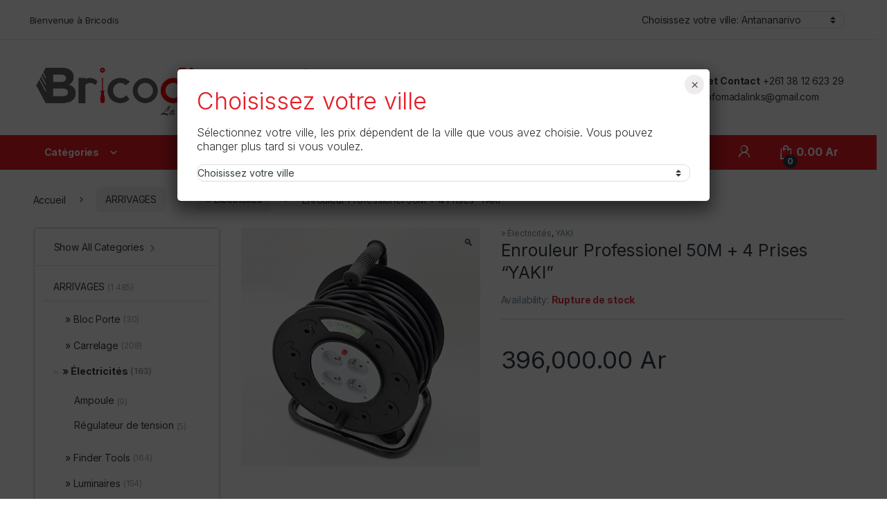

--- FILE ---
content_type: text/html; charset=UTF-8
request_url: https://www.bricodis.mg/product/enrouleur-professionel-50m-4-prises-yaki/
body_size: 202083
content:
<!DOCTYPE html>
<html lang="fr-FR">
<head>
<meta charset="UTF-8">
<meta name="viewport" content="width=device-width, initial-scale=1">
<link rel="profile" href="http://gmpg.org/xfn/11">
<link rel="pingback" href="https://www.bricodis.mg/xmlrpc.php">

<title>Enrouleur Professionel 50M + 4 Prises &#8220;YAKI&#8221; &#8211; Bricodis</title>
<meta name='robots' content='max-image-preview:large' />
	<style>img:is([sizes="auto" i], [sizes^="auto," i]) { contain-intrinsic-size: 3000px 1500px }</style>
	<link rel='dns-prefetch' href='//fonts.googleapis.com' />
<link rel="alternate" type="application/rss+xml" title="Bricodis &raquo; Flux" href="https://www.bricodis.mg/feed/" />
<script type="text/javascript">
/* <![CDATA[ */
window._wpemojiSettings = {"baseUrl":"https:\/\/s.w.org\/images\/core\/emoji\/16.0.1\/72x72\/","ext":".png","svgUrl":"https:\/\/s.w.org\/images\/core\/emoji\/16.0.1\/svg\/","svgExt":".svg","source":{"concatemoji":"https:\/\/www.bricodis.mg\/wp-includes\/js\/wp-emoji-release.min.js?ver=6.8.3"}};
/*! This file is auto-generated */
!function(s,n){var o,i,e;function c(e){try{var t={supportTests:e,timestamp:(new Date).valueOf()};sessionStorage.setItem(o,JSON.stringify(t))}catch(e){}}function p(e,t,n){e.clearRect(0,0,e.canvas.width,e.canvas.height),e.fillText(t,0,0);var t=new Uint32Array(e.getImageData(0,0,e.canvas.width,e.canvas.height).data),a=(e.clearRect(0,0,e.canvas.width,e.canvas.height),e.fillText(n,0,0),new Uint32Array(e.getImageData(0,0,e.canvas.width,e.canvas.height).data));return t.every(function(e,t){return e===a[t]})}function u(e,t){e.clearRect(0,0,e.canvas.width,e.canvas.height),e.fillText(t,0,0);for(var n=e.getImageData(16,16,1,1),a=0;a<n.data.length;a++)if(0!==n.data[a])return!1;return!0}function f(e,t,n,a){switch(t){case"flag":return n(e,"\ud83c\udff3\ufe0f\u200d\u26a7\ufe0f","\ud83c\udff3\ufe0f\u200b\u26a7\ufe0f")?!1:!n(e,"\ud83c\udde8\ud83c\uddf6","\ud83c\udde8\u200b\ud83c\uddf6")&&!n(e,"\ud83c\udff4\udb40\udc67\udb40\udc62\udb40\udc65\udb40\udc6e\udb40\udc67\udb40\udc7f","\ud83c\udff4\u200b\udb40\udc67\u200b\udb40\udc62\u200b\udb40\udc65\u200b\udb40\udc6e\u200b\udb40\udc67\u200b\udb40\udc7f");case"emoji":return!a(e,"\ud83e\udedf")}return!1}function g(e,t,n,a){var r="undefined"!=typeof WorkerGlobalScope&&self instanceof WorkerGlobalScope?new OffscreenCanvas(300,150):s.createElement("canvas"),o=r.getContext("2d",{willReadFrequently:!0}),i=(o.textBaseline="top",o.font="600 32px Arial",{});return e.forEach(function(e){i[e]=t(o,e,n,a)}),i}function t(e){var t=s.createElement("script");t.src=e,t.defer=!0,s.head.appendChild(t)}"undefined"!=typeof Promise&&(o="wpEmojiSettingsSupports",i=["flag","emoji"],n.supports={everything:!0,everythingExceptFlag:!0},e=new Promise(function(e){s.addEventListener("DOMContentLoaded",e,{once:!0})}),new Promise(function(t){var n=function(){try{var e=JSON.parse(sessionStorage.getItem(o));if("object"==typeof e&&"number"==typeof e.timestamp&&(new Date).valueOf()<e.timestamp+604800&&"object"==typeof e.supportTests)return e.supportTests}catch(e){}return null}();if(!n){if("undefined"!=typeof Worker&&"undefined"!=typeof OffscreenCanvas&&"undefined"!=typeof URL&&URL.createObjectURL&&"undefined"!=typeof Blob)try{var e="postMessage("+g.toString()+"("+[JSON.stringify(i),f.toString(),p.toString(),u.toString()].join(",")+"));",a=new Blob([e],{type:"text/javascript"}),r=new Worker(URL.createObjectURL(a),{name:"wpTestEmojiSupports"});return void(r.onmessage=function(e){c(n=e.data),r.terminate(),t(n)})}catch(e){}c(n=g(i,f,p,u))}t(n)}).then(function(e){for(var t in e)n.supports[t]=e[t],n.supports.everything=n.supports.everything&&n.supports[t],"flag"!==t&&(n.supports.everythingExceptFlag=n.supports.everythingExceptFlag&&n.supports[t]);n.supports.everythingExceptFlag=n.supports.everythingExceptFlag&&!n.supports.flag,n.DOMReady=!1,n.readyCallback=function(){n.DOMReady=!0}}).then(function(){return e}).then(function(){var e;n.supports.everything||(n.readyCallback(),(e=n.source||{}).concatemoji?t(e.concatemoji):e.wpemoji&&e.twemoji&&(t(e.twemoji),t(e.wpemoji)))}))}((window,document),window._wpemojiSettings);
/* ]]> */
</script>
<link rel='stylesheet' id='ggskin-style-css' href='https://www.bricodis.mg/wp-content/plugins/garden-gnome-package/include/ggskin.css?ver=6.8.3' type='text/css' media='all' />
<link rel='stylesheet' id='popup-maker-site-css' href='//www.bricodis.mg/wp-content/uploads/pum/pum-site-styles.css?generated=1751018087&#038;ver=1.21.1' type='text/css' media='all' />
<style id='wp-emoji-styles-inline-css' type='text/css'>

	img.wp-smiley, img.emoji {
		display: inline !important;
		border: none !important;
		box-shadow: none !important;
		height: 1em !important;
		width: 1em !important;
		margin: 0 0.07em !important;
		vertical-align: -0.1em !important;
		background: none !important;
		padding: 0 !important;
	}
</style>
<link rel='stylesheet' id='wp-block-library-css' href='https://www.bricodis.mg/wp-includes/css/dist/block-library/style.min.css?ver=6.8.3' type='text/css' media='all' />
<style id='classic-theme-styles-inline-css' type='text/css'>
/*! This file is auto-generated */
.wp-block-button__link{color:#fff;background-color:#32373c;border-radius:9999px;box-shadow:none;text-decoration:none;padding:calc(.667em + 2px) calc(1.333em + 2px);font-size:1.125em}.wp-block-file__button{background:#32373c;color:#fff;text-decoration:none}
</style>
<link rel='stylesheet' id='wpzoom-social-icons-block-style-css' href='https://www.bricodis.mg/wp-content/plugins/social-icons-widget-by-wpzoom/block/dist/style-wpzoom-social-icons.css?ver=4.5.1' type='text/css' media='all' />
<link rel='stylesheet' id='wp-components-css' href='https://www.bricodis.mg/wp-includes/css/dist/components/style.min.css?ver=6.8.3' type='text/css' media='all' />
<link rel='stylesheet' id='wp-preferences-css' href='https://www.bricodis.mg/wp-includes/css/dist/preferences/style.min.css?ver=6.8.3' type='text/css' media='all' />
<link rel='stylesheet' id='wp-block-editor-css' href='https://www.bricodis.mg/wp-includes/css/dist/block-editor/style.min.css?ver=6.8.3' type='text/css' media='all' />
<link rel='stylesheet' id='popup-maker-block-library-style-css' href='https://www.bricodis.mg/wp-content/plugins/popup-maker/dist/packages/block-library-style.css?ver=dbea705cfafe089d65f1' type='text/css' media='all' />
<style id='global-styles-inline-css' type='text/css'>
:root{--wp--preset--aspect-ratio--square: 1;--wp--preset--aspect-ratio--4-3: 4/3;--wp--preset--aspect-ratio--3-4: 3/4;--wp--preset--aspect-ratio--3-2: 3/2;--wp--preset--aspect-ratio--2-3: 2/3;--wp--preset--aspect-ratio--16-9: 16/9;--wp--preset--aspect-ratio--9-16: 9/16;--wp--preset--color--black: #000000;--wp--preset--color--cyan-bluish-gray: #abb8c3;--wp--preset--color--white: #ffffff;--wp--preset--color--pale-pink: #f78da7;--wp--preset--color--vivid-red: #cf2e2e;--wp--preset--color--luminous-vivid-orange: #ff6900;--wp--preset--color--luminous-vivid-amber: #fcb900;--wp--preset--color--light-green-cyan: #7bdcb5;--wp--preset--color--vivid-green-cyan: #00d084;--wp--preset--color--pale-cyan-blue: #8ed1fc;--wp--preset--color--vivid-cyan-blue: #0693e3;--wp--preset--color--vivid-purple: #9b51e0;--wp--preset--gradient--vivid-cyan-blue-to-vivid-purple: linear-gradient(135deg,rgba(6,147,227,1) 0%,rgb(155,81,224) 100%);--wp--preset--gradient--light-green-cyan-to-vivid-green-cyan: linear-gradient(135deg,rgb(122,220,180) 0%,rgb(0,208,130) 100%);--wp--preset--gradient--luminous-vivid-amber-to-luminous-vivid-orange: linear-gradient(135deg,rgba(252,185,0,1) 0%,rgba(255,105,0,1) 100%);--wp--preset--gradient--luminous-vivid-orange-to-vivid-red: linear-gradient(135deg,rgba(255,105,0,1) 0%,rgb(207,46,46) 100%);--wp--preset--gradient--very-light-gray-to-cyan-bluish-gray: linear-gradient(135deg,rgb(238,238,238) 0%,rgb(169,184,195) 100%);--wp--preset--gradient--cool-to-warm-spectrum: linear-gradient(135deg,rgb(74,234,220) 0%,rgb(151,120,209) 20%,rgb(207,42,186) 40%,rgb(238,44,130) 60%,rgb(251,105,98) 80%,rgb(254,248,76) 100%);--wp--preset--gradient--blush-light-purple: linear-gradient(135deg,rgb(255,206,236) 0%,rgb(152,150,240) 100%);--wp--preset--gradient--blush-bordeaux: linear-gradient(135deg,rgb(254,205,165) 0%,rgb(254,45,45) 50%,rgb(107,0,62) 100%);--wp--preset--gradient--luminous-dusk: linear-gradient(135deg,rgb(255,203,112) 0%,rgb(199,81,192) 50%,rgb(65,88,208) 100%);--wp--preset--gradient--pale-ocean: linear-gradient(135deg,rgb(255,245,203) 0%,rgb(182,227,212) 50%,rgb(51,167,181) 100%);--wp--preset--gradient--electric-grass: linear-gradient(135deg,rgb(202,248,128) 0%,rgb(113,206,126) 100%);--wp--preset--gradient--midnight: linear-gradient(135deg,rgb(2,3,129) 0%,rgb(40,116,252) 100%);--wp--preset--font-size--small: 13px;--wp--preset--font-size--medium: 20px;--wp--preset--font-size--large: 36px;--wp--preset--font-size--x-large: 42px;--wp--preset--spacing--20: 0.44rem;--wp--preset--spacing--30: 0.67rem;--wp--preset--spacing--40: 1rem;--wp--preset--spacing--50: 1.5rem;--wp--preset--spacing--60: 2.25rem;--wp--preset--spacing--70: 3.38rem;--wp--preset--spacing--80: 5.06rem;--wp--preset--shadow--natural: 6px 6px 9px rgba(0, 0, 0, 0.2);--wp--preset--shadow--deep: 12px 12px 50px rgba(0, 0, 0, 0.4);--wp--preset--shadow--sharp: 6px 6px 0px rgba(0, 0, 0, 0.2);--wp--preset--shadow--outlined: 6px 6px 0px -3px rgba(255, 255, 255, 1), 6px 6px rgba(0, 0, 0, 1);--wp--preset--shadow--crisp: 6px 6px 0px rgba(0, 0, 0, 1);}:where(.is-layout-flex){gap: 0.5em;}:where(.is-layout-grid){gap: 0.5em;}body .is-layout-flex{display: flex;}.is-layout-flex{flex-wrap: wrap;align-items: center;}.is-layout-flex > :is(*, div){margin: 0;}body .is-layout-grid{display: grid;}.is-layout-grid > :is(*, div){margin: 0;}:where(.wp-block-columns.is-layout-flex){gap: 2em;}:where(.wp-block-columns.is-layout-grid){gap: 2em;}:where(.wp-block-post-template.is-layout-flex){gap: 1.25em;}:where(.wp-block-post-template.is-layout-grid){gap: 1.25em;}.has-black-color{color: var(--wp--preset--color--black) !important;}.has-cyan-bluish-gray-color{color: var(--wp--preset--color--cyan-bluish-gray) !important;}.has-white-color{color: var(--wp--preset--color--white) !important;}.has-pale-pink-color{color: var(--wp--preset--color--pale-pink) !important;}.has-vivid-red-color{color: var(--wp--preset--color--vivid-red) !important;}.has-luminous-vivid-orange-color{color: var(--wp--preset--color--luminous-vivid-orange) !important;}.has-luminous-vivid-amber-color{color: var(--wp--preset--color--luminous-vivid-amber) !important;}.has-light-green-cyan-color{color: var(--wp--preset--color--light-green-cyan) !important;}.has-vivid-green-cyan-color{color: var(--wp--preset--color--vivid-green-cyan) !important;}.has-pale-cyan-blue-color{color: var(--wp--preset--color--pale-cyan-blue) !important;}.has-vivid-cyan-blue-color{color: var(--wp--preset--color--vivid-cyan-blue) !important;}.has-vivid-purple-color{color: var(--wp--preset--color--vivid-purple) !important;}.has-black-background-color{background-color: var(--wp--preset--color--black) !important;}.has-cyan-bluish-gray-background-color{background-color: var(--wp--preset--color--cyan-bluish-gray) !important;}.has-white-background-color{background-color: var(--wp--preset--color--white) !important;}.has-pale-pink-background-color{background-color: var(--wp--preset--color--pale-pink) !important;}.has-vivid-red-background-color{background-color: var(--wp--preset--color--vivid-red) !important;}.has-luminous-vivid-orange-background-color{background-color: var(--wp--preset--color--luminous-vivid-orange) !important;}.has-luminous-vivid-amber-background-color{background-color: var(--wp--preset--color--luminous-vivid-amber) !important;}.has-light-green-cyan-background-color{background-color: var(--wp--preset--color--light-green-cyan) !important;}.has-vivid-green-cyan-background-color{background-color: var(--wp--preset--color--vivid-green-cyan) !important;}.has-pale-cyan-blue-background-color{background-color: var(--wp--preset--color--pale-cyan-blue) !important;}.has-vivid-cyan-blue-background-color{background-color: var(--wp--preset--color--vivid-cyan-blue) !important;}.has-vivid-purple-background-color{background-color: var(--wp--preset--color--vivid-purple) !important;}.has-black-border-color{border-color: var(--wp--preset--color--black) !important;}.has-cyan-bluish-gray-border-color{border-color: var(--wp--preset--color--cyan-bluish-gray) !important;}.has-white-border-color{border-color: var(--wp--preset--color--white) !important;}.has-pale-pink-border-color{border-color: var(--wp--preset--color--pale-pink) !important;}.has-vivid-red-border-color{border-color: var(--wp--preset--color--vivid-red) !important;}.has-luminous-vivid-orange-border-color{border-color: var(--wp--preset--color--luminous-vivid-orange) !important;}.has-luminous-vivid-amber-border-color{border-color: var(--wp--preset--color--luminous-vivid-amber) !important;}.has-light-green-cyan-border-color{border-color: var(--wp--preset--color--light-green-cyan) !important;}.has-vivid-green-cyan-border-color{border-color: var(--wp--preset--color--vivid-green-cyan) !important;}.has-pale-cyan-blue-border-color{border-color: var(--wp--preset--color--pale-cyan-blue) !important;}.has-vivid-cyan-blue-border-color{border-color: var(--wp--preset--color--vivid-cyan-blue) !important;}.has-vivid-purple-border-color{border-color: var(--wp--preset--color--vivid-purple) !important;}.has-vivid-cyan-blue-to-vivid-purple-gradient-background{background: var(--wp--preset--gradient--vivid-cyan-blue-to-vivid-purple) !important;}.has-light-green-cyan-to-vivid-green-cyan-gradient-background{background: var(--wp--preset--gradient--light-green-cyan-to-vivid-green-cyan) !important;}.has-luminous-vivid-amber-to-luminous-vivid-orange-gradient-background{background: var(--wp--preset--gradient--luminous-vivid-amber-to-luminous-vivid-orange) !important;}.has-luminous-vivid-orange-to-vivid-red-gradient-background{background: var(--wp--preset--gradient--luminous-vivid-orange-to-vivid-red) !important;}.has-very-light-gray-to-cyan-bluish-gray-gradient-background{background: var(--wp--preset--gradient--very-light-gray-to-cyan-bluish-gray) !important;}.has-cool-to-warm-spectrum-gradient-background{background: var(--wp--preset--gradient--cool-to-warm-spectrum) !important;}.has-blush-light-purple-gradient-background{background: var(--wp--preset--gradient--blush-light-purple) !important;}.has-blush-bordeaux-gradient-background{background: var(--wp--preset--gradient--blush-bordeaux) !important;}.has-luminous-dusk-gradient-background{background: var(--wp--preset--gradient--luminous-dusk) !important;}.has-pale-ocean-gradient-background{background: var(--wp--preset--gradient--pale-ocean) !important;}.has-electric-grass-gradient-background{background: var(--wp--preset--gradient--electric-grass) !important;}.has-midnight-gradient-background{background: var(--wp--preset--gradient--midnight) !important;}.has-small-font-size{font-size: var(--wp--preset--font-size--small) !important;}.has-medium-font-size{font-size: var(--wp--preset--font-size--medium) !important;}.has-large-font-size{font-size: var(--wp--preset--font-size--large) !important;}.has-x-large-font-size{font-size: var(--wp--preset--font-size--x-large) !important;}
:where(.wp-block-post-template.is-layout-flex){gap: 1.25em;}:where(.wp-block-post-template.is-layout-grid){gap: 1.25em;}
:where(.wp-block-columns.is-layout-flex){gap: 2em;}:where(.wp-block-columns.is-layout-grid){gap: 2em;}
:root :where(.wp-block-pullquote){font-size: 1.5em;line-height: 1.6;}
</style>
<link rel='stylesheet' id='menu-image-css' href='https://www.bricodis.mg/wp-content/plugins/menu-image/includes/css/menu-image.css?ver=3.13' type='text/css' media='all' />
<link rel='stylesheet' id='dashicons-css' href='https://www.bricodis.mg/wp-includes/css/dashicons.min.css?ver=6.8.3' type='text/css' media='all' />
<link rel='stylesheet' id='rs-plugin-settings-css' href='https://www.bricodis.mg/wp-content/plugins/revslider/public/assets/css/rs6.css?ver=6.3.9' type='text/css' media='all' />
<style id='rs-plugin-settings-inline-css' type='text/css'>
#rs-demo-id {}
</style>
<link rel='stylesheet' id='photoswipe-css' href='https://www.bricodis.mg/wp-content/plugins/woocommerce/assets/css/photoswipe/photoswipe.min.css?ver=10.1.2' type='text/css' media='all' />
<link rel='stylesheet' id='photoswipe-default-skin-css' href='https://www.bricodis.mg/wp-content/plugins/woocommerce/assets/css/photoswipe/default-skin/default-skin.min.css?ver=10.1.2' type='text/css' media='all' />
<style id='woocommerce-inline-inline-css' type='text/css'>
.woocommerce form .form-row .required { visibility: visible; }
</style>
<link rel='stylesheet' id='brands-styles-css' href='https://www.bricodis.mg/wp-content/plugins/woocommerce/assets/css/brands.css?ver=10.1.2' type='text/css' media='all' />
<link rel='stylesheet' id='electro-fonts-css' href='https://fonts.googleapis.com/css2?family=Inter:wght@300;400;600;700&#038;display=swap' type='text/css' media='all' />
<link rel='stylesheet' id='font-electro-css' href='https://www.bricodis.mg/wp-content/themes/electro/assets/css/font-electro.css?ver=3.5.5' type='text/css' media='all' />
<link rel='stylesheet' id='fontawesome-css' href='https://www.bricodis.mg/wp-content/themes/electro/assets/vendor/fontawesome/css/all.min.css?ver=3.5.5' type='text/css' media='all' />
<link rel='stylesheet' id='animate-css-css' href='https://www.bricodis.mg/wp-content/themes/electro/assets/vendor/animate.css/animate.min.css?ver=3.5.5' type='text/css' media='all' />
<link rel='stylesheet' id='electro-style-css' href='https://www.bricodis.mg/wp-content/themes/electro/style.min.css?ver=3.5.5' type='text/css' media='all' />
<link rel='stylesheet' id='electro-child-style-css' href='https://www.bricodis.mg/wp-content/themes/electro-child/style.css?ver=3.5.5' type='text/css' media='all' />
<link rel='stylesheet' id='electro-color-css' href='https://www.bricodis.mg/wp-content/themes/electro/assets/css/colors/red.min.css?ver=3.5.5' type='text/css' media='all' />
<link rel='stylesheet' id='simple-social-icons-font-css' href='https://www.bricodis.mg/wp-content/plugins/simple-social-icons/css/style.css?ver=3.0.2' type='text/css' media='all' />
<link rel='stylesheet' id='wpzoom-social-icons-socicon-css' href='https://www.bricodis.mg/wp-content/plugins/social-icons-widget-by-wpzoom/assets/css/wpzoom-socicon.css?ver=1751018056' type='text/css' media='all' />
<link rel='stylesheet' id='wpzoom-social-icons-genericons-css' href='https://www.bricodis.mg/wp-content/plugins/social-icons-widget-by-wpzoom/assets/css/genericons.css?ver=1751018056' type='text/css' media='all' />
<link rel='stylesheet' id='wpzoom-social-icons-academicons-css' href='https://www.bricodis.mg/wp-content/plugins/social-icons-widget-by-wpzoom/assets/css/academicons.min.css?ver=1751018056' type='text/css' media='all' />
<link rel='stylesheet' id='wpzoom-social-icons-font-awesome-3-css' href='https://www.bricodis.mg/wp-content/plugins/social-icons-widget-by-wpzoom/assets/css/font-awesome-3.min.css?ver=1751018056' type='text/css' media='all' />
<link rel='stylesheet' id='wpzoom-social-icons-styles-css' href='https://www.bricodis.mg/wp-content/plugins/social-icons-widget-by-wpzoom/assets/css/wpzoom-social-icons-styles.css?ver=1751018056' type='text/css' media='all' />
<link rel='preload' as='font'  id='wpzoom-social-icons-font-academicons-woff2-css' href='https://www.bricodis.mg/wp-content/plugins/social-icons-widget-by-wpzoom/assets/font/academicons.woff2?v=1.9.2'  type='font/woff2' crossorigin />
<link rel='preload' as='font'  id='wpzoom-social-icons-font-fontawesome-3-woff2-css' href='https://www.bricodis.mg/wp-content/plugins/social-icons-widget-by-wpzoom/assets/font/fontawesome-webfont.woff2?v=4.7.0'  type='font/woff2' crossorigin />
<link rel='preload' as='font'  id='wpzoom-social-icons-font-genericons-woff-css' href='https://www.bricodis.mg/wp-content/plugins/social-icons-widget-by-wpzoom/assets/font/Genericons.woff'  type='font/woff' crossorigin />
<link rel='preload' as='font'  id='wpzoom-social-icons-font-socicon-woff2-css' href='https://www.bricodis.mg/wp-content/plugins/social-icons-widget-by-wpzoom/assets/font/socicon.woff2?v=4.5.1'  type='font/woff2' crossorigin />
<script type="text/javascript" src="https://www.bricodis.mg/wp-includes/js/jquery/jquery.min.js?ver=3.7.1" id="jquery-core-js"></script>
<script type="text/javascript" src="https://www.bricodis.mg/wp-includes/js/jquery/jquery-migrate.min.js?ver=3.4.1" id="jquery-migrate-js"></script>
<script type="text/javascript" src="https://www.bricodis.mg/wp-includes/js/dist/hooks.min.js?ver=4d63a3d491d11ffd8ac6" id="wp-hooks-js"></script>
<script type="text/javascript" src="https://www.bricodis.mg/wp-content/plugins/revslider/public/assets/js/rbtools.min.js?ver=6.3.9" id="tp-tools-js"></script>
<script type="text/javascript" src="https://www.bricodis.mg/wp-content/plugins/revslider/public/assets/js/rs6.min.js?ver=6.3.9" id="revmin-js"></script>
<script type="text/javascript" id="say-what-js-js-extra">
/* <![CDATA[ */
var say_what_data = {"replacements":{"woocommerce|SKU:|":"REF:","woocommerce|SKU|":"REF"}};
/* ]]> */
</script>
<script type="text/javascript" src="https://www.bricodis.mg/wp-content/plugins/say-what/assets/build/frontend.js?ver=fd31684c45e4d85aeb4e" id="say-what-js-js"></script>
<script type="text/javascript" src="https://www.bricodis.mg/wp-content/plugins/woocommerce/assets/js/jquery-blockui/jquery.blockUI.min.js?ver=2.7.0-wc.10.1.2" id="jquery-blockui-js" data-wp-strategy="defer"></script>
<script type="text/javascript" id="wc-add-to-cart-js-extra">
/* <![CDATA[ */
var wc_add_to_cart_params = {"ajax_url":"\/wp-admin\/admin-ajax.php","wc_ajax_url":"\/?wc-ajax=%%endpoint%%","i18n_view_cart":"Voir le panier","cart_url":"https:\/\/www.bricodis.mg\/cart\/","is_cart":"","cart_redirect_after_add":"no"};
/* ]]> */
</script>
<script type="text/javascript" src="https://www.bricodis.mg/wp-content/plugins/woocommerce/assets/js/frontend/add-to-cart.min.js?ver=10.1.2" id="wc-add-to-cart-js" data-wp-strategy="defer"></script>
<script type="text/javascript" src="https://www.bricodis.mg/wp-content/plugins/woocommerce/assets/js/zoom/jquery.zoom.min.js?ver=1.7.21-wc.10.1.2" id="zoom-js" defer="defer" data-wp-strategy="defer"></script>
<script type="text/javascript" src="https://www.bricodis.mg/wp-content/plugins/woocommerce/assets/js/photoswipe/photoswipe.min.js?ver=4.1.1-wc.10.1.2" id="photoswipe-js" defer="defer" data-wp-strategy="defer"></script>
<script type="text/javascript" src="https://www.bricodis.mg/wp-content/plugins/woocommerce/assets/js/photoswipe/photoswipe-ui-default.min.js?ver=4.1.1-wc.10.1.2" id="photoswipe-ui-default-js" defer="defer" data-wp-strategy="defer"></script>
<script type="text/javascript" id="wc-single-product-js-extra">
/* <![CDATA[ */
var wc_single_product_params = {"i18n_required_rating_text":"Veuillez s\u00e9lectionner une note","i18n_rating_options":["1\u00a0\u00e9toile sur 5","2\u00a0\u00e9toiles sur 5","3\u00a0\u00e9toiles sur 5","4\u00a0\u00e9toiles sur 5","5\u00a0\u00e9toiles sur 5"],"i18n_product_gallery_trigger_text":"Voir la galerie d\u2019images en plein \u00e9cran","review_rating_required":"yes","flexslider":{"rtl":false,"animation":"slide","smoothHeight":true,"directionNav":false,"controlNav":"thumbnails","slideshow":false,"animationSpeed":500,"animationLoop":false,"allowOneSlide":false},"zoom_enabled":"1","zoom_options":[],"photoswipe_enabled":"1","photoswipe_options":{"shareEl":false,"closeOnScroll":false,"history":false,"hideAnimationDuration":0,"showAnimationDuration":0},"flexslider_enabled":"1"};
/* ]]> */
</script>
<script type="text/javascript" src="https://www.bricodis.mg/wp-content/plugins/woocommerce/assets/js/frontend/single-product.min.js?ver=10.1.2" id="wc-single-product-js" defer="defer" data-wp-strategy="defer"></script>
<script type="text/javascript" src="https://www.bricodis.mg/wp-content/plugins/woocommerce/assets/js/js-cookie/js.cookie.min.js?ver=2.1.4-wc.10.1.2" id="js-cookie-js" defer="defer" data-wp-strategy="defer"></script>
<script type="text/javascript" id="woocommerce-js-extra">
/* <![CDATA[ */
var woocommerce_params = {"ajax_url":"\/wp-admin\/admin-ajax.php","wc_ajax_url":"\/?wc-ajax=%%endpoint%%","i18n_password_show":"Afficher le mot de passe","i18n_password_hide":"Masquer le mot de passe"};
/* ]]> */
</script>
<script type="text/javascript" src="https://www.bricodis.mg/wp-content/plugins/woocommerce/assets/js/frontend/woocommerce.min.js?ver=10.1.2" id="woocommerce-js" defer="defer" data-wp-strategy="defer"></script>
<script type="text/javascript" src="https://www.bricodis.mg/wp-content/plugins/js_composer/assets/js/vendors/woocommerce-add-to-cart.js?ver=6.5.0" id="vc_woocommerce-add-to-cart-js-js"></script>
<script type="text/javascript" src="https://www.bricodis.mg/wp-content/themes/electro-child/assets/js/jquery.cookie.js?ver=6.8.3" id="jquery.cookie-js"></script>
<script type="text/javascript" src="https://www.bricodis.mg/wp-content/themes/electro-child/assets/js/scripts.js?ver=6.8.3" id="scripts-js"></script>
<script type="text/javascript" id="wc-cart-fragments-js-extra">
/* <![CDATA[ */
var wc_cart_fragments_params = {"ajax_url":"\/wp-admin\/admin-ajax.php","wc_ajax_url":"\/?wc-ajax=%%endpoint%%","cart_hash_key":"wc_cart_hash_922710364a81da0e2df1f8c84b5bde18","fragment_name":"wc_fragments_922710364a81da0e2df1f8c84b5bde18","request_timeout":"5000"};
/* ]]> */
</script>
<script type="text/javascript" src="https://www.bricodis.mg/wp-content/plugins/woocommerce/assets/js/frontend/cart-fragments.min.js?ver=10.1.2" id="wc-cart-fragments-js" defer="defer" data-wp-strategy="defer"></script>
<link rel="https://api.w.org/" href="https://www.bricodis.mg/wp-json/" /><link rel="alternate" title="JSON" type="application/json" href="https://www.bricodis.mg/wp-json/wp/v2/product/11816" /><link rel="EditURI" type="application/rsd+xml" title="RSD" href="https://www.bricodis.mg/xmlrpc.php?rsd" />
<meta name="generator" content="WordPress 6.8.3" />
<meta name="generator" content="WooCommerce 10.1.2" />
<link rel="canonical" href="https://www.bricodis.mg/product/enrouleur-professionel-50m-4-prises-yaki/" />
<link rel='shortlink' href='https://www.bricodis.mg/?p=11816' />
<link rel="alternate" title="oEmbed (JSON)" type="application/json+oembed" href="https://www.bricodis.mg/wp-json/oembed/1.0/embed?url=https%3A%2F%2Fwww.bricodis.mg%2Fproduct%2Fenrouleur-professionel-50m-4-prises-yaki%2F" />
<link rel="alternate" title="oEmbed (XML)" type="text/xml+oembed" href="https://www.bricodis.mg/wp-json/oembed/1.0/embed?url=https%3A%2F%2Fwww.bricodis.mg%2Fproduct%2Fenrouleur-professionel-50m-4-prises-yaki%2F&#038;format=xml" />
<meta name="generator" content="Redux 4.5.7" /><!-- start Simple Custom CSS and JS -->
<script type="text/javascript">
 

jQuery(document).ready(function ($) {
    // Add click event listener
    $('.departments-menu-v2-title').on('click', function (e) {
        e.preventDefault(); // Prevent default action of the link
        
        // Toggle the menu visibility with animation
        $('#menu-departments-menu-1').slideToggle(300);
    });
});</script>
<!-- end Simple Custom CSS and JS -->
<!-- start Simple Custom CSS and JS -->
<script type="text/javascript">
 
jQuery(function() {
jQuery('.setLocation').change(function(e) {
  //alert(e.target.value);
  jQuery.cookie('UserLocation', e.target.value, { path: '/', expires: 356 });
  location.reload();
});
});</script>
<!-- end Simple Custom CSS and JS -->
<!-- start Simple Custom CSS and JS -->
<!-- Global site tag (gtag.js) - Google Analytics -->
<script async src="https://www.googletagmanager.com/gtag/js?id=UA-160032506-2"></script>
<script>
  window.dataLayer = window.dataLayer || [];
  function gtag(){dataLayer.push(arguments);}
  gtag('js', new Date());

  gtag('config', 'UA-160032506-2');
</script>
<!-- end Simple Custom CSS and JS -->
	<noscript><style>.woocommerce-product-gallery{ opacity: 1 !important; }</style></noscript>
	<meta name="generator" content="Powered by WPBakery Page Builder - drag and drop page builder for WordPress."/>
<meta name="generator" content="Powered by Slider Revolution 6.3.9 - responsive, Mobile-Friendly Slider Plugin for WordPress with comfortable drag and drop interface." />
<link rel="icon" href="https://www.bricodis.mg/wp-content/uploads/2024/12/cropped-App-Icon-24-32x32.png" sizes="32x32" />
<link rel="icon" href="https://www.bricodis.mg/wp-content/uploads/2024/12/cropped-App-Icon-24-192x192.png" sizes="192x192" />
<link rel="apple-touch-icon" href="https://www.bricodis.mg/wp-content/uploads/2024/12/cropped-App-Icon-24-180x180.png" />
<meta name="msapplication-TileImage" content="https://www.bricodis.mg/wp-content/uploads/2024/12/cropped-App-Icon-24-270x270.png" />
<script type="text/javascript">function setREVStartSize(e){
			//window.requestAnimationFrame(function() {				 
				window.RSIW = window.RSIW===undefined ? window.innerWidth : window.RSIW;	
				window.RSIH = window.RSIH===undefined ? window.innerHeight : window.RSIH;	
				try {								
					var pw = document.getElementById(e.c).parentNode.offsetWidth,
						newh;
					pw = pw===0 || isNaN(pw) ? window.RSIW : pw;
					e.tabw = e.tabw===undefined ? 0 : parseInt(e.tabw);
					e.thumbw = e.thumbw===undefined ? 0 : parseInt(e.thumbw);
					e.tabh = e.tabh===undefined ? 0 : parseInt(e.tabh);
					e.thumbh = e.thumbh===undefined ? 0 : parseInt(e.thumbh);
					e.tabhide = e.tabhide===undefined ? 0 : parseInt(e.tabhide);
					e.thumbhide = e.thumbhide===undefined ? 0 : parseInt(e.thumbhide);
					e.mh = e.mh===undefined || e.mh=="" || e.mh==="auto" ? 0 : parseInt(e.mh,0);		
					if(e.layout==="fullscreen" || e.l==="fullscreen") 						
						newh = Math.max(e.mh,window.RSIH);					
					else{					
						e.gw = Array.isArray(e.gw) ? e.gw : [e.gw];
						for (var i in e.rl) if (e.gw[i]===undefined || e.gw[i]===0) e.gw[i] = e.gw[i-1];					
						e.gh = e.el===undefined || e.el==="" || (Array.isArray(e.el) && e.el.length==0)? e.gh : e.el;
						e.gh = Array.isArray(e.gh) ? e.gh : [e.gh];
						for (var i in e.rl) if (e.gh[i]===undefined || e.gh[i]===0) e.gh[i] = e.gh[i-1];
											
						var nl = new Array(e.rl.length),
							ix = 0,						
							sl;					
						e.tabw = e.tabhide>=pw ? 0 : e.tabw;
						e.thumbw = e.thumbhide>=pw ? 0 : e.thumbw;
						e.tabh = e.tabhide>=pw ? 0 : e.tabh;
						e.thumbh = e.thumbhide>=pw ? 0 : e.thumbh;					
						for (var i in e.rl) nl[i] = e.rl[i]<window.RSIW ? 0 : e.rl[i];
						sl = nl[0];									
						for (var i in nl) if (sl>nl[i] && nl[i]>0) { sl = nl[i]; ix=i;}															
						var m = pw>(e.gw[ix]+e.tabw+e.thumbw) ? 1 : (pw-(e.tabw+e.thumbw)) / (e.gw[ix]);					
						newh =  (e.gh[ix] * m) + (e.tabh + e.thumbh);
					}				
					if(window.rs_init_css===undefined) window.rs_init_css = document.head.appendChild(document.createElement("style"));					
					document.getElementById(e.c).height = newh+"px";
					window.rs_init_css.innerHTML += "#"+e.c+"_wrapper { height: "+newh+"px }";				
				} catch(e){
					console.log("Failure at Presize of Slider:" + e)
				}					   
			//});
		  };</script>
		<style type="text/css" id="wp-custom-css">
			.page .entry-header.header-with-cover-image{
    background-position: 0px !important;
}
#menu-departments-menu-1 {
    display: none;
}
.handheld-header-v2{
	background-color: white !important;
	border-bottom: 1px solid #eaeaea;
}
.handheld-header-v2 .handheld-header-links>ul li>a{
	color: #ea1b25 !important;
}
.handheld-header-v2 .off-canvas-navigation-wrapper .navbar-toggler, .handheld-header-v2 .off-canvas-navigation-wrapper button{
	color: #ea1b25 !important;
}
.handheld-header-v2 .header-logo{
	display: flex !important;
}
.masthead .navbar-toggler{
	display: none !important;
}
.brands-carousel .item figure img{
	max-height: 80px;
	opacity: 1;
}
img.desaturate{
	filter: none;
	-webkit-filter:none;
}
/* Top Bar */
@media (max-width: 991px){
	.top-bar .nav.nav-inline.pull-left.flip {
		float: left !important;
	}
	.top-bar .nav.nav-inline.pull-right.flip {
		float: right !important;
	}
}
@media (max-width: 550px){
	.top-bar .nav.nav-inline.pull-left.flip, .top-bar .nav.nav-inline.pull-right.flip {
		float: none !important;
		display: flex;
		justify-content: center;
		align-items: center;
		margin: 0 auto;
	}
	.bievenueContainer{
		display: none !important;
	}
}

.setLocation{
	border: 1px solid #ddd;
	border-radius: 10px;
	color: #334141;
	font-family: inherit;
	padding: 0px;
}

.setLocationInner{
	max-width: 150px;
}

.setLocationLabel{
	margin: 0px !important;
	line-height: inherit !important;
	color: #334141;
	font-family: inherit;
	font-weight: normal;
	padding-right: 3px;
}

.select2-container{
	width: 100% !important;
}

.primary-nav-menu .nav-inline>.menu-item a:focus, .primary-nav-menu .nav-inline>.menu-item a:hover {
	color: #FF0100;
}

#menu-main-menu .active a {
	color: #FF0100 !important;
}
/*For fixing the overlay/collapse issue of product appearing at the end of the page */
.product-outer{
	height: 100% !important;
}

.locationContainer {
    min-width: 300px;
    display: flex;
    justify-content: center;
    align-items: center;
}

.pull-left{
    float: left !important;
}

.pull-right{
    float: right !important;
}

.top-bar .container{
    display: flex;
    align-items: center;
    justify-content: space-between;
    padding: 10px;
}

.woocommerce-ordering{
	display: none !important;
}
#main .woocommerce-result-count{
	display: none !important;
}
#main header .woocommerce-result-count{
	display: block !important;
}

.footer-bottom-widgets{
	padding: 2.28em 0 2.44em 0 !important;
	background-color: #626262 !important;
	color: white !important;
}

.menu-footer-links-left-container ul li a{
	color: white !important;
}

.menu-footer-links-right-container ul li a{
	color: white !important;
}

.footer-logo img{
	max-width: 50% !important;
}
.copyright-bar{
	background-color: black;
	color: white;
	font-weight: bold;
}
.copyright-bar a{
	background-color: black;
	color: #FF1A00;
	font-weight: bold;
}
.new-product-badge-over-image {
    background: #ee0100 !important;
	max-width: 100px !important;
	height: 20px;
	position: absolute;
    bottom: 1px;
    left: 10px;
    color: white;
    font-size: 8px;
    font-weight: bold;
    padding: 3px 4px;
    border-radius: 3px;
    z-index: 100;
}		</style>
		<noscript><style> .wpb_animate_when_almost_visible { opacity: 1; }</style></noscript></head>

<body class="wp-singular product-template-default single single-product postid-11816 wp-theme-electro wp-child-theme-electro-child theme-electro woocommerce woocommerce-page woocommerce-no-js left-sidebar normal sticky-single-add-to-cart-mobile wpb-js-composer js-comp-ver-6.5.0 vc_responsive">
    <div class="off-canvas-wrapper w-100 position-relative">
<div id="page" class="hfeed site">
    		<a class="skip-link screen-reader-text visually-hidden" href="#site-navigation">Skip to navigation</a>
		<a class="skip-link screen-reader-text visually-hidden" href="#content">Skip to content</a>
		<div class="top-bar">
    <div class="container">
        <ul id="menu-top-bar-left" class="nav nav-inline pull-left electro-animate-dropdown flip bievenueContainer"><li id="menu-item-4020" class="menu-item menu-item-type-custom menu-item-object-custom menu-item-home menu-item-4020"><a title="Bienvenue à Bricodis" href="http://www.bricodis.mg/">Bienvenue à Bricodis</a></li>
</ul>
                <form method='post' class='cityForm'>
                <div class='form-group form-inline nav nav-inline pull-right electro-animate-dropdown flip locationContainer'>
                    <label for='setLocation' class='setLocationLabel'>Choisissez votre ville:</label>
                    <select name='setLocation' id='setLocation' class='form-control setLocation setLocationInner'><option selected value='Antananarivo'>Antananarivo</option><option value='Mahajanga'>Mahajanga</option><option value='Tamatave'>Tamatave</option><option value='Tulear'>Tulear</option></select>
                </div>
                </form>    </div>
</div><!-- /.top-bar -->


    
    <header id="masthead" class="header-v2 stick-this site-header">
        <div class="container hidden-lg-down d-none d-xl-block">
            <div class="masthead row align-items-center">
				<div class="header-logo-area d-flex justify-content-between align-items-center">
					<div class="header-site-branding">
				<a href="https://www.bricodis.mg/" class="header-logo-link">
					<img src="https://www.bricodis.mg/wp-content/uploads/2024/12/logo.png" alt="Bricodis" class="img-header-logo" width="908" height="302" />
				</a>
			</div>
					<div class="off-canvas-navigation-wrapper ">
			<div class="off-canvas-navbar-toggle-buttons clearfix">
				<button class="navbar-toggler navbar-toggle-hamburger " type="button">
					<i class="ec ec-menu"></i>
				</button>
				<button class="navbar-toggler navbar-toggle-close " type="button">
					<i class="ec ec-close-remove"></i>
				</button>
			</div>

			<div class="off-canvas-navigation
							 light" id="default-oc-header">
				<ul id="menu-departments-menu" class="nav nav-inline yamm"><li id="menu-item-15700" class="menu-item menu-item-type-taxonomy menu-item-object-product_cat menu-item-has-children menu-item-15700 dropdown"><a title="NOUVEAUTES" href="https://www.bricodis.mg/product-category/nouveautes/" data-bs-toggle="dropdown" class="dropdown-toggle" aria-haspopup="true">NOUVEAUTES</a>
<ul role="menu" class=" dropdown-menu">
	<li id="menu-item-61231" class="menu-item menu-item-type-taxonomy menu-item-object-product_cat menu-item-61231"><a title="Bloc porte" href="https://www.bricodis.mg/product-category/nouveautes/bloc-porte/">Bloc porte</a></li>
	<li id="menu-item-61232" class="menu-item menu-item-type-taxonomy menu-item-object-product_cat menu-item-61232"><a title="Robinetterie" href="https://www.bricodis.mg/product-category/nouveautes/robinetterie-nouveautes-2/">Robinetterie</a></li>
</ul>
</li>
<li id="menu-item-4016" class="menu-item menu-item-type-taxonomy menu-item-object-product_cat current-product-ancestor menu-item-has-children menu-item-4016 dropdown"><a title="ARRIVAGES" href="https://www.bricodis.mg/product-category/arrivages/" data-bs-toggle="dropdown" class="dropdown-toggle" aria-haspopup="true">ARRIVAGES</a>
<ul role="menu" class=" dropdown-menu">
	<li id="menu-item-16106" class="menu-item menu-item-type-taxonomy menu-item-object-product_cat menu-item-16106"><a title="» Bloc Porte" href="https://www.bricodis.mg/product-category/arrivages/bloc-porte-nouveautes/">» Bloc Porte</a></li>
	<li id="menu-item-15590" class="menu-item menu-item-type-taxonomy menu-item-object-product_cat menu-item-15590"><a title="» Carrelage" href="https://www.bricodis.mg/product-category/arrivages/carrelage-nouveautes/">» Carrelage</a></li>
	<li id="menu-item-15679" class="menu-item menu-item-type-taxonomy menu-item-object-product_cat current-product-ancestor current-menu-parent current-product-parent menu-item-15679"><a title="» Électricités" href="https://www.bricodis.mg/product-category/arrivages/electricites-nouveautes/">» Électricités</a></li>
	<li id="menu-item-16090" class="menu-item menu-item-type-taxonomy menu-item-object-product_cat menu-item-16090"><a title="» Finder Tools" href="https://www.bricodis.mg/product-category/arrivages/finder-nouveautes/">» Finder Tools</a></li>
	<li id="menu-item-15663" class="menu-item menu-item-type-taxonomy menu-item-object-product_cat menu-item-15663"><a title="» Luminaires" href="https://www.bricodis.mg/product-category/arrivages/luminaires-nouveautes/">» Luminaires</a></li>
	<li id="menu-item-16107" class="menu-item menu-item-type-taxonomy menu-item-object-product_cat menu-item-16107"><a title="» Magpow / Colles" href="https://www.bricodis.mg/product-category/arrivages/colles-nouveautes/">» Magpow / Colles</a></li>
	<li id="menu-item-18275" class="menu-item menu-item-type-taxonomy menu-item-object-product_cat menu-item-18275"><a title="» Meuble salle de bain" href="https://www.bricodis.mg/product-category/arrivages/meuble-salle-de-bain-arrivages/">» Meuble salle de bain</a></li>
	<li id="menu-item-15673" class="menu-item menu-item-type-taxonomy menu-item-object-product_cat menu-item-15673"><a title="» Outillages" href="https://www.bricodis.mg/product-category/arrivages/outillages-nouveautes/">» Outillages</a></li>
	<li id="menu-item-17990" class="menu-item menu-item-type-taxonomy menu-item-object-product_cat menu-item-17990"><a title="» Peinture" href="https://www.bricodis.mg/product-category/arrivages/peinture-arrivages/">» Peinture</a></li>
	<li id="menu-item-17276" class="menu-item menu-item-type-taxonomy menu-item-object-product_cat menu-item-17276"><a title="» Plafond PVC" href="https://www.bricodis.mg/product-category/arrivages/plafond-pvc/">» Plafond PVC</a></li>
	<li id="menu-item-15671" class="menu-item menu-item-type-taxonomy menu-item-object-product_cat menu-item-15671"><a title="» Plomberie" href="https://www.bricodis.mg/product-category/arrivages/plomberie-nouveautes/">» Plomberie</a></li>
	<li id="menu-item-15618" class="menu-item menu-item-type-taxonomy menu-item-object-product_cat menu-item-15618"><a title="» Quincaillerie - Divers" href="https://www.bricodis.mg/product-category/arrivages/quincaillerie-nouveautes/">» Quincaillerie &#8211; Divers</a></li>
	<li id="menu-item-16733" class="menu-item menu-item-type-taxonomy menu-item-object-product_cat menu-item-16733"><a title="» Robinetterie" href="https://www.bricodis.mg/product-category/arrivages/robinetterie-nouveautes/">» Robinetterie</a></li>
	<li id="menu-item-15591" class="menu-item menu-item-type-taxonomy menu-item-object-product_cat menu-item-15591"><a title="» Sanitaire" href="https://www.bricodis.mg/product-category/arrivages/sanitaire-nouveautes/">» Sanitaire</a></li>
	<li id="menu-item-16108" class="menu-item menu-item-type-taxonomy menu-item-object-product_cat menu-item-16108"><a title="» Solaire" href="https://www.bricodis.mg/product-category/arrivages/solaire-nouveautes/">» Solaire</a></li>
</ul>
</li>
<li id="menu-item-16259" class="menu-item menu-item-type-taxonomy menu-item-object-product_cat menu-item-has-children menu-item-16259 dropdown"><a title="Bloc Porte" href="https://www.bricodis.mg/product-category/bloc-porte-main/" data-bs-toggle="dropdown" class="dropdown-toggle" aria-haspopup="true">Bloc Porte</a>
<ul role="menu" class=" dropdown-menu">
	<li id="menu-item-54848" class="menu-item menu-item-type-taxonomy menu-item-object-product_cat menu-item-54848"><a title="Bloc porte d&#039;entrée Laminée" href="https://www.bricodis.mg/product-category/bloc-porte-main/bloc-porte-dentree-laminee/">Bloc porte d&#8217;entrée Laminée</a></li>
	<li id="menu-item-5976" class="menu-item menu-item-type-taxonomy menu-item-object-product_cat menu-item-5976"><a title="Bloc Porte Complet" href="https://www.bricodis.mg/product-category/bloc-porte-main/bloc-porte-complet/">Bloc Porte Complet</a></li>
	<li id="menu-item-17956" class="menu-item menu-item-type-taxonomy menu-item-object-product_cat menu-item-17956"><a title="Bloc Porte Extensible" href="https://www.bricodis.mg/product-category/bloc-porte-main/bloc-porte-extensible/">Bloc Porte Extensible</a></li>
	<li id="menu-item-4001" class="menu-item menu-item-type-taxonomy menu-item-object-product_cat menu-item-4001"><a title="Serrure" href="https://www.bricodis.mg/product-category/bloc-porte-main/serrure/">Serrure</a></li>
	<li id="menu-item-17275" class="menu-item menu-item-type-taxonomy menu-item-object-product_cat menu-item-17275"><a title="Verrou et Accessoires" href="https://www.bricodis.mg/product-category/bloc-porte-main/verrou/">Verrou et Accessoires</a></li>
</ul>
</li>
<li id="menu-item-3992" class="menu-item menu-item-type-taxonomy menu-item-object-product_cat menu-item-has-children menu-item-3992 dropdown"><a title="Carrelage" href="https://www.bricodis.mg/product-category/carrelage/" data-bs-toggle="dropdown" class="dropdown-toggle" aria-haspopup="true">Carrelage</a>
<ul role="menu" class=" dropdown-menu">
	<li id="menu-item-20646" class="menu-item menu-item-type-taxonomy menu-item-object-product_cat menu-item-20646"><a title="Pack Sol / Mural" href="https://www.bricodis.mg/product-category/carrelage/30x45/">Pack Sol / Mural</a></li>
	<li id="menu-item-3993" class="menu-item menu-item-type-taxonomy menu-item-object-product_cat menu-item-3993"><a title="15x15" href="https://www.bricodis.mg/product-category/carrelage/15x15/">15&#215;15</a></li>
	<li id="menu-item-3994" class="menu-item menu-item-type-taxonomy menu-item-object-product_cat menu-item-3994"><a title="20x30" href="https://www.bricodis.mg/product-category/carrelage/20x30/">20&#215;30</a></li>
	<li id="menu-item-3995" class="menu-item menu-item-type-taxonomy menu-item-object-product_cat menu-item-3995"><a title="20x40" href="https://www.bricodis.mg/product-category/carrelage/20x40/">20&#215;40</a></li>
	<li id="menu-item-13468" class="menu-item menu-item-type-taxonomy menu-item-object-product_cat menu-item-13468"><a title="20x100" href="https://www.bricodis.mg/product-category/carrelage/20x100/">20&#215;100</a></li>
	<li id="menu-item-15873" class="menu-item menu-item-type-taxonomy menu-item-object-product_cat menu-item-15873"><a title="25x37.5" href="https://www.bricodis.mg/product-category/carrelage/25x37-5/">25&#215;37.5</a></li>
	<li id="menu-item-3996" class="menu-item menu-item-type-taxonomy menu-item-object-product_cat menu-item-3996"><a title="30x30" href="https://www.bricodis.mg/product-category/carrelage/30x30/">30&#215;30</a></li>
	<li id="menu-item-13227" class="menu-item menu-item-type-taxonomy menu-item-object-product_cat menu-item-13227"><a title="30x60" href="https://www.bricodis.mg/product-category/carrelage/30x60/">30&#215;60</a></li>
	<li id="menu-item-3997" class="menu-item menu-item-type-taxonomy menu-item-object-product_cat menu-item-3997"><a title="40x40" href="https://www.bricodis.mg/product-category/carrelage/40x40/">40&#215;40</a></li>
	<li id="menu-item-55763" class="menu-item menu-item-type-taxonomy menu-item-object-product_cat menu-item-55763"><a title="50x50" href="https://www.bricodis.mg/product-category/carrelage/50x50/">50&#215;50</a></li>
	<li id="menu-item-3998" class="menu-item menu-item-type-taxonomy menu-item-object-product_cat menu-item-3998"><a title="60x60" href="https://www.bricodis.mg/product-category/carrelage/60x60/">60&#215;60</a></li>
</ul>
</li>
<li id="menu-item-19040" class="menu-item menu-item-type-taxonomy menu-item-object-product_cat menu-item-has-children menu-item-19040 dropdown"><a title="Climatiseur" href="https://www.bricodis.mg/product-category/climatiseur/" data-bs-toggle="dropdown" class="dropdown-toggle" aria-haspopup="true">Climatiseur</a>
<ul role="menu" class=" dropdown-menu">
	<li id="menu-item-19041" class="menu-item menu-item-type-taxonomy menu-item-object-product_cat menu-item-19041"><a title="Climatiseur Split" href="https://www.bricodis.mg/product-category/climatiseur/climatiseur-split/">Climatiseur Split</a></li>
</ul>
</li>
<li id="menu-item-3955" class="menu-item menu-item-type-taxonomy menu-item-object-product_cat current-product-ancestor menu-item-has-children menu-item-3955 dropdown"><a title="Electricités" href="https://www.bricodis.mg/product-category/electricites/" data-bs-toggle="dropdown" class="dropdown-toggle" aria-haspopup="true">Electricités</a>
<ul role="menu" class=" dropdown-menu">
	<li id="menu-item-3959" class="menu-item menu-item-type-taxonomy menu-item-object-product_cat menu-item-3959"><a title="Accessoires" href="https://www.bricodis.mg/product-category/electricites/accessoires/">Accessoires</a></li>
	<li id="menu-item-3956" class="menu-item menu-item-type-taxonomy menu-item-object-product_cat menu-item-3956"><a title="Appareillage,Prise,Interrupteur" href="https://www.bricodis.mg/product-category/electricites/appareillagepriseinterrupteur/">Appareillage,Prise,Interrupteur</a></li>
	<li id="menu-item-3961" class="menu-item menu-item-type-taxonomy menu-item-object-product_cat menu-item-3961"><a title="Attache-fil" href="https://www.bricodis.mg/product-category/electricites/attache-fil/">Attache-fil</a></li>
	<li id="menu-item-3957" class="menu-item menu-item-type-taxonomy menu-item-object-product_cat menu-item-3957"><a title="Câbles" href="https://www.bricodis.mg/product-category/electricites/cables/">Câbles</a></li>
	<li id="menu-item-3963" class="menu-item menu-item-type-taxonomy menu-item-object-product_cat menu-item-3963"><a title="Cache fil" href="https://www.bricodis.mg/product-category/electricites/cache-fil/">Cache fil</a></li>
	<li id="menu-item-3964" class="menu-item menu-item-type-taxonomy menu-item-object-product_cat menu-item-3964"><a title="Disjoncteur" href="https://www.bricodis.mg/product-category/electricites/disjoncteur/">Disjoncteur</a></li>
	<li id="menu-item-3965" class="menu-item menu-item-type-taxonomy menu-item-object-product_cat menu-item-3965"><a title="Douille" href="https://www.bricodis.mg/product-category/electricites/douille/">Douille</a></li>
	<li id="menu-item-3967" class="menu-item menu-item-type-taxonomy menu-item-object-product_cat menu-item-3967"><a title="Groupes électrogènes" href="https://www.bricodis.mg/product-category/electricites/groupes-electrogenes/">Groupes électrogènes</a></li>
	<li id="menu-item-15859" class="menu-item menu-item-type-taxonomy menu-item-object-product_cat menu-item-15859"><a title="Ventilateur" href="https://www.bricodis.mg/product-category/electricites/ventilateur/">Ventilateur</a></li>
	<li id="menu-item-5980" class="menu-item menu-item-type-taxonomy menu-item-object-product_cat current-product-ancestor current-menu-parent current-product-parent menu-item-5980"><a title="YAKI" href="https://www.bricodis.mg/product-category/electricites/yaki/">YAKI</a></li>
</ul>
</li>
<li id="menu-item-3934" class="menu-item menu-item-type-taxonomy menu-item-object-product_cat menu-item-has-children menu-item-3934 dropdown"><a title="Luminaires" href="https://www.bricodis.mg/product-category/luminaires/" data-bs-toggle="dropdown" class="dropdown-toggle" aria-haspopup="true">Luminaires</a>
<ul role="menu" class=" dropdown-menu">
	<li id="menu-item-3936" class="menu-item menu-item-type-taxonomy menu-item-object-product_cat menu-item-3936"><a title="Applique" href="https://www.bricodis.mg/product-category/luminaires/applique/">Applique</a></li>
	<li id="menu-item-3937" class="menu-item menu-item-type-taxonomy menu-item-object-product_cat menu-item-3937"><a title="Ampoule" href="https://www.bricodis.mg/product-category/luminaires/ampoule/">Ampoule</a></li>
	<li id="menu-item-3938" class="menu-item menu-item-type-taxonomy menu-item-object-product_cat menu-item-3938"><a title="Ampoules Led" href="https://www.bricodis.mg/product-category/luminaires/ampoules-led/">Ampoules Led</a></li>
	<li id="menu-item-3939" class="menu-item menu-item-type-taxonomy menu-item-object-product_cat menu-item-3939"><a title="Lampes Tubes" href="https://www.bricodis.mg/product-category/luminaires/lampes-tubes/">Lampes Tubes</a></li>
	<li id="menu-item-3940" class="menu-item menu-item-type-taxonomy menu-item-object-product_cat menu-item-3940"><a title="Led Panel" href="https://www.bricodis.mg/product-category/luminaires/led-panel/">Led Panel</a></li>
	<li id="menu-item-3935" class="menu-item menu-item-type-taxonomy menu-item-object-product_cat menu-item-3935"><a title="Lustre" href="https://www.bricodis.mg/product-category/luminaires/lustre/">Lustre</a></li>
	<li id="menu-item-15448" class="menu-item menu-item-type-taxonomy menu-item-object-product_cat menu-item-15448"><a title="Plafonnier" href="https://www.bricodis.mg/product-category/luminaires/plafonnier/">Plafonnier</a></li>
	<li id="menu-item-3941" class="menu-item menu-item-type-taxonomy menu-item-object-product_cat menu-item-3941"><a title="Spot led" href="https://www.bricodis.mg/product-category/luminaires/spot-led/">Spot led</a></li>
</ul>
</li>
<li id="menu-item-3984" class="menu-item menu-item-type-taxonomy menu-item-object-product_cat menu-item-has-children menu-item-3984 dropdown"><a title="Outillages" href="https://www.bricodis.mg/product-category/outillages/" data-bs-toggle="dropdown" class="dropdown-toggle" aria-haspopup="true">Outillages</a>
<ul role="menu" class=" dropdown-menu">
	<li id="menu-item-3989" class="menu-item menu-item-type-taxonomy menu-item-object-product_cat menu-item-3989"><a title="A main" href="https://www.bricodis.mg/product-category/outillages/a-main/">A main</a></li>
	<li id="menu-item-15815" class="menu-item menu-item-type-taxonomy menu-item-object-product_cat menu-item-15815"><a title="Agriculture" href="https://www.bricodis.mg/product-category/outillages/agriculture/">Agriculture</a></li>
	<li id="menu-item-3990" class="menu-item menu-item-type-taxonomy menu-item-object-product_cat menu-item-3990"><a title="D&#039;atelier" href="https://www.bricodis.mg/product-category/outillages/d-atelier/">D&#8217;atelier</a></li>
	<li id="menu-item-17541" class="menu-item menu-item-type-taxonomy menu-item-object-product_cat menu-item-17541"><a title="Escabeau" href="https://www.bricodis.mg/product-category/outillages/escabeau/">Escabeau</a></li>
	<li id="menu-item-3991" class="menu-item menu-item-type-taxonomy menu-item-object-product_cat menu-item-3991"><a title="Finder Tools" href="https://www.bricodis.mg/product-category/outillages/finder-tools/">Finder Tools</a></li>
	<li id="menu-item-3985" class="menu-item menu-item-type-taxonomy menu-item-object-product_cat menu-item-3985"><a title="Mesure et traçage" href="https://www.bricodis.mg/product-category/outillages/mesure-et-tracage/">Mesure et traçage</a></li>
	<li id="menu-item-3986" class="menu-item menu-item-type-taxonomy menu-item-object-product_cat menu-item-3986"><a title="Pigeon tools" href="https://www.bricodis.mg/product-category/outillages/pigeon-tools/">Pigeon tools</a></li>
	<li id="menu-item-3987" class="menu-item menu-item-type-taxonomy menu-item-object-product_cat menu-item-3987"><a title="Portatif" href="https://www.bricodis.mg/product-category/outillages/portatif/">Portatif</a></li>
	<li id="menu-item-3988" class="menu-item menu-item-type-taxonomy menu-item-object-product_cat menu-item-3988"><a title="Protection" href="https://www.bricodis.mg/product-category/outillages/protection/">Protection</a></li>
</ul>
</li>
<li id="menu-item-4005" class="menu-item menu-item-type-taxonomy menu-item-object-product_cat menu-item-has-children menu-item-4005 dropdown"><a title="Peinture" href="https://www.bricodis.mg/product-category/peinture/" data-bs-toggle="dropdown" class="dropdown-toggle" aria-haspopup="true">Peinture</a>
<ul role="menu" class=" dropdown-menu">
	<li id="menu-item-4006" class="menu-item menu-item-type-taxonomy menu-item-object-product_cat menu-item-4006"><a title="A l&#039;eau &amp; à l&#039;huile" href="https://www.bricodis.mg/product-category/peinture/a-l-eau-a-l-huile/">A l&#8217;eau &amp; à l&#8217;huile</a></li>
	<li id="menu-item-4007" class="menu-item menu-item-type-taxonomy menu-item-object-product_cat menu-item-4007"><a title="A bombe" href="https://www.bricodis.mg/product-category/peinture/a-bombe/">A bombe</a></li>
</ul>
</li>
<li id="menu-item-4008" class="menu-item menu-item-type-taxonomy menu-item-object-product_cat menu-item-has-children menu-item-4008 dropdown"><a title="Plomberie et Tuyauterie" href="https://www.bricodis.mg/product-category/plomberie/" data-bs-toggle="dropdown" class="dropdown-toggle" aria-haspopup="true">Plomberie et Tuyauterie</a>
<ul role="menu" class=" dropdown-menu">
	<li id="menu-item-4009" class="menu-item menu-item-type-taxonomy menu-item-object-product_cat menu-item-4009"><a title="Raccordement" href="https://www.bricodis.mg/product-category/plomberie/raccordement/">Raccordement</a></li>
	<li id="menu-item-18759" class="menu-item menu-item-type-taxonomy menu-item-object-product_cat menu-item-18759"><a title="Tuyaux PEHD et Accessoires" href="https://www.bricodis.mg/product-category/plomberie/tuyaux-et-accessoires-en-pehd/">Tuyaux PEHD et Accessoires</a></li>
	<li id="menu-item-4010" class="menu-item menu-item-type-taxonomy menu-item-object-product_cat menu-item-4010"><a title="Tuyauterie" href="https://www.bricodis.mg/product-category/plomberie/tuyauterie/">Tuyauterie</a></li>
</ul>
</li>
<li id="menu-item-3999" class="menu-item menu-item-type-taxonomy menu-item-object-product_cat menu-item-has-children menu-item-3999 dropdown"><a title="Quincaillerie" href="https://www.bricodis.mg/product-category/quincaillerie/" data-bs-toggle="dropdown" class="dropdown-toggle" aria-haspopup="true">Quincaillerie</a>
<ul role="menu" class=" dropdown-menu">
	<li id="menu-item-15814" class="menu-item menu-item-type-taxonomy menu-item-object-product_cat menu-item-15814"><a title="Accessoire et Consommable" href="https://www.bricodis.mg/product-category/quincaillerie/accessoire-et-consommable/">Accessoire et Consommable</a></li>
	<li id="menu-item-4003" class="menu-item menu-item-type-taxonomy menu-item-object-product_cat menu-item-4003"><a title="Boulon et vis" href="https://www.bricodis.mg/product-category/quincaillerie/boulon-et-vis/">Boulon et vis</a></li>
	<li id="menu-item-4004" class="menu-item menu-item-type-taxonomy menu-item-object-product_cat menu-item-4004"><a title="Chaîne , accessoires" href="https://www.bricodis.mg/product-category/quincaillerie/chaine-accessoires/">Chaîne , accessoires</a></li>
	<li id="menu-item-4011" class="menu-item menu-item-type-taxonomy menu-item-object-product_cat menu-item-4011"><a title="Ciment" href="https://www.bricodis.mg/product-category/quincaillerie/ciment/">Ciment</a></li>
	<li id="menu-item-5894" class="menu-item menu-item-type-taxonomy menu-item-object-product_cat menu-item-5894"><a title="Colles + Adhesifs" href="https://www.bricodis.mg/product-category/quincaillerie/colle-adhesifs/">Colles + Adhesifs</a></li>
	<li id="menu-item-17380" class="menu-item menu-item-type-taxonomy menu-item-object-product_cat menu-item-17380"><a title="Colles MAGPOW" href="https://www.bricodis.mg/product-category/quincaillerie/colle-magpow/">Colles MAGPOW</a></li>
	<li id="menu-item-5930" class="menu-item menu-item-type-taxonomy menu-item-object-product_cat menu-item-5930"><a title="Divers" href="https://www.bricodis.mg/product-category/quincaillerie/divers/">Divers</a></li>
	<li id="menu-item-16744" class="menu-item menu-item-type-taxonomy menu-item-object-product_cat menu-item-16744"><a title="Plafond PVC" href="https://www.bricodis.mg/product-category/quincaillerie/plafond-pvc-quincaillerie/">Plafond PVC</a></li>
</ul>
</li>
<li id="menu-item-18746" class="menu-item menu-item-type-taxonomy menu-item-object-product_cat menu-item-has-children menu-item-18746 dropdown"><a title="Revêtement de sol" href="https://www.bricodis.mg/product-category/revetement-de-sol/" data-bs-toggle="dropdown" class="dropdown-toggle" aria-haspopup="true">Revêtement de sol</a>
<ul role="menu" class=" dropdown-menu">
	<li id="menu-item-18748" class="menu-item menu-item-type-taxonomy menu-item-object-product_cat menu-item-18748"><a title="Parquet Stratifie" href="https://www.bricodis.mg/product-category/revetement-de-sol/parquet-stratifie/">Parquet Stratifie</a></li>
</ul>
</li>
<li id="menu-item-3978" class="menu-item menu-item-type-taxonomy menu-item-object-product_cat menu-item-has-children menu-item-3978 dropdown"><a title="Robinetterie" href="https://www.bricodis.mg/product-category/robinetterie/" data-bs-toggle="dropdown" class="dropdown-toggle" aria-haspopup="true">Robinetterie</a>
<ul role="menu" class=" dropdown-menu">
	<li id="menu-item-3976" class="menu-item menu-item-type-taxonomy menu-item-object-product_cat menu-item-3976"><a title="Accessoire salle de bain" href="https://www.bricodis.mg/product-category/robinetterie/accessoire-salle-de-bain/">Accessoire salle de bain</a></li>
	<li id="menu-item-17336" class="menu-item menu-item-type-taxonomy menu-item-object-product_cat menu-item-17336"><a title="Barre de douche" href="https://www.bricodis.mg/product-category/robinetterie/barre-de-douche/">Barre de douche</a></li>
	<li id="menu-item-3979" class="menu-item menu-item-type-taxonomy menu-item-object-product_cat menu-item-3979"><a title="Mitigeur baignoire" href="https://www.bricodis.mg/product-category/robinetterie/mitigeur-baignoire/">Mitigeur baignoire</a></li>
	<li id="menu-item-3980" class="menu-item menu-item-type-taxonomy menu-item-object-product_cat menu-item-3980"><a title="Mitigeur evier" href="https://www.bricodis.mg/product-category/robinetterie/mitigeur-evier/">Mitigeur evier</a></li>
	<li id="menu-item-3981" class="menu-item menu-item-type-taxonomy menu-item-object-product_cat menu-item-3981"><a title="Mitigeur lavabo" href="https://www.bricodis.mg/product-category/robinetterie/mitigeur-lavabo/">Mitigeur lavabo</a></li>
	<li id="menu-item-19737" class="menu-item menu-item-type-taxonomy menu-item-object-product_cat menu-item-19737"><a title="Robinet Equerre" href="https://www.bricodis.mg/product-category/robinetterie/robinet-equerre/">Robinet Equerre</a></li>
	<li id="menu-item-3982" class="menu-item menu-item-type-taxonomy menu-item-object-product_cat menu-item-3982"><a title="Robinet evier" href="https://www.bricodis.mg/product-category/robinetterie/robinet-evier/">Robinet evier</a></li>
	<li id="menu-item-3983" class="menu-item menu-item-type-taxonomy menu-item-object-product_cat menu-item-3983"><a title="Robinet lavabo" href="https://www.bricodis.mg/product-category/robinetterie/robinet-lavabo/">Robinet lavabo</a></li>
</ul>
</li>
<li id="menu-item-3968" class="menu-item menu-item-type-taxonomy menu-item-object-product_cat menu-item-has-children menu-item-3968 dropdown"><a title="Sanitaire" href="https://www.bricodis.mg/product-category/sanitaire/" data-bs-toggle="dropdown" class="dropdown-toggle" aria-haspopup="true">Sanitaire</a>
<ul role="menu" class=" dropdown-menu">
	<li id="menu-item-3972" class="menu-item menu-item-type-taxonomy menu-item-object-product_cat menu-item-3972"><a title="Brique de verre" href="https://www.bricodis.mg/product-category/sanitaire/brique-de-verre/">Brique de verre</a></li>
	<li id="menu-item-3973" class="menu-item menu-item-type-taxonomy menu-item-object-product_cat menu-item-3973"><a title="Cabine de douche" href="https://www.bricodis.mg/product-category/sanitaire/cabine-de-douche/">Cabine de douche</a></li>
	<li id="menu-item-56593" class="menu-item menu-item-type-taxonomy menu-item-object-product_cat menu-item-56593"><a title="Caniveau" href="https://www.bricodis.mg/product-category/sanitaire/caniveau/">Caniveau</a></li>
	<li id="menu-item-3977" class="menu-item menu-item-type-taxonomy menu-item-object-product_cat menu-item-3977"><a title="Chauffe eau électrique" href="https://www.bricodis.mg/product-category/sanitaire/chauffe-eau-electrique/">Chauffe eau électrique</a></li>
	<li id="menu-item-3974" class="menu-item menu-item-type-taxonomy menu-item-object-product_cat menu-item-3974"><a title="Evier" href="https://www.bricodis.mg/product-category/sanitaire/evier/">Evier</a></li>
	<li id="menu-item-3969" class="menu-item menu-item-type-taxonomy menu-item-object-product_cat menu-item-3969"><a title="Lavabo" href="https://www.bricodis.mg/product-category/sanitaire/lavabo/">Lavabo</a></li>
	<li id="menu-item-3975" class="menu-item menu-item-type-taxonomy menu-item-object-product_cat menu-item-3975"><a title="Meuble de salle de bain" href="https://www.bricodis.mg/product-category/sanitaire/meuble-de-salle-de-bain/">Meuble de salle de bain</a></li>
	<li id="menu-item-17530" class="menu-item menu-item-type-taxonomy menu-item-object-product_cat menu-item-17530"><a title="Miroir de Douche" href="https://www.bricodis.mg/product-category/sanitaire/miroir-de-douche/">Miroir de Douche</a></li>
	<li id="menu-item-3970" class="menu-item menu-item-type-taxonomy menu-item-object-product_cat menu-item-3970"><a title="Vasque" href="https://www.bricodis.mg/product-category/sanitaire/vasque/">Vasque</a></li>
	<li id="menu-item-3971" class="menu-item menu-item-type-taxonomy menu-item-object-product_cat menu-item-3971"><a title="W.C" href="https://www.bricodis.mg/product-category/sanitaire/wc/">W.C</a></li>
</ul>
</li>
<li id="menu-item-3942" class="menu-item menu-item-type-taxonomy menu-item-object-product_cat menu-item-has-children menu-item-3942 dropdown"><a title="Solaire" href="https://www.bricodis.mg/product-category/solaire/" data-bs-toggle="dropdown" class="dropdown-toggle" aria-haspopup="true">Solaire</a>
<ul role="menu" class=" dropdown-menu">
	<li id="menu-item-15809" class="menu-item menu-item-type-taxonomy menu-item-object-product_cat menu-item-15809"><a title="Accessoire solaire" href="https://www.bricodis.mg/product-category/solaire/accessoire-solaire/">Accessoire solaire</a></li>
	<li id="menu-item-3951" class="menu-item menu-item-type-taxonomy menu-item-object-product_cat menu-item-3951"><a title="Batterie Solaire" href="https://www.bricodis.mg/product-category/solaire/batterie-solaire/">Batterie Solaire</a></li>
	<li id="menu-item-3943" class="menu-item menu-item-type-taxonomy menu-item-object-product_cat menu-item-3943"><a title="Câble solaire" href="https://www.bricodis.mg/product-category/solaire/cable-solaire/">Câble solaire</a></li>
	<li id="menu-item-15810" class="menu-item menu-item-type-taxonomy menu-item-object-product_cat menu-item-15810"><a title="Chauffe eau solaire" href="https://www.bricodis.mg/product-category/solaire/chauffe-eau-solaire/">Chauffe eau solaire</a></li>
	<li id="menu-item-3952" class="menu-item menu-item-type-taxonomy menu-item-object-product_cat menu-item-3952"><a title="Convertisseur" href="https://www.bricodis.mg/product-category/solaire/convertisseur/">Convertisseur</a></li>
	<li id="menu-item-3949" class="menu-item menu-item-type-taxonomy menu-item-object-product_cat menu-item-3949"><a title="Electroménager 12V" href="https://www.bricodis.mg/product-category/solaire/electromenager-12v/">Electroménager 12V</a></li>
	<li id="menu-item-3946" class="menu-item menu-item-type-taxonomy menu-item-object-product_cat menu-item-3946"><a title="Kit Solaire Complet" href="https://www.bricodis.mg/product-category/solaire/kit-solaire-complet/">Kit Solaire Complet</a></li>
	<li id="menu-item-3948" class="menu-item menu-item-type-taxonomy menu-item-object-product_cat menu-item-3948"><a title="Lampadaire" href="https://www.bricodis.mg/product-category/solaire/lampadaire/">Lampadaire</a></li>
	<li id="menu-item-3945" class="menu-item menu-item-type-taxonomy menu-item-object-product_cat menu-item-3945"><a title="Luminaire Solaire" href="https://www.bricodis.mg/product-category/solaire/luminaire-solaire/">Luminaire Solaire</a></li>
	<li id="menu-item-3944" class="menu-item menu-item-type-taxonomy menu-item-object-product_cat menu-item-3944"><a title="Panneaux solaires" href="https://www.bricodis.mg/product-category/solaire/panneaux-solaires/">Panneaux solaires</a></li>
	<li id="menu-item-3950" class="menu-item menu-item-type-taxonomy menu-item-object-product_cat menu-item-3950"><a title="Pompe à eau" href="https://www.bricodis.mg/product-category/solaire/pompe-a-eau/">Pompe à eau</a></li>
	<li id="menu-item-3953" class="menu-item menu-item-type-taxonomy menu-item-object-product_cat menu-item-3953"><a title="Régulateur" href="https://www.bricodis.mg/product-category/solaire/regulateur/">Régulateur</a></li>
</ul>
</li>
</ul>			</div>
		</div>
				</div>
		<div class="primary-nav-menu col position-relative electro-animate-dropdown"><ul id="menu-main-menu" class="nav nav-inline yamm"><li id="menu-item-4023" class="menu-item menu-item-type-post_type menu-item-object-page menu-item-home menu-item-4023"><a title="Accueil" href="https://www.bricodis.mg/">Accueil</a></li>
<li id="menu-item-4032" class="menu-item menu-item-type-post_type menu-item-object-page menu-item-4032"><a title="À propos de nous" href="https://www.bricodis.mg/a-propos-de-nous/">À propos de nous</a></li>
<li id="menu-item-59108" class="menu-item menu-item-type-taxonomy menu-item-object-product_cat menu-item-59108"><a title="Nouveautes" href="https://www.bricodis.mg/product-category/nouveautes/">Nouveautes</a></li>
<li id="menu-item-59113" class="menu-item menu-item-type-post_type menu-item-object-page menu-item-59113"><a title="Bonnes Affaires" href="https://www.bricodis.mg/bonnes-affaires/">Bonnes Affaires</a></li>
<li id="menu-item-4030" class="menu-item menu-item-type-post_type menu-item-object-page menu-item-4030"><a title="Magasins" href="https://www.bricodis.mg/magasins/">Magasins</a></li>
<li id="menu-item-4031" class="menu-item menu-item-type-post_type menu-item-object-page menu-item-4031"><a title="Contactez nous" href="https://www.bricodis.mg/contactez-nous/">Contactez nous</a></li>
</ul></div>		<div class="header-support col-3">
			<div class="header-support-inner">
				<div class="support-icon">
					<i class="ec ec-support"></i>
				</div>
				<div class="support-info">
					<div class="support-number"><strong>Aides et Contact</strong> +261 38 12 623 29</div>
					<div class="support-email">Email: infomadalinks@gmail.com</div>
				</div>
			</div>
		</div>
					</div>
				<div class="electro-navbar">
			<div class="container">
				<div class="electro-navbar-inner row">
						<div class="departments-menu-v2">
			<div class="dropdown 
			">
				<a href="#" class="departments-menu-v2-title" 
									data-bs-toggle="dropdown">
					<span>Catégories<i class="departments-menu-v2-icon ec ec-arrow-down-search"></i></span>
				</a>
				<ul id="menu-departments-menu-1" class="dropdown-menu yamm"><li id="menu-item-15700" class="menu-item menu-item-type-taxonomy menu-item-object-product_cat menu-item-has-children menu-item-15700 dropdown"><a title="NOUVEAUTES" href="https://www.bricodis.mg/product-category/nouveautes/" data-bs-toggle="dropdown-hover" class="dropdown-toggle" aria-haspopup="true">NOUVEAUTES</a>
<ul role="menu" class=" dropdown-menu">
	<li id="menu-item-61231" class="menu-item menu-item-type-taxonomy menu-item-object-product_cat menu-item-61231"><a title="Bloc porte" href="https://www.bricodis.mg/product-category/nouveautes/bloc-porte/">Bloc porte</a></li>
	<li id="menu-item-61232" class="menu-item menu-item-type-taxonomy menu-item-object-product_cat menu-item-61232"><a title="Robinetterie" href="https://www.bricodis.mg/product-category/nouveautes/robinetterie-nouveautes-2/">Robinetterie</a></li>
</ul>
</li>
<li id="menu-item-4016" class="menu-item menu-item-type-taxonomy menu-item-object-product_cat current-product-ancestor menu-item-has-children menu-item-4016 dropdown"><a title="ARRIVAGES" href="https://www.bricodis.mg/product-category/arrivages/" data-bs-toggle="dropdown-hover" class="dropdown-toggle" aria-haspopup="true">ARRIVAGES</a>
<ul role="menu" class=" dropdown-menu">
	<li id="menu-item-16106" class="menu-item menu-item-type-taxonomy menu-item-object-product_cat menu-item-16106"><a title="» Bloc Porte" href="https://www.bricodis.mg/product-category/arrivages/bloc-porte-nouveautes/">» Bloc Porte</a></li>
	<li id="menu-item-15590" class="menu-item menu-item-type-taxonomy menu-item-object-product_cat menu-item-15590"><a title="» Carrelage" href="https://www.bricodis.mg/product-category/arrivages/carrelage-nouveautes/">» Carrelage</a></li>
	<li id="menu-item-15679" class="menu-item menu-item-type-taxonomy menu-item-object-product_cat current-product-ancestor current-menu-parent current-product-parent menu-item-15679"><a title="» Électricités" href="https://www.bricodis.mg/product-category/arrivages/electricites-nouveautes/">» Électricités</a></li>
	<li id="menu-item-16090" class="menu-item menu-item-type-taxonomy menu-item-object-product_cat menu-item-16090"><a title="» Finder Tools" href="https://www.bricodis.mg/product-category/arrivages/finder-nouveautes/">» Finder Tools</a></li>
	<li id="menu-item-15663" class="menu-item menu-item-type-taxonomy menu-item-object-product_cat menu-item-15663"><a title="» Luminaires" href="https://www.bricodis.mg/product-category/arrivages/luminaires-nouveautes/">» Luminaires</a></li>
	<li id="menu-item-16107" class="menu-item menu-item-type-taxonomy menu-item-object-product_cat menu-item-16107"><a title="» Magpow / Colles" href="https://www.bricodis.mg/product-category/arrivages/colles-nouveautes/">» Magpow / Colles</a></li>
	<li id="menu-item-18275" class="menu-item menu-item-type-taxonomy menu-item-object-product_cat menu-item-18275"><a title="» Meuble salle de bain" href="https://www.bricodis.mg/product-category/arrivages/meuble-salle-de-bain-arrivages/">» Meuble salle de bain</a></li>
	<li id="menu-item-15673" class="menu-item menu-item-type-taxonomy menu-item-object-product_cat menu-item-15673"><a title="» Outillages" href="https://www.bricodis.mg/product-category/arrivages/outillages-nouveautes/">» Outillages</a></li>
	<li id="menu-item-17990" class="menu-item menu-item-type-taxonomy menu-item-object-product_cat menu-item-17990"><a title="» Peinture" href="https://www.bricodis.mg/product-category/arrivages/peinture-arrivages/">» Peinture</a></li>
	<li id="menu-item-17276" class="menu-item menu-item-type-taxonomy menu-item-object-product_cat menu-item-17276"><a title="» Plafond PVC" href="https://www.bricodis.mg/product-category/arrivages/plafond-pvc/">» Plafond PVC</a></li>
	<li id="menu-item-15671" class="menu-item menu-item-type-taxonomy menu-item-object-product_cat menu-item-15671"><a title="» Plomberie" href="https://www.bricodis.mg/product-category/arrivages/plomberie-nouveautes/">» Plomberie</a></li>
	<li id="menu-item-15618" class="menu-item menu-item-type-taxonomy menu-item-object-product_cat menu-item-15618"><a title="» Quincaillerie - Divers" href="https://www.bricodis.mg/product-category/arrivages/quincaillerie-nouveautes/">» Quincaillerie &#8211; Divers</a></li>
	<li id="menu-item-16733" class="menu-item menu-item-type-taxonomy menu-item-object-product_cat menu-item-16733"><a title="» Robinetterie" href="https://www.bricodis.mg/product-category/arrivages/robinetterie-nouveautes/">» Robinetterie</a></li>
	<li id="menu-item-15591" class="menu-item menu-item-type-taxonomy menu-item-object-product_cat menu-item-15591"><a title="» Sanitaire" href="https://www.bricodis.mg/product-category/arrivages/sanitaire-nouveautes/">» Sanitaire</a></li>
	<li id="menu-item-16108" class="menu-item menu-item-type-taxonomy menu-item-object-product_cat menu-item-16108"><a title="» Solaire" href="https://www.bricodis.mg/product-category/arrivages/solaire-nouveautes/">» Solaire</a></li>
</ul>
</li>
<li id="menu-item-16259" class="menu-item menu-item-type-taxonomy menu-item-object-product_cat menu-item-has-children menu-item-16259 dropdown"><a title="Bloc Porte" href="https://www.bricodis.mg/product-category/bloc-porte-main/" data-bs-toggle="dropdown-hover" class="dropdown-toggle" aria-haspopup="true">Bloc Porte</a>
<ul role="menu" class=" dropdown-menu">
	<li id="menu-item-54848" class="menu-item menu-item-type-taxonomy menu-item-object-product_cat menu-item-54848"><a title="Bloc porte d&#039;entrée Laminée" href="https://www.bricodis.mg/product-category/bloc-porte-main/bloc-porte-dentree-laminee/">Bloc porte d&#8217;entrée Laminée</a></li>
	<li id="menu-item-5976" class="menu-item menu-item-type-taxonomy menu-item-object-product_cat menu-item-5976"><a title="Bloc Porte Complet" href="https://www.bricodis.mg/product-category/bloc-porte-main/bloc-porte-complet/">Bloc Porte Complet</a></li>
	<li id="menu-item-17956" class="menu-item menu-item-type-taxonomy menu-item-object-product_cat menu-item-17956"><a title="Bloc Porte Extensible" href="https://www.bricodis.mg/product-category/bloc-porte-main/bloc-porte-extensible/">Bloc Porte Extensible</a></li>
	<li id="menu-item-4001" class="menu-item menu-item-type-taxonomy menu-item-object-product_cat menu-item-4001"><a title="Serrure" href="https://www.bricodis.mg/product-category/bloc-porte-main/serrure/">Serrure</a></li>
	<li id="menu-item-17275" class="menu-item menu-item-type-taxonomy menu-item-object-product_cat menu-item-17275"><a title="Verrou et Accessoires" href="https://www.bricodis.mg/product-category/bloc-porte-main/verrou/">Verrou et Accessoires</a></li>
</ul>
</li>
<li id="menu-item-3992" class="menu-item menu-item-type-taxonomy menu-item-object-product_cat menu-item-has-children menu-item-3992 dropdown"><a title="Carrelage" href="https://www.bricodis.mg/product-category/carrelage/" data-bs-toggle="dropdown-hover" class="dropdown-toggle" aria-haspopup="true">Carrelage</a>
<ul role="menu" class=" dropdown-menu">
	<li id="menu-item-20646" class="menu-item menu-item-type-taxonomy menu-item-object-product_cat menu-item-20646"><a title="Pack Sol / Mural" href="https://www.bricodis.mg/product-category/carrelage/30x45/">Pack Sol / Mural</a></li>
	<li id="menu-item-3993" class="menu-item menu-item-type-taxonomy menu-item-object-product_cat menu-item-3993"><a title="15x15" href="https://www.bricodis.mg/product-category/carrelage/15x15/">15&#215;15</a></li>
	<li id="menu-item-3994" class="menu-item menu-item-type-taxonomy menu-item-object-product_cat menu-item-3994"><a title="20x30" href="https://www.bricodis.mg/product-category/carrelage/20x30/">20&#215;30</a></li>
	<li id="menu-item-3995" class="menu-item menu-item-type-taxonomy menu-item-object-product_cat menu-item-3995"><a title="20x40" href="https://www.bricodis.mg/product-category/carrelage/20x40/">20&#215;40</a></li>
	<li id="menu-item-13468" class="menu-item menu-item-type-taxonomy menu-item-object-product_cat menu-item-13468"><a title="20x100" href="https://www.bricodis.mg/product-category/carrelage/20x100/">20&#215;100</a></li>
	<li id="menu-item-15873" class="menu-item menu-item-type-taxonomy menu-item-object-product_cat menu-item-15873"><a title="25x37.5" href="https://www.bricodis.mg/product-category/carrelage/25x37-5/">25&#215;37.5</a></li>
	<li id="menu-item-3996" class="menu-item menu-item-type-taxonomy menu-item-object-product_cat menu-item-3996"><a title="30x30" href="https://www.bricodis.mg/product-category/carrelage/30x30/">30&#215;30</a></li>
	<li id="menu-item-13227" class="menu-item menu-item-type-taxonomy menu-item-object-product_cat menu-item-13227"><a title="30x60" href="https://www.bricodis.mg/product-category/carrelage/30x60/">30&#215;60</a></li>
	<li id="menu-item-3997" class="menu-item menu-item-type-taxonomy menu-item-object-product_cat menu-item-3997"><a title="40x40" href="https://www.bricodis.mg/product-category/carrelage/40x40/">40&#215;40</a></li>
	<li id="menu-item-55763" class="menu-item menu-item-type-taxonomy menu-item-object-product_cat menu-item-55763"><a title="50x50" href="https://www.bricodis.mg/product-category/carrelage/50x50/">50&#215;50</a></li>
	<li id="menu-item-3998" class="menu-item menu-item-type-taxonomy menu-item-object-product_cat menu-item-3998"><a title="60x60" href="https://www.bricodis.mg/product-category/carrelage/60x60/">60&#215;60</a></li>
</ul>
</li>
<li id="menu-item-19040" class="menu-item menu-item-type-taxonomy menu-item-object-product_cat menu-item-has-children menu-item-19040 dropdown"><a title="Climatiseur" href="https://www.bricodis.mg/product-category/climatiseur/" data-bs-toggle="dropdown-hover" class="dropdown-toggle" aria-haspopup="true">Climatiseur</a>
<ul role="menu" class=" dropdown-menu">
	<li id="menu-item-19041" class="menu-item menu-item-type-taxonomy menu-item-object-product_cat menu-item-19041"><a title="Climatiseur Split" href="https://www.bricodis.mg/product-category/climatiseur/climatiseur-split/">Climatiseur Split</a></li>
</ul>
</li>
<li id="menu-item-3955" class="menu-item menu-item-type-taxonomy menu-item-object-product_cat current-product-ancestor menu-item-has-children menu-item-3955 dropdown"><a title="Electricités" href="https://www.bricodis.mg/product-category/electricites/" data-bs-toggle="dropdown-hover" class="dropdown-toggle" aria-haspopup="true">Electricités</a>
<ul role="menu" class=" dropdown-menu">
	<li id="menu-item-3959" class="menu-item menu-item-type-taxonomy menu-item-object-product_cat menu-item-3959"><a title="Accessoires" href="https://www.bricodis.mg/product-category/electricites/accessoires/">Accessoires</a></li>
	<li id="menu-item-3956" class="menu-item menu-item-type-taxonomy menu-item-object-product_cat menu-item-3956"><a title="Appareillage,Prise,Interrupteur" href="https://www.bricodis.mg/product-category/electricites/appareillagepriseinterrupteur/">Appareillage,Prise,Interrupteur</a></li>
	<li id="menu-item-3961" class="menu-item menu-item-type-taxonomy menu-item-object-product_cat menu-item-3961"><a title="Attache-fil" href="https://www.bricodis.mg/product-category/electricites/attache-fil/">Attache-fil</a></li>
	<li id="menu-item-3957" class="menu-item menu-item-type-taxonomy menu-item-object-product_cat menu-item-3957"><a title="Câbles" href="https://www.bricodis.mg/product-category/electricites/cables/">Câbles</a></li>
	<li id="menu-item-3963" class="menu-item menu-item-type-taxonomy menu-item-object-product_cat menu-item-3963"><a title="Cache fil" href="https://www.bricodis.mg/product-category/electricites/cache-fil/">Cache fil</a></li>
	<li id="menu-item-3964" class="menu-item menu-item-type-taxonomy menu-item-object-product_cat menu-item-3964"><a title="Disjoncteur" href="https://www.bricodis.mg/product-category/electricites/disjoncteur/">Disjoncteur</a></li>
	<li id="menu-item-3965" class="menu-item menu-item-type-taxonomy menu-item-object-product_cat menu-item-3965"><a title="Douille" href="https://www.bricodis.mg/product-category/electricites/douille/">Douille</a></li>
	<li id="menu-item-3967" class="menu-item menu-item-type-taxonomy menu-item-object-product_cat menu-item-3967"><a title="Groupes électrogènes" href="https://www.bricodis.mg/product-category/electricites/groupes-electrogenes/">Groupes électrogènes</a></li>
	<li id="menu-item-15859" class="menu-item menu-item-type-taxonomy menu-item-object-product_cat menu-item-15859"><a title="Ventilateur" href="https://www.bricodis.mg/product-category/electricites/ventilateur/">Ventilateur</a></li>
	<li id="menu-item-5980" class="menu-item menu-item-type-taxonomy menu-item-object-product_cat current-product-ancestor current-menu-parent current-product-parent menu-item-5980"><a title="YAKI" href="https://www.bricodis.mg/product-category/electricites/yaki/">YAKI</a></li>
</ul>
</li>
<li id="menu-item-3934" class="menu-item menu-item-type-taxonomy menu-item-object-product_cat menu-item-has-children menu-item-3934 dropdown"><a title="Luminaires" href="https://www.bricodis.mg/product-category/luminaires/" data-bs-toggle="dropdown-hover" class="dropdown-toggle" aria-haspopup="true">Luminaires</a>
<ul role="menu" class=" dropdown-menu">
	<li id="menu-item-3936" class="menu-item menu-item-type-taxonomy menu-item-object-product_cat menu-item-3936"><a title="Applique" href="https://www.bricodis.mg/product-category/luminaires/applique/">Applique</a></li>
	<li id="menu-item-3937" class="menu-item menu-item-type-taxonomy menu-item-object-product_cat menu-item-3937"><a title="Ampoule" href="https://www.bricodis.mg/product-category/luminaires/ampoule/">Ampoule</a></li>
	<li id="menu-item-3938" class="menu-item menu-item-type-taxonomy menu-item-object-product_cat menu-item-3938"><a title="Ampoules Led" href="https://www.bricodis.mg/product-category/luminaires/ampoules-led/">Ampoules Led</a></li>
	<li id="menu-item-3939" class="menu-item menu-item-type-taxonomy menu-item-object-product_cat menu-item-3939"><a title="Lampes Tubes" href="https://www.bricodis.mg/product-category/luminaires/lampes-tubes/">Lampes Tubes</a></li>
	<li id="menu-item-3940" class="menu-item menu-item-type-taxonomy menu-item-object-product_cat menu-item-3940"><a title="Led Panel" href="https://www.bricodis.mg/product-category/luminaires/led-panel/">Led Panel</a></li>
	<li id="menu-item-3935" class="menu-item menu-item-type-taxonomy menu-item-object-product_cat menu-item-3935"><a title="Lustre" href="https://www.bricodis.mg/product-category/luminaires/lustre/">Lustre</a></li>
	<li id="menu-item-15448" class="menu-item menu-item-type-taxonomy menu-item-object-product_cat menu-item-15448"><a title="Plafonnier" href="https://www.bricodis.mg/product-category/luminaires/plafonnier/">Plafonnier</a></li>
	<li id="menu-item-3941" class="menu-item menu-item-type-taxonomy menu-item-object-product_cat menu-item-3941"><a title="Spot led" href="https://www.bricodis.mg/product-category/luminaires/spot-led/">Spot led</a></li>
</ul>
</li>
<li id="menu-item-3984" class="menu-item menu-item-type-taxonomy menu-item-object-product_cat menu-item-has-children menu-item-3984 dropdown"><a title="Outillages" href="https://www.bricodis.mg/product-category/outillages/" data-bs-toggle="dropdown-hover" class="dropdown-toggle" aria-haspopup="true">Outillages</a>
<ul role="menu" class=" dropdown-menu">
	<li id="menu-item-3989" class="menu-item menu-item-type-taxonomy menu-item-object-product_cat menu-item-3989"><a title="A main" href="https://www.bricodis.mg/product-category/outillages/a-main/">A main</a></li>
	<li id="menu-item-15815" class="menu-item menu-item-type-taxonomy menu-item-object-product_cat menu-item-15815"><a title="Agriculture" href="https://www.bricodis.mg/product-category/outillages/agriculture/">Agriculture</a></li>
	<li id="menu-item-3990" class="menu-item menu-item-type-taxonomy menu-item-object-product_cat menu-item-3990"><a title="D&#039;atelier" href="https://www.bricodis.mg/product-category/outillages/d-atelier/">D&#8217;atelier</a></li>
	<li id="menu-item-17541" class="menu-item menu-item-type-taxonomy menu-item-object-product_cat menu-item-17541"><a title="Escabeau" href="https://www.bricodis.mg/product-category/outillages/escabeau/">Escabeau</a></li>
	<li id="menu-item-3991" class="menu-item menu-item-type-taxonomy menu-item-object-product_cat menu-item-3991"><a title="Finder Tools" href="https://www.bricodis.mg/product-category/outillages/finder-tools/">Finder Tools</a></li>
	<li id="menu-item-3985" class="menu-item menu-item-type-taxonomy menu-item-object-product_cat menu-item-3985"><a title="Mesure et traçage" href="https://www.bricodis.mg/product-category/outillages/mesure-et-tracage/">Mesure et traçage</a></li>
	<li id="menu-item-3986" class="menu-item menu-item-type-taxonomy menu-item-object-product_cat menu-item-3986"><a title="Pigeon tools" href="https://www.bricodis.mg/product-category/outillages/pigeon-tools/">Pigeon tools</a></li>
	<li id="menu-item-3987" class="menu-item menu-item-type-taxonomy menu-item-object-product_cat menu-item-3987"><a title="Portatif" href="https://www.bricodis.mg/product-category/outillages/portatif/">Portatif</a></li>
	<li id="menu-item-3988" class="menu-item menu-item-type-taxonomy menu-item-object-product_cat menu-item-3988"><a title="Protection" href="https://www.bricodis.mg/product-category/outillages/protection/">Protection</a></li>
</ul>
</li>
<li id="menu-item-4005" class="menu-item menu-item-type-taxonomy menu-item-object-product_cat menu-item-has-children menu-item-4005 dropdown"><a title="Peinture" href="https://www.bricodis.mg/product-category/peinture/" data-bs-toggle="dropdown-hover" class="dropdown-toggle" aria-haspopup="true">Peinture</a>
<ul role="menu" class=" dropdown-menu">
	<li id="menu-item-4006" class="menu-item menu-item-type-taxonomy menu-item-object-product_cat menu-item-4006"><a title="A l&#039;eau &amp; à l&#039;huile" href="https://www.bricodis.mg/product-category/peinture/a-l-eau-a-l-huile/">A l&#8217;eau &amp; à l&#8217;huile</a></li>
	<li id="menu-item-4007" class="menu-item menu-item-type-taxonomy menu-item-object-product_cat menu-item-4007"><a title="A bombe" href="https://www.bricodis.mg/product-category/peinture/a-bombe/">A bombe</a></li>
</ul>
</li>
<li id="menu-item-4008" class="menu-item menu-item-type-taxonomy menu-item-object-product_cat menu-item-has-children menu-item-4008 dropdown"><a title="Plomberie et Tuyauterie" href="https://www.bricodis.mg/product-category/plomberie/" data-bs-toggle="dropdown-hover" class="dropdown-toggle" aria-haspopup="true">Plomberie et Tuyauterie</a>
<ul role="menu" class=" dropdown-menu">
	<li id="menu-item-4009" class="menu-item menu-item-type-taxonomy menu-item-object-product_cat menu-item-4009"><a title="Raccordement" href="https://www.bricodis.mg/product-category/plomberie/raccordement/">Raccordement</a></li>
	<li id="menu-item-18759" class="menu-item menu-item-type-taxonomy menu-item-object-product_cat menu-item-18759"><a title="Tuyaux PEHD et Accessoires" href="https://www.bricodis.mg/product-category/plomberie/tuyaux-et-accessoires-en-pehd/">Tuyaux PEHD et Accessoires</a></li>
	<li id="menu-item-4010" class="menu-item menu-item-type-taxonomy menu-item-object-product_cat menu-item-4010"><a title="Tuyauterie" href="https://www.bricodis.mg/product-category/plomberie/tuyauterie/">Tuyauterie</a></li>
</ul>
</li>
<li id="menu-item-3999" class="menu-item menu-item-type-taxonomy menu-item-object-product_cat menu-item-has-children menu-item-3999 dropdown"><a title="Quincaillerie" href="https://www.bricodis.mg/product-category/quincaillerie/" data-bs-toggle="dropdown-hover" class="dropdown-toggle" aria-haspopup="true">Quincaillerie</a>
<ul role="menu" class=" dropdown-menu">
	<li id="menu-item-15814" class="menu-item menu-item-type-taxonomy menu-item-object-product_cat menu-item-15814"><a title="Accessoire et Consommable" href="https://www.bricodis.mg/product-category/quincaillerie/accessoire-et-consommable/">Accessoire et Consommable</a></li>
	<li id="menu-item-4003" class="menu-item menu-item-type-taxonomy menu-item-object-product_cat menu-item-4003"><a title="Boulon et vis" href="https://www.bricodis.mg/product-category/quincaillerie/boulon-et-vis/">Boulon et vis</a></li>
	<li id="menu-item-4004" class="menu-item menu-item-type-taxonomy menu-item-object-product_cat menu-item-4004"><a title="Chaîne , accessoires" href="https://www.bricodis.mg/product-category/quincaillerie/chaine-accessoires/">Chaîne , accessoires</a></li>
	<li id="menu-item-4011" class="menu-item menu-item-type-taxonomy menu-item-object-product_cat menu-item-4011"><a title="Ciment" href="https://www.bricodis.mg/product-category/quincaillerie/ciment/">Ciment</a></li>
	<li id="menu-item-5894" class="menu-item menu-item-type-taxonomy menu-item-object-product_cat menu-item-5894"><a title="Colles + Adhesifs" href="https://www.bricodis.mg/product-category/quincaillerie/colle-adhesifs/">Colles + Adhesifs</a></li>
	<li id="menu-item-17380" class="menu-item menu-item-type-taxonomy menu-item-object-product_cat menu-item-17380"><a title="Colles MAGPOW" href="https://www.bricodis.mg/product-category/quincaillerie/colle-magpow/">Colles MAGPOW</a></li>
	<li id="menu-item-5930" class="menu-item menu-item-type-taxonomy menu-item-object-product_cat menu-item-5930"><a title="Divers" href="https://www.bricodis.mg/product-category/quincaillerie/divers/">Divers</a></li>
	<li id="menu-item-16744" class="menu-item menu-item-type-taxonomy menu-item-object-product_cat menu-item-16744"><a title="Plafond PVC" href="https://www.bricodis.mg/product-category/quincaillerie/plafond-pvc-quincaillerie/">Plafond PVC</a></li>
</ul>
</li>
<li id="menu-item-18746" class="menu-item menu-item-type-taxonomy menu-item-object-product_cat menu-item-has-children menu-item-18746 dropdown"><a title="Revêtement de sol" href="https://www.bricodis.mg/product-category/revetement-de-sol/" data-bs-toggle="dropdown-hover" class="dropdown-toggle" aria-haspopup="true">Revêtement de sol</a>
<ul role="menu" class=" dropdown-menu">
	<li id="menu-item-18748" class="menu-item menu-item-type-taxonomy menu-item-object-product_cat menu-item-18748"><a title="Parquet Stratifie" href="https://www.bricodis.mg/product-category/revetement-de-sol/parquet-stratifie/">Parquet Stratifie</a></li>
</ul>
</li>
<li id="menu-item-3978" class="menu-item menu-item-type-taxonomy menu-item-object-product_cat menu-item-has-children menu-item-3978 dropdown"><a title="Robinetterie" href="https://www.bricodis.mg/product-category/robinetterie/" data-bs-toggle="dropdown-hover" class="dropdown-toggle" aria-haspopup="true">Robinetterie</a>
<ul role="menu" class=" dropdown-menu">
	<li id="menu-item-3976" class="menu-item menu-item-type-taxonomy menu-item-object-product_cat menu-item-3976"><a title="Accessoire salle de bain" href="https://www.bricodis.mg/product-category/robinetterie/accessoire-salle-de-bain/">Accessoire salle de bain</a></li>
	<li id="menu-item-17336" class="menu-item menu-item-type-taxonomy menu-item-object-product_cat menu-item-17336"><a title="Barre de douche" href="https://www.bricodis.mg/product-category/robinetterie/barre-de-douche/">Barre de douche</a></li>
	<li id="menu-item-3979" class="menu-item menu-item-type-taxonomy menu-item-object-product_cat menu-item-3979"><a title="Mitigeur baignoire" href="https://www.bricodis.mg/product-category/robinetterie/mitigeur-baignoire/">Mitigeur baignoire</a></li>
	<li id="menu-item-3980" class="menu-item menu-item-type-taxonomy menu-item-object-product_cat menu-item-3980"><a title="Mitigeur evier" href="https://www.bricodis.mg/product-category/robinetterie/mitigeur-evier/">Mitigeur evier</a></li>
	<li id="menu-item-3981" class="menu-item menu-item-type-taxonomy menu-item-object-product_cat menu-item-3981"><a title="Mitigeur lavabo" href="https://www.bricodis.mg/product-category/robinetterie/mitigeur-lavabo/">Mitigeur lavabo</a></li>
	<li id="menu-item-19737" class="menu-item menu-item-type-taxonomy menu-item-object-product_cat menu-item-19737"><a title="Robinet Equerre" href="https://www.bricodis.mg/product-category/robinetterie/robinet-equerre/">Robinet Equerre</a></li>
	<li id="menu-item-3982" class="menu-item menu-item-type-taxonomy menu-item-object-product_cat menu-item-3982"><a title="Robinet evier" href="https://www.bricodis.mg/product-category/robinetterie/robinet-evier/">Robinet evier</a></li>
	<li id="menu-item-3983" class="menu-item menu-item-type-taxonomy menu-item-object-product_cat menu-item-3983"><a title="Robinet lavabo" href="https://www.bricodis.mg/product-category/robinetterie/robinet-lavabo/">Robinet lavabo</a></li>
</ul>
</li>
<li id="menu-item-3968" class="menu-item menu-item-type-taxonomy menu-item-object-product_cat menu-item-has-children menu-item-3968 dropdown"><a title="Sanitaire" href="https://www.bricodis.mg/product-category/sanitaire/" data-bs-toggle="dropdown-hover" class="dropdown-toggle" aria-haspopup="true">Sanitaire</a>
<ul role="menu" class=" dropdown-menu">
	<li id="menu-item-3972" class="menu-item menu-item-type-taxonomy menu-item-object-product_cat menu-item-3972"><a title="Brique de verre" href="https://www.bricodis.mg/product-category/sanitaire/brique-de-verre/">Brique de verre</a></li>
	<li id="menu-item-3973" class="menu-item menu-item-type-taxonomy menu-item-object-product_cat menu-item-3973"><a title="Cabine de douche" href="https://www.bricodis.mg/product-category/sanitaire/cabine-de-douche/">Cabine de douche</a></li>
	<li id="menu-item-56593" class="menu-item menu-item-type-taxonomy menu-item-object-product_cat menu-item-56593"><a title="Caniveau" href="https://www.bricodis.mg/product-category/sanitaire/caniveau/">Caniveau</a></li>
	<li id="menu-item-3977" class="menu-item menu-item-type-taxonomy menu-item-object-product_cat menu-item-3977"><a title="Chauffe eau électrique" href="https://www.bricodis.mg/product-category/sanitaire/chauffe-eau-electrique/">Chauffe eau électrique</a></li>
	<li id="menu-item-3974" class="menu-item menu-item-type-taxonomy menu-item-object-product_cat menu-item-3974"><a title="Evier" href="https://www.bricodis.mg/product-category/sanitaire/evier/">Evier</a></li>
	<li id="menu-item-3969" class="menu-item menu-item-type-taxonomy menu-item-object-product_cat menu-item-3969"><a title="Lavabo" href="https://www.bricodis.mg/product-category/sanitaire/lavabo/">Lavabo</a></li>
	<li id="menu-item-3975" class="menu-item menu-item-type-taxonomy menu-item-object-product_cat menu-item-3975"><a title="Meuble de salle de bain" href="https://www.bricodis.mg/product-category/sanitaire/meuble-de-salle-de-bain/">Meuble de salle de bain</a></li>
	<li id="menu-item-17530" class="menu-item menu-item-type-taxonomy menu-item-object-product_cat menu-item-17530"><a title="Miroir de Douche" href="https://www.bricodis.mg/product-category/sanitaire/miroir-de-douche/">Miroir de Douche</a></li>
	<li id="menu-item-3970" class="menu-item menu-item-type-taxonomy menu-item-object-product_cat menu-item-3970"><a title="Vasque" href="https://www.bricodis.mg/product-category/sanitaire/vasque/">Vasque</a></li>
	<li id="menu-item-3971" class="menu-item menu-item-type-taxonomy menu-item-object-product_cat menu-item-3971"><a title="W.C" href="https://www.bricodis.mg/product-category/sanitaire/wc/">W.C</a></li>
</ul>
</li>
<li id="menu-item-3942" class="menu-item menu-item-type-taxonomy menu-item-object-product_cat menu-item-has-children menu-item-3942 dropdown"><a title="Solaire" href="https://www.bricodis.mg/product-category/solaire/" data-bs-toggle="dropdown-hover" class="dropdown-toggle" aria-haspopup="true">Solaire</a>
<ul role="menu" class=" dropdown-menu">
	<li id="menu-item-15809" class="menu-item menu-item-type-taxonomy menu-item-object-product_cat menu-item-15809"><a title="Accessoire solaire" href="https://www.bricodis.mg/product-category/solaire/accessoire-solaire/">Accessoire solaire</a></li>
	<li id="menu-item-3951" class="menu-item menu-item-type-taxonomy menu-item-object-product_cat menu-item-3951"><a title="Batterie Solaire" href="https://www.bricodis.mg/product-category/solaire/batterie-solaire/">Batterie Solaire</a></li>
	<li id="menu-item-3943" class="menu-item menu-item-type-taxonomy menu-item-object-product_cat menu-item-3943"><a title="Câble solaire" href="https://www.bricodis.mg/product-category/solaire/cable-solaire/">Câble solaire</a></li>
	<li id="menu-item-15810" class="menu-item menu-item-type-taxonomy menu-item-object-product_cat menu-item-15810"><a title="Chauffe eau solaire" href="https://www.bricodis.mg/product-category/solaire/chauffe-eau-solaire/">Chauffe eau solaire</a></li>
	<li id="menu-item-3952" class="menu-item menu-item-type-taxonomy menu-item-object-product_cat menu-item-3952"><a title="Convertisseur" href="https://www.bricodis.mg/product-category/solaire/convertisseur/">Convertisseur</a></li>
	<li id="menu-item-3949" class="menu-item menu-item-type-taxonomy menu-item-object-product_cat menu-item-3949"><a title="Electroménager 12V" href="https://www.bricodis.mg/product-category/solaire/electromenager-12v/">Electroménager 12V</a></li>
	<li id="menu-item-3946" class="menu-item menu-item-type-taxonomy menu-item-object-product_cat menu-item-3946"><a title="Kit Solaire Complet" href="https://www.bricodis.mg/product-category/solaire/kit-solaire-complet/">Kit Solaire Complet</a></li>
	<li id="menu-item-3948" class="menu-item menu-item-type-taxonomy menu-item-object-product_cat menu-item-3948"><a title="Lampadaire" href="https://www.bricodis.mg/product-category/solaire/lampadaire/">Lampadaire</a></li>
	<li id="menu-item-3945" class="menu-item menu-item-type-taxonomy menu-item-object-product_cat menu-item-3945"><a title="Luminaire Solaire" href="https://www.bricodis.mg/product-category/solaire/luminaire-solaire/">Luminaire Solaire</a></li>
	<li id="menu-item-3944" class="menu-item menu-item-type-taxonomy menu-item-object-product_cat menu-item-3944"><a title="Panneaux solaires" href="https://www.bricodis.mg/product-category/solaire/panneaux-solaires/">Panneaux solaires</a></li>
	<li id="menu-item-3950" class="menu-item menu-item-type-taxonomy menu-item-object-product_cat menu-item-3950"><a title="Pompe à eau" href="https://www.bricodis.mg/product-category/solaire/pompe-a-eau/">Pompe à eau</a></li>
	<li id="menu-item-3953" class="menu-item menu-item-type-taxonomy menu-item-object-product_cat menu-item-3953"><a title="Régulateur" href="https://www.bricodis.mg/product-category/solaire/regulateur/">Régulateur</a></li>
</ul>
</li>
</ul>			</div>
		</div>
		
<form class="navbar-search col" method="get" action="https://www.bricodis.mg/" autocomplete="off">
	<label class="sr-only screen-reader-text visually-hidden" for="search">Search for:</label>
	<div class="input-group">
		<div class="input-search-field">
			<input type="text" id="search" class="form-control search-field product-search-field" dir="ltr" value="" name="s" placeholder="Recherche de produits" autocomplete="off" />
		</div>
				<div class="input-group-addon search-categories d-flex">
			<select  name='product_cat' id='electro_header_search_categories_dropdown' class='postform resizeselect'>
	<option value='0' selected='selected'>Toutes les catégories</option>
	<option class="level-0" value="sanitaire">Sanitaire</option>
	<option class="level-0" value="electricites">Electricités</option>
	<option class="level-0" value="arrivages">ARRIVAGES</option>
	<option class="level-0" value="carrelage">Carrelage</option>
	<option class="level-0" value="luminaires">Luminaires</option>
	<option class="level-0" value="robinetterie">Robinetterie</option>
	<option class="level-0" value="quincaillerie">Quincaillerie</option>
	<option class="level-0" value="peinture">Peinture</option>
	<option class="level-0" value="plomberie">Plomberie et Tuyauterie</option>
	<option class="level-0" value="outillages">Outillages</option>
	<option class="level-0" value="solaire">Solaire</option>
	<option class="level-0" value="nouveautes">NOUVEAUTES</option>
	<option class="level-0" value="bloc-porte-main">Bloc porte et Accessoires</option>
	<option class="level-0" value="revetement-de-sol">Revêtement de sol</option>
	<option class="level-0" value="climatiseur">Climatiseur</option>
	<option class="level-0" value="decoration">Décoration</option>
</select>
		</div>
				<div class="input-group-btn">
			<input type="hidden" id="search-param" name="post_type" value="product" />
			<button type="submit" class="btn btn-secondary"><i class="ec ec-search"></i></button>
		</div>
	</div>
	</form>
		<div class="header-icons col-auto d-flex justify-content-end align-items-center">
		<div class="header-icon header-icon__user-account dropdown animate-dropdown" data-bs-toggle="tooltip" data-bs-placement="bottom" data-bs-title="My Account">
            <a class="dropdown-toggle" href="https://www.bricodis.mg/my-account/" data-bs-toggle="dropdown"><i class="ec ec-user"></i></a>
            <ul class="dropdown-menu dropdown-menu-user-account">
                                <li>
                                        <div class="register-sign-in-dropdown-inner">
                        <div class="sign-in">
                            <p>Returning Customer ?</p>
                            <div class="sign-in-action"><a href="https://www.bricodis.mg/my-account/" class="sign-in-button">Sign in</a></div>
                        </div>
                        <div class="register">
                            <p>Don&#039;t have an account ?</p>
                            <div class="register-action"><a href="https://www.bricodis.mg/my-account/">Register</a></div>
                        </div>
                    </div>
                                    </li>
                            </ul>
        </div><div class="header-icon header-icon__cart animate-dropdown dropdown"data-bs-toggle="tooltip" data-bs-placement="bottom" data-bs-title="Cart">
            <a class="dropdown-toggle" href="https://www.bricodis.mg/cart/" data-bs-toggle="dropdown">
                <i class="ec ec-shopping-bag"></i>
                <span class="cart-items-count count header-icon-counter">0</span>
                <span class="cart-items-total-price total-price"><span class="woocommerce-Price-amount amount"><bdi>0.00&nbsp;<span class="woocommerce-Price-currencySymbol">Ar</span></bdi></span></span>
            </a>
                                <ul class="dropdown-menu dropdown-menu-mini-cart border-bottom-0-last-child">
                        <li>
                            <div class="widget_shopping_cart_content border-bottom-0-last-child">
                              

	<p class="woocommerce-mini-cart__empty-message">Votre panier est vide.</p>


                            </div>
                        </li>
                    </ul>        </div>		</div><!-- /.header-icons -->
						</div>
			</div>
		</div>
		
        </div>

        			<div class="handheld-header-wrap container hidden-xl-up d-xl-none">
				<div class="handheld-header-v2 row align-items-center handheld-stick-this ">
							<div class="off-canvas-navigation-wrapper ">
			<div class="off-canvas-navbar-toggle-buttons clearfix">
				<button class="navbar-toggler navbar-toggle-hamburger " type="button">
					<i class="ec ec-menu"></i>
				</button>
				<button class="navbar-toggler navbar-toggle-close " type="button">
					<i class="ec ec-close-remove"></i>
				</button>
			</div>

			<div class="off-canvas-navigation
							 light" id="default-oc-header">
				<ul id="menu-departments-menu-2" class="nav nav-inline yamm"><li id="menu-item-15700" class="menu-item menu-item-type-taxonomy menu-item-object-product_cat menu-item-has-children menu-item-15700 dropdown"><a title="NOUVEAUTES" href="https://www.bricodis.mg/product-category/nouveautes/" data-bs-toggle="dropdown" class="dropdown-toggle" aria-haspopup="true">NOUVEAUTES</a>
<ul role="menu" class=" dropdown-menu">
	<li id="menu-item-61231" class="menu-item menu-item-type-taxonomy menu-item-object-product_cat menu-item-61231"><a title="Bloc porte" href="https://www.bricodis.mg/product-category/nouveautes/bloc-porte/">Bloc porte</a></li>
	<li id="menu-item-61232" class="menu-item menu-item-type-taxonomy menu-item-object-product_cat menu-item-61232"><a title="Robinetterie" href="https://www.bricodis.mg/product-category/nouveautes/robinetterie-nouveautes-2/">Robinetterie</a></li>
</ul>
</li>
<li id="menu-item-4016" class="menu-item menu-item-type-taxonomy menu-item-object-product_cat current-product-ancestor menu-item-has-children menu-item-4016 dropdown"><a title="ARRIVAGES" href="https://www.bricodis.mg/product-category/arrivages/" data-bs-toggle="dropdown" class="dropdown-toggle" aria-haspopup="true">ARRIVAGES</a>
<ul role="menu" class=" dropdown-menu">
	<li id="menu-item-16106" class="menu-item menu-item-type-taxonomy menu-item-object-product_cat menu-item-16106"><a title="» Bloc Porte" href="https://www.bricodis.mg/product-category/arrivages/bloc-porte-nouveautes/">» Bloc Porte</a></li>
	<li id="menu-item-15590" class="menu-item menu-item-type-taxonomy menu-item-object-product_cat menu-item-15590"><a title="» Carrelage" href="https://www.bricodis.mg/product-category/arrivages/carrelage-nouveautes/">» Carrelage</a></li>
	<li id="menu-item-15679" class="menu-item menu-item-type-taxonomy menu-item-object-product_cat current-product-ancestor current-menu-parent current-product-parent menu-item-15679"><a title="» Électricités" href="https://www.bricodis.mg/product-category/arrivages/electricites-nouveautes/">» Électricités</a></li>
	<li id="menu-item-16090" class="menu-item menu-item-type-taxonomy menu-item-object-product_cat menu-item-16090"><a title="» Finder Tools" href="https://www.bricodis.mg/product-category/arrivages/finder-nouveautes/">» Finder Tools</a></li>
	<li id="menu-item-15663" class="menu-item menu-item-type-taxonomy menu-item-object-product_cat menu-item-15663"><a title="» Luminaires" href="https://www.bricodis.mg/product-category/arrivages/luminaires-nouveautes/">» Luminaires</a></li>
	<li id="menu-item-16107" class="menu-item menu-item-type-taxonomy menu-item-object-product_cat menu-item-16107"><a title="» Magpow / Colles" href="https://www.bricodis.mg/product-category/arrivages/colles-nouveautes/">» Magpow / Colles</a></li>
	<li id="menu-item-18275" class="menu-item menu-item-type-taxonomy menu-item-object-product_cat menu-item-18275"><a title="» Meuble salle de bain" href="https://www.bricodis.mg/product-category/arrivages/meuble-salle-de-bain-arrivages/">» Meuble salle de bain</a></li>
	<li id="menu-item-15673" class="menu-item menu-item-type-taxonomy menu-item-object-product_cat menu-item-15673"><a title="» Outillages" href="https://www.bricodis.mg/product-category/arrivages/outillages-nouveautes/">» Outillages</a></li>
	<li id="menu-item-17990" class="menu-item menu-item-type-taxonomy menu-item-object-product_cat menu-item-17990"><a title="» Peinture" href="https://www.bricodis.mg/product-category/arrivages/peinture-arrivages/">» Peinture</a></li>
	<li id="menu-item-17276" class="menu-item menu-item-type-taxonomy menu-item-object-product_cat menu-item-17276"><a title="» Plafond PVC" href="https://www.bricodis.mg/product-category/arrivages/plafond-pvc/">» Plafond PVC</a></li>
	<li id="menu-item-15671" class="menu-item menu-item-type-taxonomy menu-item-object-product_cat menu-item-15671"><a title="» Plomberie" href="https://www.bricodis.mg/product-category/arrivages/plomberie-nouveautes/">» Plomberie</a></li>
	<li id="menu-item-15618" class="menu-item menu-item-type-taxonomy menu-item-object-product_cat menu-item-15618"><a title="» Quincaillerie - Divers" href="https://www.bricodis.mg/product-category/arrivages/quincaillerie-nouveautes/">» Quincaillerie &#8211; Divers</a></li>
	<li id="menu-item-16733" class="menu-item menu-item-type-taxonomy menu-item-object-product_cat menu-item-16733"><a title="» Robinetterie" href="https://www.bricodis.mg/product-category/arrivages/robinetterie-nouveautes/">» Robinetterie</a></li>
	<li id="menu-item-15591" class="menu-item menu-item-type-taxonomy menu-item-object-product_cat menu-item-15591"><a title="» Sanitaire" href="https://www.bricodis.mg/product-category/arrivages/sanitaire-nouveautes/">» Sanitaire</a></li>
	<li id="menu-item-16108" class="menu-item menu-item-type-taxonomy menu-item-object-product_cat menu-item-16108"><a title="» Solaire" href="https://www.bricodis.mg/product-category/arrivages/solaire-nouveautes/">» Solaire</a></li>
</ul>
</li>
<li id="menu-item-16259" class="menu-item menu-item-type-taxonomy menu-item-object-product_cat menu-item-has-children menu-item-16259 dropdown"><a title="Bloc Porte" href="https://www.bricodis.mg/product-category/bloc-porte-main/" data-bs-toggle="dropdown" class="dropdown-toggle" aria-haspopup="true">Bloc Porte</a>
<ul role="menu" class=" dropdown-menu">
	<li id="menu-item-54848" class="menu-item menu-item-type-taxonomy menu-item-object-product_cat menu-item-54848"><a title="Bloc porte d&#039;entrée Laminée" href="https://www.bricodis.mg/product-category/bloc-porte-main/bloc-porte-dentree-laminee/">Bloc porte d&#8217;entrée Laminée</a></li>
	<li id="menu-item-5976" class="menu-item menu-item-type-taxonomy menu-item-object-product_cat menu-item-5976"><a title="Bloc Porte Complet" href="https://www.bricodis.mg/product-category/bloc-porte-main/bloc-porte-complet/">Bloc Porte Complet</a></li>
	<li id="menu-item-17956" class="menu-item menu-item-type-taxonomy menu-item-object-product_cat menu-item-17956"><a title="Bloc Porte Extensible" href="https://www.bricodis.mg/product-category/bloc-porte-main/bloc-porte-extensible/">Bloc Porte Extensible</a></li>
	<li id="menu-item-4001" class="menu-item menu-item-type-taxonomy menu-item-object-product_cat menu-item-4001"><a title="Serrure" href="https://www.bricodis.mg/product-category/bloc-porte-main/serrure/">Serrure</a></li>
	<li id="menu-item-17275" class="menu-item menu-item-type-taxonomy menu-item-object-product_cat menu-item-17275"><a title="Verrou et Accessoires" href="https://www.bricodis.mg/product-category/bloc-porte-main/verrou/">Verrou et Accessoires</a></li>
</ul>
</li>
<li id="menu-item-3992" class="menu-item menu-item-type-taxonomy menu-item-object-product_cat menu-item-has-children menu-item-3992 dropdown"><a title="Carrelage" href="https://www.bricodis.mg/product-category/carrelage/" data-bs-toggle="dropdown" class="dropdown-toggle" aria-haspopup="true">Carrelage</a>
<ul role="menu" class=" dropdown-menu">
	<li id="menu-item-20646" class="menu-item menu-item-type-taxonomy menu-item-object-product_cat menu-item-20646"><a title="Pack Sol / Mural" href="https://www.bricodis.mg/product-category/carrelage/30x45/">Pack Sol / Mural</a></li>
	<li id="menu-item-3993" class="menu-item menu-item-type-taxonomy menu-item-object-product_cat menu-item-3993"><a title="15x15" href="https://www.bricodis.mg/product-category/carrelage/15x15/">15&#215;15</a></li>
	<li id="menu-item-3994" class="menu-item menu-item-type-taxonomy menu-item-object-product_cat menu-item-3994"><a title="20x30" href="https://www.bricodis.mg/product-category/carrelage/20x30/">20&#215;30</a></li>
	<li id="menu-item-3995" class="menu-item menu-item-type-taxonomy menu-item-object-product_cat menu-item-3995"><a title="20x40" href="https://www.bricodis.mg/product-category/carrelage/20x40/">20&#215;40</a></li>
	<li id="menu-item-13468" class="menu-item menu-item-type-taxonomy menu-item-object-product_cat menu-item-13468"><a title="20x100" href="https://www.bricodis.mg/product-category/carrelage/20x100/">20&#215;100</a></li>
	<li id="menu-item-15873" class="menu-item menu-item-type-taxonomy menu-item-object-product_cat menu-item-15873"><a title="25x37.5" href="https://www.bricodis.mg/product-category/carrelage/25x37-5/">25&#215;37.5</a></li>
	<li id="menu-item-3996" class="menu-item menu-item-type-taxonomy menu-item-object-product_cat menu-item-3996"><a title="30x30" href="https://www.bricodis.mg/product-category/carrelage/30x30/">30&#215;30</a></li>
	<li id="menu-item-13227" class="menu-item menu-item-type-taxonomy menu-item-object-product_cat menu-item-13227"><a title="30x60" href="https://www.bricodis.mg/product-category/carrelage/30x60/">30&#215;60</a></li>
	<li id="menu-item-3997" class="menu-item menu-item-type-taxonomy menu-item-object-product_cat menu-item-3997"><a title="40x40" href="https://www.bricodis.mg/product-category/carrelage/40x40/">40&#215;40</a></li>
	<li id="menu-item-55763" class="menu-item menu-item-type-taxonomy menu-item-object-product_cat menu-item-55763"><a title="50x50" href="https://www.bricodis.mg/product-category/carrelage/50x50/">50&#215;50</a></li>
	<li id="menu-item-3998" class="menu-item menu-item-type-taxonomy menu-item-object-product_cat menu-item-3998"><a title="60x60" href="https://www.bricodis.mg/product-category/carrelage/60x60/">60&#215;60</a></li>
</ul>
</li>
<li id="menu-item-19040" class="menu-item menu-item-type-taxonomy menu-item-object-product_cat menu-item-has-children menu-item-19040 dropdown"><a title="Climatiseur" href="https://www.bricodis.mg/product-category/climatiseur/" data-bs-toggle="dropdown" class="dropdown-toggle" aria-haspopup="true">Climatiseur</a>
<ul role="menu" class=" dropdown-menu">
	<li id="menu-item-19041" class="menu-item menu-item-type-taxonomy menu-item-object-product_cat menu-item-19041"><a title="Climatiseur Split" href="https://www.bricodis.mg/product-category/climatiseur/climatiseur-split/">Climatiseur Split</a></li>
</ul>
</li>
<li id="menu-item-3955" class="menu-item menu-item-type-taxonomy menu-item-object-product_cat current-product-ancestor menu-item-has-children menu-item-3955 dropdown"><a title="Electricités" href="https://www.bricodis.mg/product-category/electricites/" data-bs-toggle="dropdown" class="dropdown-toggle" aria-haspopup="true">Electricités</a>
<ul role="menu" class=" dropdown-menu">
	<li id="menu-item-3959" class="menu-item menu-item-type-taxonomy menu-item-object-product_cat menu-item-3959"><a title="Accessoires" href="https://www.bricodis.mg/product-category/electricites/accessoires/">Accessoires</a></li>
	<li id="menu-item-3956" class="menu-item menu-item-type-taxonomy menu-item-object-product_cat menu-item-3956"><a title="Appareillage,Prise,Interrupteur" href="https://www.bricodis.mg/product-category/electricites/appareillagepriseinterrupteur/">Appareillage,Prise,Interrupteur</a></li>
	<li id="menu-item-3961" class="menu-item menu-item-type-taxonomy menu-item-object-product_cat menu-item-3961"><a title="Attache-fil" href="https://www.bricodis.mg/product-category/electricites/attache-fil/">Attache-fil</a></li>
	<li id="menu-item-3957" class="menu-item menu-item-type-taxonomy menu-item-object-product_cat menu-item-3957"><a title="Câbles" href="https://www.bricodis.mg/product-category/electricites/cables/">Câbles</a></li>
	<li id="menu-item-3963" class="menu-item menu-item-type-taxonomy menu-item-object-product_cat menu-item-3963"><a title="Cache fil" href="https://www.bricodis.mg/product-category/electricites/cache-fil/">Cache fil</a></li>
	<li id="menu-item-3964" class="menu-item menu-item-type-taxonomy menu-item-object-product_cat menu-item-3964"><a title="Disjoncteur" href="https://www.bricodis.mg/product-category/electricites/disjoncteur/">Disjoncteur</a></li>
	<li id="menu-item-3965" class="menu-item menu-item-type-taxonomy menu-item-object-product_cat menu-item-3965"><a title="Douille" href="https://www.bricodis.mg/product-category/electricites/douille/">Douille</a></li>
	<li id="menu-item-3967" class="menu-item menu-item-type-taxonomy menu-item-object-product_cat menu-item-3967"><a title="Groupes électrogènes" href="https://www.bricodis.mg/product-category/electricites/groupes-electrogenes/">Groupes électrogènes</a></li>
	<li id="menu-item-15859" class="menu-item menu-item-type-taxonomy menu-item-object-product_cat menu-item-15859"><a title="Ventilateur" href="https://www.bricodis.mg/product-category/electricites/ventilateur/">Ventilateur</a></li>
	<li id="menu-item-5980" class="menu-item menu-item-type-taxonomy menu-item-object-product_cat current-product-ancestor current-menu-parent current-product-parent menu-item-5980"><a title="YAKI" href="https://www.bricodis.mg/product-category/electricites/yaki/">YAKI</a></li>
</ul>
</li>
<li id="menu-item-3934" class="menu-item menu-item-type-taxonomy menu-item-object-product_cat menu-item-has-children menu-item-3934 dropdown"><a title="Luminaires" href="https://www.bricodis.mg/product-category/luminaires/" data-bs-toggle="dropdown" class="dropdown-toggle" aria-haspopup="true">Luminaires</a>
<ul role="menu" class=" dropdown-menu">
	<li id="menu-item-3936" class="menu-item menu-item-type-taxonomy menu-item-object-product_cat menu-item-3936"><a title="Applique" href="https://www.bricodis.mg/product-category/luminaires/applique/">Applique</a></li>
	<li id="menu-item-3937" class="menu-item menu-item-type-taxonomy menu-item-object-product_cat menu-item-3937"><a title="Ampoule" href="https://www.bricodis.mg/product-category/luminaires/ampoule/">Ampoule</a></li>
	<li id="menu-item-3938" class="menu-item menu-item-type-taxonomy menu-item-object-product_cat menu-item-3938"><a title="Ampoules Led" href="https://www.bricodis.mg/product-category/luminaires/ampoules-led/">Ampoules Led</a></li>
	<li id="menu-item-3939" class="menu-item menu-item-type-taxonomy menu-item-object-product_cat menu-item-3939"><a title="Lampes Tubes" href="https://www.bricodis.mg/product-category/luminaires/lampes-tubes/">Lampes Tubes</a></li>
	<li id="menu-item-3940" class="menu-item menu-item-type-taxonomy menu-item-object-product_cat menu-item-3940"><a title="Led Panel" href="https://www.bricodis.mg/product-category/luminaires/led-panel/">Led Panel</a></li>
	<li id="menu-item-3935" class="menu-item menu-item-type-taxonomy menu-item-object-product_cat menu-item-3935"><a title="Lustre" href="https://www.bricodis.mg/product-category/luminaires/lustre/">Lustre</a></li>
	<li id="menu-item-15448" class="menu-item menu-item-type-taxonomy menu-item-object-product_cat menu-item-15448"><a title="Plafonnier" href="https://www.bricodis.mg/product-category/luminaires/plafonnier/">Plafonnier</a></li>
	<li id="menu-item-3941" class="menu-item menu-item-type-taxonomy menu-item-object-product_cat menu-item-3941"><a title="Spot led" href="https://www.bricodis.mg/product-category/luminaires/spot-led/">Spot led</a></li>
</ul>
</li>
<li id="menu-item-3984" class="menu-item menu-item-type-taxonomy menu-item-object-product_cat menu-item-has-children menu-item-3984 dropdown"><a title="Outillages" href="https://www.bricodis.mg/product-category/outillages/" data-bs-toggle="dropdown" class="dropdown-toggle" aria-haspopup="true">Outillages</a>
<ul role="menu" class=" dropdown-menu">
	<li id="menu-item-3989" class="menu-item menu-item-type-taxonomy menu-item-object-product_cat menu-item-3989"><a title="A main" href="https://www.bricodis.mg/product-category/outillages/a-main/">A main</a></li>
	<li id="menu-item-15815" class="menu-item menu-item-type-taxonomy menu-item-object-product_cat menu-item-15815"><a title="Agriculture" href="https://www.bricodis.mg/product-category/outillages/agriculture/">Agriculture</a></li>
	<li id="menu-item-3990" class="menu-item menu-item-type-taxonomy menu-item-object-product_cat menu-item-3990"><a title="D&#039;atelier" href="https://www.bricodis.mg/product-category/outillages/d-atelier/">D&#8217;atelier</a></li>
	<li id="menu-item-17541" class="menu-item menu-item-type-taxonomy menu-item-object-product_cat menu-item-17541"><a title="Escabeau" href="https://www.bricodis.mg/product-category/outillages/escabeau/">Escabeau</a></li>
	<li id="menu-item-3991" class="menu-item menu-item-type-taxonomy menu-item-object-product_cat menu-item-3991"><a title="Finder Tools" href="https://www.bricodis.mg/product-category/outillages/finder-tools/">Finder Tools</a></li>
	<li id="menu-item-3985" class="menu-item menu-item-type-taxonomy menu-item-object-product_cat menu-item-3985"><a title="Mesure et traçage" href="https://www.bricodis.mg/product-category/outillages/mesure-et-tracage/">Mesure et traçage</a></li>
	<li id="menu-item-3986" class="menu-item menu-item-type-taxonomy menu-item-object-product_cat menu-item-3986"><a title="Pigeon tools" href="https://www.bricodis.mg/product-category/outillages/pigeon-tools/">Pigeon tools</a></li>
	<li id="menu-item-3987" class="menu-item menu-item-type-taxonomy menu-item-object-product_cat menu-item-3987"><a title="Portatif" href="https://www.bricodis.mg/product-category/outillages/portatif/">Portatif</a></li>
	<li id="menu-item-3988" class="menu-item menu-item-type-taxonomy menu-item-object-product_cat menu-item-3988"><a title="Protection" href="https://www.bricodis.mg/product-category/outillages/protection/">Protection</a></li>
</ul>
</li>
<li id="menu-item-4005" class="menu-item menu-item-type-taxonomy menu-item-object-product_cat menu-item-has-children menu-item-4005 dropdown"><a title="Peinture" href="https://www.bricodis.mg/product-category/peinture/" data-bs-toggle="dropdown" class="dropdown-toggle" aria-haspopup="true">Peinture</a>
<ul role="menu" class=" dropdown-menu">
	<li id="menu-item-4006" class="menu-item menu-item-type-taxonomy menu-item-object-product_cat menu-item-4006"><a title="A l&#039;eau &amp; à l&#039;huile" href="https://www.bricodis.mg/product-category/peinture/a-l-eau-a-l-huile/">A l&#8217;eau &amp; à l&#8217;huile</a></li>
	<li id="menu-item-4007" class="menu-item menu-item-type-taxonomy menu-item-object-product_cat menu-item-4007"><a title="A bombe" href="https://www.bricodis.mg/product-category/peinture/a-bombe/">A bombe</a></li>
</ul>
</li>
<li id="menu-item-4008" class="menu-item menu-item-type-taxonomy menu-item-object-product_cat menu-item-has-children menu-item-4008 dropdown"><a title="Plomberie et Tuyauterie" href="https://www.bricodis.mg/product-category/plomberie/" data-bs-toggle="dropdown" class="dropdown-toggle" aria-haspopup="true">Plomberie et Tuyauterie</a>
<ul role="menu" class=" dropdown-menu">
	<li id="menu-item-4009" class="menu-item menu-item-type-taxonomy menu-item-object-product_cat menu-item-4009"><a title="Raccordement" href="https://www.bricodis.mg/product-category/plomberie/raccordement/">Raccordement</a></li>
	<li id="menu-item-18759" class="menu-item menu-item-type-taxonomy menu-item-object-product_cat menu-item-18759"><a title="Tuyaux PEHD et Accessoires" href="https://www.bricodis.mg/product-category/plomberie/tuyaux-et-accessoires-en-pehd/">Tuyaux PEHD et Accessoires</a></li>
	<li id="menu-item-4010" class="menu-item menu-item-type-taxonomy menu-item-object-product_cat menu-item-4010"><a title="Tuyauterie" href="https://www.bricodis.mg/product-category/plomberie/tuyauterie/">Tuyauterie</a></li>
</ul>
</li>
<li id="menu-item-3999" class="menu-item menu-item-type-taxonomy menu-item-object-product_cat menu-item-has-children menu-item-3999 dropdown"><a title="Quincaillerie" href="https://www.bricodis.mg/product-category/quincaillerie/" data-bs-toggle="dropdown" class="dropdown-toggle" aria-haspopup="true">Quincaillerie</a>
<ul role="menu" class=" dropdown-menu">
	<li id="menu-item-15814" class="menu-item menu-item-type-taxonomy menu-item-object-product_cat menu-item-15814"><a title="Accessoire et Consommable" href="https://www.bricodis.mg/product-category/quincaillerie/accessoire-et-consommable/">Accessoire et Consommable</a></li>
	<li id="menu-item-4003" class="menu-item menu-item-type-taxonomy menu-item-object-product_cat menu-item-4003"><a title="Boulon et vis" href="https://www.bricodis.mg/product-category/quincaillerie/boulon-et-vis/">Boulon et vis</a></li>
	<li id="menu-item-4004" class="menu-item menu-item-type-taxonomy menu-item-object-product_cat menu-item-4004"><a title="Chaîne , accessoires" href="https://www.bricodis.mg/product-category/quincaillerie/chaine-accessoires/">Chaîne , accessoires</a></li>
	<li id="menu-item-4011" class="menu-item menu-item-type-taxonomy menu-item-object-product_cat menu-item-4011"><a title="Ciment" href="https://www.bricodis.mg/product-category/quincaillerie/ciment/">Ciment</a></li>
	<li id="menu-item-5894" class="menu-item menu-item-type-taxonomy menu-item-object-product_cat menu-item-5894"><a title="Colles + Adhesifs" href="https://www.bricodis.mg/product-category/quincaillerie/colle-adhesifs/">Colles + Adhesifs</a></li>
	<li id="menu-item-17380" class="menu-item menu-item-type-taxonomy menu-item-object-product_cat menu-item-17380"><a title="Colles MAGPOW" href="https://www.bricodis.mg/product-category/quincaillerie/colle-magpow/">Colles MAGPOW</a></li>
	<li id="menu-item-5930" class="menu-item menu-item-type-taxonomy menu-item-object-product_cat menu-item-5930"><a title="Divers" href="https://www.bricodis.mg/product-category/quincaillerie/divers/">Divers</a></li>
	<li id="menu-item-16744" class="menu-item menu-item-type-taxonomy menu-item-object-product_cat menu-item-16744"><a title="Plafond PVC" href="https://www.bricodis.mg/product-category/quincaillerie/plafond-pvc-quincaillerie/">Plafond PVC</a></li>
</ul>
</li>
<li id="menu-item-18746" class="menu-item menu-item-type-taxonomy menu-item-object-product_cat menu-item-has-children menu-item-18746 dropdown"><a title="Revêtement de sol" href="https://www.bricodis.mg/product-category/revetement-de-sol/" data-bs-toggle="dropdown" class="dropdown-toggle" aria-haspopup="true">Revêtement de sol</a>
<ul role="menu" class=" dropdown-menu">
	<li id="menu-item-18748" class="menu-item menu-item-type-taxonomy menu-item-object-product_cat menu-item-18748"><a title="Parquet Stratifie" href="https://www.bricodis.mg/product-category/revetement-de-sol/parquet-stratifie/">Parquet Stratifie</a></li>
</ul>
</li>
<li id="menu-item-3978" class="menu-item menu-item-type-taxonomy menu-item-object-product_cat menu-item-has-children menu-item-3978 dropdown"><a title="Robinetterie" href="https://www.bricodis.mg/product-category/robinetterie/" data-bs-toggle="dropdown" class="dropdown-toggle" aria-haspopup="true">Robinetterie</a>
<ul role="menu" class=" dropdown-menu">
	<li id="menu-item-3976" class="menu-item menu-item-type-taxonomy menu-item-object-product_cat menu-item-3976"><a title="Accessoire salle de bain" href="https://www.bricodis.mg/product-category/robinetterie/accessoire-salle-de-bain/">Accessoire salle de bain</a></li>
	<li id="menu-item-17336" class="menu-item menu-item-type-taxonomy menu-item-object-product_cat menu-item-17336"><a title="Barre de douche" href="https://www.bricodis.mg/product-category/robinetterie/barre-de-douche/">Barre de douche</a></li>
	<li id="menu-item-3979" class="menu-item menu-item-type-taxonomy menu-item-object-product_cat menu-item-3979"><a title="Mitigeur baignoire" href="https://www.bricodis.mg/product-category/robinetterie/mitigeur-baignoire/">Mitigeur baignoire</a></li>
	<li id="menu-item-3980" class="menu-item menu-item-type-taxonomy menu-item-object-product_cat menu-item-3980"><a title="Mitigeur evier" href="https://www.bricodis.mg/product-category/robinetterie/mitigeur-evier/">Mitigeur evier</a></li>
	<li id="menu-item-3981" class="menu-item menu-item-type-taxonomy menu-item-object-product_cat menu-item-3981"><a title="Mitigeur lavabo" href="https://www.bricodis.mg/product-category/robinetterie/mitigeur-lavabo/">Mitigeur lavabo</a></li>
	<li id="menu-item-19737" class="menu-item menu-item-type-taxonomy menu-item-object-product_cat menu-item-19737"><a title="Robinet Equerre" href="https://www.bricodis.mg/product-category/robinetterie/robinet-equerre/">Robinet Equerre</a></li>
	<li id="menu-item-3982" class="menu-item menu-item-type-taxonomy menu-item-object-product_cat menu-item-3982"><a title="Robinet evier" href="https://www.bricodis.mg/product-category/robinetterie/robinet-evier/">Robinet evier</a></li>
	<li id="menu-item-3983" class="menu-item menu-item-type-taxonomy menu-item-object-product_cat menu-item-3983"><a title="Robinet lavabo" href="https://www.bricodis.mg/product-category/robinetterie/robinet-lavabo/">Robinet lavabo</a></li>
</ul>
</li>
<li id="menu-item-3968" class="menu-item menu-item-type-taxonomy menu-item-object-product_cat menu-item-has-children menu-item-3968 dropdown"><a title="Sanitaire" href="https://www.bricodis.mg/product-category/sanitaire/" data-bs-toggle="dropdown" class="dropdown-toggle" aria-haspopup="true">Sanitaire</a>
<ul role="menu" class=" dropdown-menu">
	<li id="menu-item-3972" class="menu-item menu-item-type-taxonomy menu-item-object-product_cat menu-item-3972"><a title="Brique de verre" href="https://www.bricodis.mg/product-category/sanitaire/brique-de-verre/">Brique de verre</a></li>
	<li id="menu-item-3973" class="menu-item menu-item-type-taxonomy menu-item-object-product_cat menu-item-3973"><a title="Cabine de douche" href="https://www.bricodis.mg/product-category/sanitaire/cabine-de-douche/">Cabine de douche</a></li>
	<li id="menu-item-56593" class="menu-item menu-item-type-taxonomy menu-item-object-product_cat menu-item-56593"><a title="Caniveau" href="https://www.bricodis.mg/product-category/sanitaire/caniveau/">Caniveau</a></li>
	<li id="menu-item-3977" class="menu-item menu-item-type-taxonomy menu-item-object-product_cat menu-item-3977"><a title="Chauffe eau électrique" href="https://www.bricodis.mg/product-category/sanitaire/chauffe-eau-electrique/">Chauffe eau électrique</a></li>
	<li id="menu-item-3974" class="menu-item menu-item-type-taxonomy menu-item-object-product_cat menu-item-3974"><a title="Evier" href="https://www.bricodis.mg/product-category/sanitaire/evier/">Evier</a></li>
	<li id="menu-item-3969" class="menu-item menu-item-type-taxonomy menu-item-object-product_cat menu-item-3969"><a title="Lavabo" href="https://www.bricodis.mg/product-category/sanitaire/lavabo/">Lavabo</a></li>
	<li id="menu-item-3975" class="menu-item menu-item-type-taxonomy menu-item-object-product_cat menu-item-3975"><a title="Meuble de salle de bain" href="https://www.bricodis.mg/product-category/sanitaire/meuble-de-salle-de-bain/">Meuble de salle de bain</a></li>
	<li id="menu-item-17530" class="menu-item menu-item-type-taxonomy menu-item-object-product_cat menu-item-17530"><a title="Miroir de Douche" href="https://www.bricodis.mg/product-category/sanitaire/miroir-de-douche/">Miroir de Douche</a></li>
	<li id="menu-item-3970" class="menu-item menu-item-type-taxonomy menu-item-object-product_cat menu-item-3970"><a title="Vasque" href="https://www.bricodis.mg/product-category/sanitaire/vasque/">Vasque</a></li>
	<li id="menu-item-3971" class="menu-item menu-item-type-taxonomy menu-item-object-product_cat menu-item-3971"><a title="W.C" href="https://www.bricodis.mg/product-category/sanitaire/wc/">W.C</a></li>
</ul>
</li>
<li id="menu-item-3942" class="menu-item menu-item-type-taxonomy menu-item-object-product_cat menu-item-has-children menu-item-3942 dropdown"><a title="Solaire" href="https://www.bricodis.mg/product-category/solaire/" data-bs-toggle="dropdown" class="dropdown-toggle" aria-haspopup="true">Solaire</a>
<ul role="menu" class=" dropdown-menu">
	<li id="menu-item-15809" class="menu-item menu-item-type-taxonomy menu-item-object-product_cat menu-item-15809"><a title="Accessoire solaire" href="https://www.bricodis.mg/product-category/solaire/accessoire-solaire/">Accessoire solaire</a></li>
	<li id="menu-item-3951" class="menu-item menu-item-type-taxonomy menu-item-object-product_cat menu-item-3951"><a title="Batterie Solaire" href="https://www.bricodis.mg/product-category/solaire/batterie-solaire/">Batterie Solaire</a></li>
	<li id="menu-item-3943" class="menu-item menu-item-type-taxonomy menu-item-object-product_cat menu-item-3943"><a title="Câble solaire" href="https://www.bricodis.mg/product-category/solaire/cable-solaire/">Câble solaire</a></li>
	<li id="menu-item-15810" class="menu-item menu-item-type-taxonomy menu-item-object-product_cat menu-item-15810"><a title="Chauffe eau solaire" href="https://www.bricodis.mg/product-category/solaire/chauffe-eau-solaire/">Chauffe eau solaire</a></li>
	<li id="menu-item-3952" class="menu-item menu-item-type-taxonomy menu-item-object-product_cat menu-item-3952"><a title="Convertisseur" href="https://www.bricodis.mg/product-category/solaire/convertisseur/">Convertisseur</a></li>
	<li id="menu-item-3949" class="menu-item menu-item-type-taxonomy menu-item-object-product_cat menu-item-3949"><a title="Electroménager 12V" href="https://www.bricodis.mg/product-category/solaire/electromenager-12v/">Electroménager 12V</a></li>
	<li id="menu-item-3946" class="menu-item menu-item-type-taxonomy menu-item-object-product_cat menu-item-3946"><a title="Kit Solaire Complet" href="https://www.bricodis.mg/product-category/solaire/kit-solaire-complet/">Kit Solaire Complet</a></li>
	<li id="menu-item-3948" class="menu-item menu-item-type-taxonomy menu-item-object-product_cat menu-item-3948"><a title="Lampadaire" href="https://www.bricodis.mg/product-category/solaire/lampadaire/">Lampadaire</a></li>
	<li id="menu-item-3945" class="menu-item menu-item-type-taxonomy menu-item-object-product_cat menu-item-3945"><a title="Luminaire Solaire" href="https://www.bricodis.mg/product-category/solaire/luminaire-solaire/">Luminaire Solaire</a></li>
	<li id="menu-item-3944" class="menu-item menu-item-type-taxonomy menu-item-object-product_cat menu-item-3944"><a title="Panneaux solaires" href="https://www.bricodis.mg/product-category/solaire/panneaux-solaires/">Panneaux solaires</a></li>
	<li id="menu-item-3950" class="menu-item menu-item-type-taxonomy menu-item-object-product_cat menu-item-3950"><a title="Pompe à eau" href="https://www.bricodis.mg/product-category/solaire/pompe-a-eau/">Pompe à eau</a></li>
	<li id="menu-item-3953" class="menu-item menu-item-type-taxonomy menu-item-object-product_cat menu-item-3953"><a title="Régulateur" href="https://www.bricodis.mg/product-category/solaire/regulateur/">Régulateur</a></li>
</ul>
</li>
</ul>			</div>
		</div>
		            <div class="header-logo">
                <a href="https://www.bricodis.mg/" class="header-logo-link">
                    <img src="https://www.bricodis.mg/wp-content/uploads/2024/12/logo.png" alt="Bricodis" class="img-header-logo" width="908" height="302" />
                </a>
            </div>
            		<div class="handheld-header-links">
			<ul class="columns-3">
									<li class="search">
						<a href="">Search</a>			<div class="site-search">
				<div class="widget woocommerce widget_product_search"><form role="search" method="get" class="woocommerce-product-search" action="https://www.bricodis.mg/">
	<label class="screen-reader-text" for="woocommerce-product-search-field-0">Recherche pour :</label>
	<input type="search" id="woocommerce-product-search-field-0" class="search-field" placeholder="Recherche de produits…" value="" name="s" />
	<button type="submit" value="Recherche" class="">Recherche</button>
	<input type="hidden" name="post_type" value="product" />
</form>
</div>			</div>
							</li>
									<li class="my-account">
						<a href="https://www.bricodis.mg/my-account/"><i class="ec ec-user"></i></a>					</li>
									<li class="cart">
									<a class="footer-cart-contents" href="https://www.bricodis.mg/cart/" title="View your shopping cart">
				<i class="ec ec-shopping-bag"></i>
				<span class="cart-items-count count">0</span>
			</a>
								</li>
							</ul>
		</div>
						</div>
			</div>
			
    </header><!-- #masthead -->

    
    
    <div id="content" class="site-content" tabindex="-1">
        <div class="container">
        <nav class="woocommerce-breadcrumb" aria-label="Breadcrumb"><a href="https://www.bricodis.mg">Accueil</a><span class="delimiter"><i class="fa fa-angle-right"></i></span><a href="https://www.bricodis.mg/product-category/arrivages/">ARRIVAGES</a><span class="delimiter"><i class="fa fa-angle-right"></i></span><a href="https://www.bricodis.mg/product-category/arrivages/electricites-nouveautes/">» Électricités</a><span class="delimiter"><i class="fa fa-angle-right"></i></span>Enrouleur Professionel 50M + 4 Prises &#8220;YAKI&#8221;</nav><div class="site-content-inner row">
		
			<div id="primary" class="content-area">
			<main id="main" class="site-main">
			
					
			<div class="woocommerce-notices-wrapper"></div><div id="product-11816" class="product type-product post-11816 status-publish first outofstock product_cat-electricites-nouveautes product_cat-yaki has-post-thumbnail shipping-taxable purchasable product-type-simple">

			<div class="single-product-wrapper row">
				<div class="product-images-wrapper">
		<div class="woocommerce-product-gallery woocommerce-product-gallery--with-images woocommerce-product-gallery--columns-5 images" data-columns="5" style="opacity: 0; transition: opacity .25s ease-in-out;">
	<div class="woocommerce-product-gallery__wrapper">
		<div data-thumb="https://www.bricodis.mg/wp-content/uploads/2020/03/0055_1764-50-100x100.png" data-thumb-alt="Enrouleur Professionel 50M + 4 Prises &quot;YAKI&quot;" data-thumb-srcset="https://www.bricodis.mg/wp-content/uploads/2020/03/0055_1764-50-100x100.png 100w, https://www.bricodis.mg/wp-content/uploads/2020/03/0055_1764-50-300x300.png 300w, https://www.bricodis.mg/wp-content/uploads/2020/03/0055_1764-50-150x150.png 150w, https://www.bricodis.mg/wp-content/uploads/2020/03/0055_1764-50-24x24.png 24w, https://www.bricodis.mg/wp-content/uploads/2020/03/0055_1764-50-36x36.png 36w, https://www.bricodis.mg/wp-content/uploads/2020/03/0055_1764-50-48x48.png 48w, https://www.bricodis.mg/wp-content/uploads/2020/03/0055_1764-50.png 500w"  data-thumb-sizes="(max-width: 100px) 100vw, 100px" class="woocommerce-product-gallery__image"><a href="https://www.bricodis.mg/wp-content/uploads/2020/03/0055_1764-50.png"><img width="500" height="500" src="https://www.bricodis.mg/wp-content/uploads/2020/03/0055_1764-50.png" class="wp-post-image" alt="Enrouleur Professionel 50M + 4 Prises &quot;YAKI&quot;" data-caption="" data-src="https://www.bricodis.mg/wp-content/uploads/2020/03/0055_1764-50.png" data-large_image="https://www.bricodis.mg/wp-content/uploads/2020/03/0055_1764-50.png" data-large_image_width="500" data-large_image_height="500" decoding="async" fetchpriority="high" srcset="https://www.bricodis.mg/wp-content/uploads/2020/03/0055_1764-50.png 500w, https://www.bricodis.mg/wp-content/uploads/2020/03/0055_1764-50-300x300.png 300w, https://www.bricodis.mg/wp-content/uploads/2020/03/0055_1764-50-100x100.png 100w, https://www.bricodis.mg/wp-content/uploads/2020/03/0055_1764-50-150x150.png 150w, https://www.bricodis.mg/wp-content/uploads/2020/03/0055_1764-50-24x24.png 24w, https://www.bricodis.mg/wp-content/uploads/2020/03/0055_1764-50-36x36.png 36w, https://www.bricodis.mg/wp-content/uploads/2020/03/0055_1764-50-48x48.png 48w" sizes="(max-width: 500px) 100vw, 500px" /></a></div>	</div>
</div>
		</div><!-- /.product-images-wrapper -->
		
	<div class="summary entry-summary">
		<span class="loop-product-categories"><a href="https://www.bricodis.mg/product-category/arrivages/electricites-nouveautes/" rel="tag">» Électricités</a>, <a href="https://www.bricodis.mg/product-category/electricites/yaki/" rel="tag">YAKI</a></span><h1 class="product_title entry-title">Enrouleur Professionel 50M + 4 Prises &#8220;YAKI&#8221;</h1>
			<div class="availability">
				Availability: <span class="electro-stock-availability"><p class="stock out-of-stock">Rupture de stock</p></span>
			</div>

				<hr class="single-product-title-divider" />
		<div class="action-buttons"></div><p class="price"><span class="electro-price"><span class="woocommerce-Price-amount amount"><bdi>396,000.00&nbsp;<span class="woocommerce-Price-currencySymbol">Ar</span></bdi></span></span></p>
<p class="stock out-of-stock">Rupture de stock</p>
	</div>

			</div><!-- /.single-product-wrapper -->
		
	<div class="woocommerce-tabs wc-tabs-wrapper">
		<ul class="tabs wc-tabs" role="tablist">
							<li role="presentation" class="description_tab" id="tab-title-description">
					<a href="#tab-description" role="tab" aria-controls="tab-description">
						Description					</a>
				</li>
					</ul>
					<div class="woocommerce-Tabs-panel woocommerce-Tabs-panel--description panel entry-content wc-tab" id="tab-description" role="tabpanel" aria-labelledby="tab-title-description">
				<div class="electro-description clearfix">

<p>Enrouleur Professionel 50M + 4 Prises &#8220;YAKI&#8221;</p>
</div><div class="product_meta">

	
	
		<span class="sku_wrapper">REF: <span class="sku">1764/50</span></span>

	
	<span class="posted_in">Catégories : <a href="https://www.bricodis.mg/product-category/arrivages/electricites-nouveautes/" rel="tag">» Électricités</a>, <a href="https://www.bricodis.mg/product-category/electricites/yaki/" rel="tag">YAKI</a></span>
	
	
</div>
			</div>
		
			</div>


	<section class="related products">

					<h2>Produits similaires</h2>
				<ul data-view="grid" data-bs-toggle="regular-products" class="products products list-unstyled row g-0 row-cols-2 row-cols-md-3 row-cols-lg-4 row-cols-xl-4 row-cols-xxl-5">
			
					<li class="product type-product post-184 status-publish first instock product_cat-appareillagepriseinterrupteur product_cat-yaki has-post-thumbnail shipping-taxable purchasable product-type-simple">
	<div class="product-outer product-item__outer"><div class="product-inner product-item__inner"><div class="product-loop-header product-item__header"><span class="loop-product-categories"><a href="https://www.bricodis.mg/product-category/electricites/appareillagepriseinterrupteur/" rel="tag">Appareillage,Prise,Interrupteur</a>, <a href="https://www.bricodis.mg/product-category/electricites/yaki/" rel="tag">YAKI</a></span><a href="https://www.bricodis.mg/product/bouton-poussoire-a-bascule-encastre-yaki/" class="woocommerce-LoopProduct-link woocommerce-loop-product__link"><h2 class="woocommerce-loop-product__title">BOUTON POUSSOIRE A BASCULE ENCASTRE&#8221;YAKI&#8221;</h2><div class="product-thumbnail product-item__thumbnail"><img width="300" height="300" src="https://www.bricodis.mg/wp-content/uploads/2018/03/109-BOUTON-POUSSOIRE-A-BASCULE-YAKI-300x300.jpg" class="attachment-woocommerce_thumbnail size-woocommerce_thumbnail" alt="BOUTON POUSSOIRE A BASCULE &quot;YAKI&quot;" /></div></a></div><!-- /.product-loop-header --><div class="product-loop-body product-item__body"><span class="loop-product-categories"><a href="https://www.bricodis.mg/product-category/electricites/appareillagepriseinterrupteur/" rel="tag">Appareillage,Prise,Interrupteur</a>, <a href="https://www.bricodis.mg/product-category/electricites/yaki/" rel="tag">YAKI</a></span><a href="https://www.bricodis.mg/product/bouton-poussoire-a-bascule-encastre-yaki/" class="woocommerce-LoopProduct-link woocommerce-loop-product__link"><h2 class="woocommerce-loop-product__title">BOUTON POUSSOIRE A BASCULE ENCASTRE&#8221;YAKI&#8221;</h2>		<div class="product-rating">
			<div class="star-rating" title="Rated 0 out of 5"><span style="width:0%"><strong class="rating">0</strong> out of 5</span></div> (0)
		</div>
				<div class="product-sku">SKU: U3-003</div></a></div><!-- /.product-loop-body --><div class="product-loop-footer product-item__footer"><div class="price-add-to-cart">
	<span class="price"><span class="electro-price"><span class="woocommerce-Price-amount amount"><bdi>5,100.00&nbsp;<span class="woocommerce-Price-currencySymbol">Ar</span></bdi></span></span></span>
<div class="add-to-cart-wrap show-in-mobile" data-bs-toggle="tooltip" data-bs-title="Buy Now"><a href="/product/enrouleur-professionel-50m-4-prises-yaki/?add-to-cart=184" aria-describedby="woocommerce_loop_add_to_cart_link_describedby_184" data-quantity="1" class="button product_type_simple add_to_cart_button ajax_add_to_cart" data-product_id="184" data-product_sku="U3-003" aria-label="Ajouter au panier : &ldquo;BOUTON POUSSOIRE A BASCULE ENCASTRE&quot;YAKI&quot;&rdquo;" rel="nofollow" data-success_message="« BOUTON POUSSOIRE A BASCULE ENCASTRE&quot;YAKI&quot; » a été ajouté à votre panier" role="button">Buy Now</a></div>	<span id="woocommerce_loop_add_to_cart_link_describedby_184" class="screen-reader-text">
			</span>
</div><!-- /.price-add-to-cart --><div class="hover-area"><div class="action-buttons"></div></div></div><!-- /.product-loop-footer --></div><!-- /.product-inner --></div><!-- /.product-outer --></li>

			
					<li class="product type-product post-156 status-publish outofstock product_cat-appareillagepriseinterrupteur product_cat-yaki has-post-thumbnail shipping-taxable purchasable product-type-simple">
	<div class="product-outer product-item__outer"><div class="product-inner product-item__inner"><div class="product-loop-header product-item__header"><span class="loop-product-categories"><a href="https://www.bricodis.mg/product-category/electricites/appareillagepriseinterrupteur/" rel="tag">Appareillage,Prise,Interrupteur</a>, <a href="https://www.bricodis.mg/product-category/electricites/yaki/" rel="tag">YAKI</a></span><a href="https://www.bricodis.mg/product/variateur-de-lumiere-yaki/" class="woocommerce-LoopProduct-link woocommerce-loop-product__link"><h2 class="woocommerce-loop-product__title">VARIATEUR DE LUMIERE &#8220;YAKI&#8221;</h2><div class="product-thumbnail product-item__thumbnail"><img width="300" height="300" src="https://www.bricodis.mg/wp-content/uploads/2018/03/83-VARIATEUR-DE-LUMIERE-YAKI-300x300.jpg" class="attachment-woocommerce_thumbnail size-woocommerce_thumbnail" alt="VARIATEUR DE LUMIERE &quot;YAKI&quot;" /></div></a></div><!-- /.product-loop-header --><div class="product-loop-body product-item__body"><span class="loop-product-categories"><a href="https://www.bricodis.mg/product-category/electricites/appareillagepriseinterrupteur/" rel="tag">Appareillage,Prise,Interrupteur</a>, <a href="https://www.bricodis.mg/product-category/electricites/yaki/" rel="tag">YAKI</a></span><a href="https://www.bricodis.mg/product/variateur-de-lumiere-yaki/" class="woocommerce-LoopProduct-link woocommerce-loop-product__link"><h2 class="woocommerce-loop-product__title">VARIATEUR DE LUMIERE &#8220;YAKI&#8221;</h2>		<div class="product-rating">
			<div class="star-rating" title="Rated 0 out of 5"><span style="width:0%"><strong class="rating">0</strong> out of 5</span></div> (0)
		</div>
				<div class="product-sku">SKU: U3-025</div></a></div><!-- /.product-loop-body --><div class="product-loop-footer product-item__footer"><div class="price-add-to-cart">
	<span class="price"><span class="electro-price"><span class="woocommerce-Price-amount amount"><bdi>15,200.00&nbsp;<span class="woocommerce-Price-currencySymbol">Ar</span></bdi></span></span></span>
<div class="add-to-cart-wrap show-in-mobile" data-bs-toggle="tooltip" data-bs-title="Buy Now"><a href="https://www.bricodis.mg/product/variateur-de-lumiere-yaki/" aria-describedby="woocommerce_loop_add_to_cart_link_describedby_156" data-quantity="1" class="button product_type_simple" data-product_id="156" data-product_sku="U3-025" aria-label="En savoir plus sur &ldquo;VARIATEUR DE LUMIERE &quot;YAKI&quot;&rdquo;" rel="nofollow" data-success_message="">Buy Now</a></div>	<span id="woocommerce_loop_add_to_cart_link_describedby_156" class="screen-reader-text">
			</span>
</div><!-- /.price-add-to-cart --><div class="hover-area"><div class="action-buttons"></div></div></div><!-- /.product-loop-footer --></div><!-- /.product-inner --></div><!-- /.product-outer --></li>

			
					<li class="product type-product post-111 status-publish instock product_cat-yaki has-post-thumbnail shipping-taxable purchasable product-type-simple">
	<div class="product-outer product-item__outer"><div class="product-inner product-item__inner"><div class="product-loop-header product-item__header"><span class="loop-product-categories"><a href="https://www.bricodis.mg/product-category/electricites/yaki/" rel="tag">YAKI</a></span><a href="https://www.bricodis.mg/product/appareil-sonnerie-2-tons-yaki-ref-6320/" class="woocommerce-LoopProduct-link woocommerce-loop-product__link"><h2 class="woocommerce-loop-product__title">APPAREIL SONNERIE 2 TONS &#8220;YAKI&#8221; REF: 6320</h2><div class="product-thumbnail product-item__thumbnail"><img width="300" height="300" src="https://www.bricodis.mg/wp-content/uploads/2018/03/0035_6320-300x300.png" class="attachment-woocommerce_thumbnail size-woocommerce_thumbnail" alt="APPAREIL SONNERIE 2 TONS &quot;YAKI&quot; REF: 6320" loading="lazy" /></div></a></div><!-- /.product-loop-header --><div class="product-loop-body product-item__body"><span class="loop-product-categories"><a href="https://www.bricodis.mg/product-category/electricites/yaki/" rel="tag">YAKI</a></span><a href="https://www.bricodis.mg/product/appareil-sonnerie-2-tons-yaki-ref-6320/" class="woocommerce-LoopProduct-link woocommerce-loop-product__link"><h2 class="woocommerce-loop-product__title">APPAREIL SONNERIE 2 TONS &#8220;YAKI&#8221; REF: 6320</h2>		<div class="product-rating">
			<div class="star-rating" title="Rated 0 out of 5"><span style="width:0%"><strong class="rating">0</strong> out of 5</span></div> (0)
		</div>
				<div class="product-sku">SKU: 6320</div></a></div><!-- /.product-loop-body --><div class="product-loop-footer product-item__footer"><div class="price-add-to-cart">
	<span class="price"><span class="electro-price"><span class="woocommerce-Price-amount amount"><bdi>15,900.00&nbsp;<span class="woocommerce-Price-currencySymbol">Ar</span></bdi></span></span></span>
<div class="add-to-cart-wrap show-in-mobile" data-bs-toggle="tooltip" data-bs-title="Buy Now"><a href="/product/enrouleur-professionel-50m-4-prises-yaki/?add-to-cart=111" aria-describedby="woocommerce_loop_add_to_cart_link_describedby_111" data-quantity="1" class="button product_type_simple add_to_cart_button ajax_add_to_cart" data-product_id="111" data-product_sku="6320" aria-label="Ajouter au panier : &ldquo;APPAREIL SONNERIE 2 TONS &quot;YAKI&quot; REF: 6320&rdquo;" rel="nofollow" data-success_message="« APPAREIL SONNERIE 2 TONS &quot;YAKI&quot; REF: 6320 » a été ajouté à votre panier" role="button">Buy Now</a></div>	<span id="woocommerce_loop_add_to_cart_link_describedby_111" class="screen-reader-text">
			</span>
</div><!-- /.price-add-to-cart --><div class="hover-area"><div class="action-buttons"></div></div></div><!-- /.product-loop-footer --></div><!-- /.product-inner --></div><!-- /.product-outer --></li>

			
					<li class="product type-product post-132 status-publish last instock product_cat-appareillagepriseinterrupteur product_cat-yaki has-post-thumbnail shipping-taxable purchasable product-type-simple">
	<div class="product-outer product-item__outer"><div class="product-inner product-item__inner"><div class="product-loop-header product-item__header"><span class="loop-product-categories"><a href="https://www.bricodis.mg/product-category/electricites/appareillagepriseinterrupteur/" rel="tag">Appareillage,Prise,Interrupteur</a>, <a href="https://www.bricodis.mg/product-category/electricites/yaki/" rel="tag">YAKI</a></span><a href="https://www.bricodis.mg/product/double-prise-simple-blanc-yaki/" class="woocommerce-LoopProduct-link woocommerce-loop-product__link"><h2 class="woocommerce-loop-product__title">DOUBLE PRISE SIMPLE BLANC &#8220;YAKI&#8221;</h2><div class="product-thumbnail product-item__thumbnail"><img width="300" height="300" src="https://www.bricodis.mg/wp-content/uploads/2018/03/70-DOUBLE-PRISE-SIMPLE-BLANC-YAKI-300x300.jpg" class="attachment-woocommerce_thumbnail size-woocommerce_thumbnail" alt="DOUBLE PRISE SIMPLE BLANC &quot;YAKI&quot;" loading="lazy" /></div></a></div><!-- /.product-loop-header --><div class="product-loop-body product-item__body"><span class="loop-product-categories"><a href="https://www.bricodis.mg/product-category/electricites/appareillagepriseinterrupteur/" rel="tag">Appareillage,Prise,Interrupteur</a>, <a href="https://www.bricodis.mg/product-category/electricites/yaki/" rel="tag">YAKI</a></span><a href="https://www.bricodis.mg/product/double-prise-simple-blanc-yaki/" class="woocommerce-LoopProduct-link woocommerce-loop-product__link"><h2 class="woocommerce-loop-product__title">DOUBLE PRISE SIMPLE BLANC &#8220;YAKI&#8221;</h2>		<div class="product-rating">
			<div class="star-rating" title="Rated 0 out of 5"><span style="width:0%"><strong class="rating">0</strong> out of 5</span></div> (0)
		</div>
				<div class="product-sku">SKU: W07 A</div></a></div><!-- /.product-loop-body --><div class="product-loop-footer product-item__footer"><div class="price-add-to-cart">
	<span class="price"><span class="electro-price"><span class="woocommerce-Price-amount amount"><bdi>5,700.00&nbsp;<span class="woocommerce-Price-currencySymbol">Ar</span></bdi></span></span></span>
<div class="add-to-cart-wrap show-in-mobile" data-bs-toggle="tooltip" data-bs-title="Buy Now"><a href="/product/enrouleur-professionel-50m-4-prises-yaki/?add-to-cart=132" aria-describedby="woocommerce_loop_add_to_cart_link_describedby_132" data-quantity="1" class="button product_type_simple add_to_cart_button ajax_add_to_cart" data-product_id="132" data-product_sku="W07 A" aria-label="Ajouter au panier : &ldquo;DOUBLE PRISE SIMPLE BLANC &quot;YAKI&quot;&rdquo;" rel="nofollow" data-success_message="« DOUBLE PRISE SIMPLE BLANC &quot;YAKI&quot; » a été ajouté à votre panier" role="button">Buy Now</a></div>	<span id="woocommerce_loop_add_to_cart_link_describedby_132" class="screen-reader-text">
			</span>
</div><!-- /.price-add-to-cart --><div class="hover-area"><div class="action-buttons"></div></div></div><!-- /.product-loop-footer --></div><!-- /.product-inner --></div><!-- /.product-outer --></li>

			
		</ul>

	</section>
	</div>


		
				</main><!-- #main -->
		</div><!-- #primary -->

		

<div id="sidebar" class="sidebar" role="complementary">
<aside id="electro_product_categories_widget-1" class="widget woocommerce widget_product_categories electro_widget_product_categories"><ul class="product-categories category-single"><li class="product_cat"><ul class="show-all-cat"><li class="product_cat"><span class="show-all-cat-dropdown">Show All Categories</span><ul>	<li class="cat-item cat-item-21"><a href="https://www.bricodis.mg/product-category/arrivages/">ARRIVAGES <span class="count">(1 485)</span></a>
</li>
	<li class="cat-item cat-item-154"><a href="https://www.bricodis.mg/product-category/bloc-porte-main/">Bloc porte et Accessoires <span class="count">(243)</span></a>
</li>
	<li class="cat-item cat-item-26"><a href="https://www.bricodis.mg/product-category/carrelage/">Carrelage <span class="count">(1 339)</span></a>
</li>
	<li class="cat-item cat-item-176"><a href="https://www.bricodis.mg/product-category/climatiseur/">Climatiseur <span class="count">(3)</span></a>
</li>
	<li class="cat-item cat-item-223"><a href="https://www.bricodis.mg/product-category/decoration/">Décoration <span class="count">(30)</span></a>
</li>
	<li class="cat-item cat-item-20"><a href="https://www.bricodis.mg/product-category/electricites/">Electricités <span class="count">(693)</span></a>
</li>
	<li class="cat-item cat-item-27"><a href="https://www.bricodis.mg/product-category/luminaires/">Luminaires <span class="count">(413)</span></a>
</li>
	<li class="cat-item cat-item-147"><a href="https://www.bricodis.mg/product-category/nouveautes/">NOUVEAUTES <span class="count">(898)</span></a>
</li>
	<li class="cat-item cat-item-34"><a href="https://www.bricodis.mg/product-category/outillages/">Outillages <span class="count">(734)</span></a>
</li>
	<li class="cat-item cat-item-32"><a href="https://www.bricodis.mg/product-category/peinture/">Peinture <span class="count">(105)</span></a>
</li>
	<li class="cat-item cat-item-33"><a href="https://www.bricodis.mg/product-category/plomberie/">Plomberie et Tuyauterie <span class="count">(370)</span></a>
</li>
	<li class="cat-item cat-item-29"><a href="https://www.bricodis.mg/product-category/quincaillerie/">Quincaillerie <span class="count">(440)</span></a>
</li>
	<li class="cat-item cat-item-172"><a href="https://www.bricodis.mg/product-category/revetement-de-sol/">Revêtement de sol <span class="count">(13)</span></a>
</li>
	<li class="cat-item cat-item-28"><a href="https://www.bricodis.mg/product-category/robinetterie/">Robinetterie <span class="count">(203)</span></a>
</li>
	<li class="cat-item cat-item-19"><a href="https://www.bricodis.mg/product-category/sanitaire/">Sanitaire <span class="count">(347)</span></a>
</li>
	<li class="cat-item cat-item-35"><a href="https://www.bricodis.mg/product-category/solaire/">Solaire <span class="count">(141)</span></a>
</li>
</ul></li></ul><ul>	<li class="cat-item cat-item-21 current-cat-parent current-cat-ancestor"><a href="https://www.bricodis.mg/product-category/arrivages/">ARRIVAGES <span class="count">(1 485)</span></a>
<ul class='children'>
	<li class="cat-item cat-item-152"><a href="https://www.bricodis.mg/product-category/arrivages/bloc-porte-nouveautes/">» Bloc Porte <span class="count">(30)</span></a>
</li>
	<li class="cat-item cat-item-141"><a href="https://www.bricodis.mg/product-category/arrivages/carrelage-nouveautes/">» Carrelage <span class="count">(208)</span></a>
</li>
	<li class="cat-item cat-item-146 current-cat"><a aria-current="page" href="https://www.bricodis.mg/product-category/arrivages/electricites-nouveautes/">» Électricités <span class="count">(163)</span></a>
	<ul class='children'>
	<li class="cat-item cat-item-218"><a href="https://www.bricodis.mg/product-category/arrivages/electricites-nouveautes/ampoule-electricites-nouveautes/">Ampoule <span class="count">(9)</span></a>
</li>
	<li class="cat-item cat-item-224"><a href="https://www.bricodis.mg/product-category/arrivages/electricites-nouveautes/regulateur-de-tension/">Régulateur de tension <span class="count">(5)</span></a>
</li>
	</ul>
</li>
	<li class="cat-item cat-item-150"><a href="https://www.bricodis.mg/product-category/arrivages/finder-nouveautes/">» Finder Tools <span class="count">(164)</span></a>
</li>
	<li class="cat-item cat-item-143"><a href="https://www.bricodis.mg/product-category/arrivages/luminaires-nouveautes/">» Luminaires <span class="count">(154)</span></a>
</li>
	<li class="cat-item cat-item-153"><a href="https://www.bricodis.mg/product-category/arrivages/colles-nouveautes/">» Magpow / Colles <span class="count">(26)</span></a>
</li>
	<li class="cat-item cat-item-171"><a href="https://www.bricodis.mg/product-category/arrivages/meuble-salle-de-bain-arrivages/">» Meuble salle de bain <span class="count">(9)</span></a>
</li>
	<li class="cat-item cat-item-145"><a href="https://www.bricodis.mg/product-category/arrivages/outillages-nouveautes/">» Outillages <span class="count">(104)</span></a>
</li>
	<li class="cat-item cat-item-168"><a href="https://www.bricodis.mg/product-category/arrivages/peinture-arrivages/">» Peinture <span class="count">(24)</span></a>
</li>
	<li class="cat-item cat-item-157"><a href="https://www.bricodis.mg/product-category/arrivages/plafond-pvc/">» Plafond PVC <span class="count">(39)</span></a>
</li>
	<li class="cat-item cat-item-144"><a href="https://www.bricodis.mg/product-category/arrivages/plomberie-nouveautes/">» Plomberie <span class="count">(143)</span></a>
</li>
	<li class="cat-item cat-item-142"><a href="https://www.bricodis.mg/product-category/arrivages/quincaillerie-nouveautes/">» Quincaillerie &#8211; Divers <span class="count">(137)</span></a>
</li>
	<li class="cat-item cat-item-156"><a href="https://www.bricodis.mg/product-category/arrivages/robinetterie-nouveautes/">» Robinetterie <span class="count">(82)</span></a>
</li>
	<li class="cat-item cat-item-140"><a href="https://www.bricodis.mg/product-category/arrivages/sanitaire-nouveautes/">» Sanitaire <span class="count">(96)</span></a>
</li>
	<li class="cat-item cat-item-151"><a href="https://www.bricodis.mg/product-category/arrivages/solaire-nouveautes/">» Solaire <span class="count">(39)</span></a>
</li>
</ul>
</li>
</ul></li></ul></aside><aside id="media_image-2" class="widget widget_media_image"><a href="https://play.google.com/store/apps/details?id=com.bricodis"><img width="1730" height="2560" src="https://www.bricodis.mg/wp-content/uploads/2022/04/BANNER-PORTRAIT-scaled.jpg" class="image wp-image-21950  attachment-full size-full" alt="" style="max-width: 100%; height: auto;" decoding="async" loading="lazy" srcset="https://www.bricodis.mg/wp-content/uploads/2022/04/BANNER-PORTRAIT-scaled.jpg 1730w, https://www.bricodis.mg/wp-content/uploads/2022/04/BANNER-PORTRAIT-600x888.jpg 600w, https://www.bricodis.mg/wp-content/uploads/2022/04/BANNER-PORTRAIT-203x300.jpg 203w, https://www.bricodis.mg/wp-content/uploads/2022/04/BANNER-PORTRAIT-692x1024.jpg 692w, https://www.bricodis.mg/wp-content/uploads/2022/04/BANNER-PORTRAIT-768x1137.jpg 768w, https://www.bricodis.mg/wp-content/uploads/2022/04/BANNER-PORTRAIT-1038x1536.jpg 1038w, https://www.bricodis.mg/wp-content/uploads/2022/04/BANNER-PORTRAIT-1384x2048.jpg 1384w, https://www.bricodis.mg/wp-content/uploads/2022/04/BANNER-PORTRAIT-16x24.jpg 16w, https://www.bricodis.mg/wp-content/uploads/2022/04/BANNER-PORTRAIT-24x36.jpg 24w, https://www.bricodis.mg/wp-content/uploads/2022/04/BANNER-PORTRAIT-32x48.jpg 32w" sizes="auto, (max-width: 1730px) 100vw, 1730px" /></a></aside><aside id="woocommerce_products-6" class="widget woocommerce widget_products"><h3 class="widget-title">Produits Recommandés</h3><ul class="product_list_widget"><li>
	
	<a href="https://www.bricodis.mg/product/fer-a-souder-electrique-60w/">
		<img width="300" height="300" src="https://www.bricodis.mg/wp-content/uploads/2018/08/1639-FER-A-SOUDER-ELECTRIQUE-60W-300x300.jpg" class="attachment-woocommerce_thumbnail size-woocommerce_thumbnail" alt="FER A SOUDER ELECTRIQUE 60W" decoding="async" loading="lazy" srcset="https://www.bricodis.mg/wp-content/uploads/2018/08/1639-FER-A-SOUDER-ELECTRIQUE-60W-300x300.jpg 300w, https://www.bricodis.mg/wp-content/uploads/2018/08/1639-FER-A-SOUDER-ELECTRIQUE-60W-100x100.jpg 100w, https://www.bricodis.mg/wp-content/uploads/2018/08/1639-FER-A-SOUDER-ELECTRIQUE-60W-150x150.jpg 150w" sizes="auto, (max-width: 300px) 100vw, 300px" />		<span class="product-title">FER A SOUDER ELECTRIQUE 60W</span>
	</a>

				
	<span class="electro-price"><span class="woocommerce-Price-amount amount"><bdi>21,600.00&nbsp;<span class="woocommerce-Price-currencySymbol">Ar</span></bdi></span></span>
	</li>
<li>
	
	<a href="https://www.bricodis.mg/product/support-spot-led-rond-couleur-argente-culot-gu10-mr11-2/">
		<img width="300" height="300" src="https://www.bricodis.mg/wp-content/uploads/2019/07/F-192-193-300x300.png" class="attachment-woocommerce_thumbnail size-woocommerce_thumbnail" alt="SUPPORT SPOT LED ROND COULEUR ARGENTE CULOT GU10 MR11" decoding="async" loading="lazy" srcset="https://www.bricodis.mg/wp-content/uploads/2019/07/F-192-193-300x300.png 300w, https://www.bricodis.mg/wp-content/uploads/2019/07/F-192-193-100x100.png 100w, https://www.bricodis.mg/wp-content/uploads/2019/07/F-192-193-150x150.png 150w, https://www.bricodis.mg/wp-content/uploads/2019/07/F-192-193-24x24.png 24w, https://www.bricodis.mg/wp-content/uploads/2019/07/F-192-193-36x36.png 36w, https://www.bricodis.mg/wp-content/uploads/2019/07/F-192-193-48x48.png 48w, https://www.bricodis.mg/wp-content/uploads/2019/07/F-192-193.png 500w" sizes="auto, (max-width: 300px) 100vw, 300px" />		<span class="product-title">SUPPORT SPOT LED ROND COULEUR ARGENTE CULOT GU10 MR11</span>
	</a>

				
	<span class="electro-price"><span class="woocommerce-Price-amount amount"><bdi>3,500.00&nbsp;<span class="woocommerce-Price-currencySymbol">Ar</span></bdi></span></span>
	</li>
<li>
	
	<a href="https://www.bricodis.mg/product/carreaux-400x400x7-5mm-inject-model-inde-39/">
		<img width="300" height="300" src="https://www.bricodis.mg/wp-content/uploads/2023/05/0019_21088-300x300.png" class="attachment-woocommerce_thumbnail size-woocommerce_thumbnail" alt="CARREAUX 400X400X7.5MM INJECT MODEL INDE" decoding="async" loading="lazy" srcset="https://www.bricodis.mg/wp-content/uploads/2023/05/0019_21088-300x300.png 300w, https://www.bricodis.mg/wp-content/uploads/2023/05/0019_21088-150x150.png 150w, https://www.bricodis.mg/wp-content/uploads/2023/05/0019_21088-24x24.png 24w, https://www.bricodis.mg/wp-content/uploads/2023/05/0019_21088-36x36.png 36w, https://www.bricodis.mg/wp-content/uploads/2023/05/0019_21088-48x48.png 48w, https://www.bricodis.mg/wp-content/uploads/2023/05/0019_21088-100x100.png 100w, https://www.bricodis.mg/wp-content/uploads/2023/05/0019_21088.png 500w" sizes="auto, (max-width: 300px) 100vw, 300px" />		<span class="product-title">CARREAUX 400X400X7.5MM INJECT MODEL INDE</span>
	</a>

				
	<span class="electro-price"><span class="woocommerce-Price-amount amount"><bdi>48,000.00&nbsp;<span class="woocommerce-Price-currencySymbol">Ar</span></bdi></span></span>
	</li>
<li>
	
	<a href="https://www.bricodis.mg/product/meuleuse-dangle-finder-2600w-reffd11052401/">
		<img width="300" height="300" src="https://www.bricodis.mg/wp-content/uploads/2025/11/FD11052401-300x300.png" class="attachment-woocommerce_thumbnail size-woocommerce_thumbnail" alt="MEULEUSE D&#039;ANGLE &quot;FINDER&quot; 2600W REF:FD11052401" decoding="async" loading="lazy" srcset="https://www.bricodis.mg/wp-content/uploads/2025/11/FD11052401-300x300.png 300w, https://www.bricodis.mg/wp-content/uploads/2025/11/FD11052401-150x150.png 150w, https://www.bricodis.mg/wp-content/uploads/2025/11/FD11052401-24x24.png 24w, https://www.bricodis.mg/wp-content/uploads/2025/11/FD11052401-36x36.png 36w, https://www.bricodis.mg/wp-content/uploads/2025/11/FD11052401-100x100.png 100w" sizes="auto, (max-width: 300px) 100vw, 300px" />		<span class="product-title">MEULEUSE D'ANGLE "FINDER" 2600W REF:FD11052401</span>
	</a>

				
	<span class="electro-price"><span class="woocommerce-Price-amount amount"><bdi>450,000.00&nbsp;<span class="woocommerce-Price-currencySymbol">Ar</span></bdi></span></span>
	</li>
<li>
	
	<a href="https://www.bricodis.mg/product/chaussure-de-travail-pt42-finder/">
		<img width="300" height="300" src="https://www.bricodis.mg/wp-content/uploads/2023/03/0013_194604-300x300.png" class="attachment-woocommerce_thumbnail size-woocommerce_thumbnail" alt="CHAUSSURE DE TRAVAIL PT42 &quot;FINDER&quot;" decoding="async" loading="lazy" srcset="https://www.bricodis.mg/wp-content/uploads/2023/03/0013_194604-300x300.png 300w, https://www.bricodis.mg/wp-content/uploads/2023/03/0013_194604-150x150.png 150w, https://www.bricodis.mg/wp-content/uploads/2023/03/0013_194604-100x100.png 100w" sizes="auto, (max-width: 300px) 100vw, 300px" />		<span class="product-title">CHAUSSURE DE TRAVAIL PT42 "FINDER"</span>
	</a>

				
	<span class="electro-price"><span class="woocommerce-Price-amount amount"><bdi>96,000.00&nbsp;<span class="woocommerce-Price-currencySymbol">Ar</span></bdi></span></span>
	</li>
<li>
	
	<a href="https://www.bricodis.mg/product/manchon-taraude-ppr-20-refpprc01020/">
		<img width="300" height="300" src="https://www.bricodis.mg/wp-content/uploads/2021/11/PPRC01013_0006_PPRC01021-300x300.png" class="attachment-woocommerce_thumbnail size-woocommerce_thumbnail" alt="MANCHON TARAUDE PPR 20 REF:PPRC01020" decoding="async" loading="lazy" srcset="https://www.bricodis.mg/wp-content/uploads/2021/11/PPRC01013_0006_PPRC01021-300x300.png 300w, https://www.bricodis.mg/wp-content/uploads/2021/11/PPRC01013_0006_PPRC01021-100x100.png 100w, https://www.bricodis.mg/wp-content/uploads/2021/11/PPRC01013_0006_PPRC01021-150x150.png 150w" sizes="auto, (max-width: 300px) 100vw, 300px" />		<span class="product-title">MANCHON TARAUDE PPR 20 REF:PPRC01020</span>
	</a>

				
	<span class="electro-price"><span class="woocommerce-Price-amount amount"><bdi>4,600.00&nbsp;<span class="woocommerce-Price-currencySymbol">Ar</span></bdi></span></span>
	</li>
</ul></aside></div><!-- /.sidebar-shop -->


	
					</div>
				</div><!-- .col-full -->
	</div><!-- #content -->

	<section class="brands-carousel">
	<h2 class="sr-only">Brands Carousel</h2>
	<div class="container">
		<div id="owl-brands" class="owl-brands owl-carousel electro-owl-carousel owl-outer-nav" data-ride="owl-carousel" data-carousel-selector="self" data-carousel-options="{&quot;items&quot;:5,&quot;navRewind&quot;:true,&quot;autoplayHoverPause&quot;:true,&quot;nav&quot;:true,&quot;stagePadding&quot;:1,&quot;dots&quot;:false,&quot;rtl&quot;:false,&quot;navText&quot;:[&quot;&lt;i class=\&quot;fa fa-chevron-left\&quot;&gt;&lt;\/i&gt;&quot;,&quot;&lt;i class=\&quot;fa fa-chevron-right\&quot;&gt;&lt;\/i&gt;&quot;],&quot;touchDrag&quot;:false,&quot;responsive&quot;:{&quot;0&quot;:{&quot;items&quot;:1},&quot;480&quot;:{&quot;items&quot;:2},&quot;768&quot;:{&quot;items&quot;:2},&quot;992&quot;:{&quot;items&quot;:3},&quot;1200&quot;:{&quot;items&quot;:5}},&quot;autoplay&quot;:true,&quot;slideBy&quot;:5,&quot;loop&quot;:true}">
		
						
			<div class="item">
								<figure>
					<figcaption class="text-overlay">
						<div class="info">
							<h4>Altech</h4>
						</div><!-- /.info -->
					</figcaption>
									<img src="https://www.bricodis.mg/wp-content/uploads/2019/08/Altech.png" alt="Altech" width="500" height="500" class="img-responsive desaturate">
				</figure>
							</div><!-- /.item -->

						
			<div class="item">
								<figure>
					<figcaption class="text-overlay">
						<div class="info">
							<h4>Bricodis</h4>
						</div><!-- /.info -->
					</figcaption>
									<img src="https://www.bricodis.mg/wp-content/uploads/2025/04/Logo-Bricodis-e51f1f-01.png" alt="Bricodis" width="4500" height="4500" class="img-responsive desaturate">
				</figure>
							</div><!-- /.item -->

						
			<div class="item">
								<figure>
					<figcaption class="text-overlay">
						<div class="info">
							<h4>Finder</h4>
						</div><!-- /.info -->
					</figcaption>
									<img src="https://www.bricodis.mg/wp-content/uploads/2019/08/Finder.png" alt="Finder" width="500" height="500" class="img-responsive desaturate">
				</figure>
							</div><!-- /.item -->

						
			<div class="item">
								<figure>
					<figcaption class="text-overlay">
						<div class="info">
							<h4>Magpow</h4>
						</div><!-- /.info -->
					</figcaption>
									<img src="https://www.bricodis.mg/wp-content/uploads/2025/04/LOGO-MAGPOW.png" alt="Magpow" width="4795" height="2157" class="img-responsive desaturate">
				</figure>
							</div><!-- /.item -->

						
			<div class="item">
								<figure>
					<figcaption class="text-overlay">
						<div class="info">
							<h4>MS</h4>
						</div><!-- /.info -->
					</figcaption>
									<img src="https://www.bricodis.mg/wp-content/uploads/2019/08/MS.png" alt="MS" width="500" height="500" class="img-responsive desaturate">
				</figure>
							</div><!-- /.item -->

						
			<div class="item">
								<figure>
					<figcaption class="text-overlay">
						<div class="info">
							<h4>MS Flex</h4>
						</div><!-- /.info -->
					</figcaption>
									<img src="https://www.bricodis.mg/wp-content/uploads/2019/08/MS-Flex.png" alt="MS Flex" width="500" height="500" class="img-responsive desaturate">
				</figure>
							</div><!-- /.item -->

						
			<div class="item">
								<figure>
					<figcaption class="text-overlay">
						<div class="info">
							<h4>Novalake</h4>
						</div><!-- /.info -->
					</figcaption>
									<img src="https://www.bricodis.mg/wp-content/uploads/2025/04/NOVALAKE.jpg" alt="Novalake" width="1181" height="366" class="img-responsive desaturate">
				</figure>
							</div><!-- /.item -->

						
			<div class="item">
								<figure>
					<figcaption class="text-overlay">
						<div class="info">
							<h4>Orient</h4>
						</div><!-- /.info -->
					</figcaption>
									<img src="https://www.bricodis.mg/wp-content/uploads/2019/08/Orient.png" alt="Orient" width="500" height="500" class="img-responsive desaturate">
				</figure>
							</div><!-- /.item -->

						
			<div class="item">
								<figure>
					<figcaption class="text-overlay">
						<div class="info">
							<h4>Robuste Solar</h4>
						</div><!-- /.info -->
					</figcaption>
									<img src="https://www.bricodis.mg/wp-content/uploads/2019/08/Robuste.jpg" alt="Robuste Solar" width="350" height="350" class="img-responsive desaturate">
				</figure>
							</div><!-- /.item -->

						
			<div class="item">
								<figure>
					<figcaption class="text-overlay">
						<div class="info">
							<h4>Yaki</h4>
						</div><!-- /.info -->
					</figcaption>
									<img src="https://www.bricodis.mg/wp-content/uploads/2019/08/Yaki.png" alt="Yaki" width="500" height="500" class="img-responsive desaturate">
				</figure>
							</div><!-- /.item -->

						
		</div><!-- /.owl-carousel -->
	</div>
</section>
	
	<footer id="colophon" class="site-footer footer-v2">

		<div class="desktop-footer d-none d-lg-block container">
            
        <div class="footer-bottom-widgets">
            <div class="container">
                <div class="footer-bottom-widgets-inner row">
                                            <div class="footer-contact col-md-5">
                            			<div class="footer-logo">
				<img src="https://www.bricodis.mg/wp-content/uploads/2024/12/logo-white-1.png" alt="Bricodis" width="908" height="302" />
			</div>
			
			<div class="footer-call-us">
				<div class="media d-flex">
					<span class="media-left call-us-icon media-middle"><i class="ec ec-support"></i></span>
					<div class="media-body">
						<span class="call-us-text">Vous avez des questions? Appelez nous</span>
						<span class="call-us-number">+261 38 12 623 29</span>
					</div>
				</div>
			</div>

					<div class="footer-social-icons">
				<ul class="social-icons list-unstyled nav align-items-center">
					<li><a class="fab fa-facebook" target="_blank" href="https://www.facebook.com/bricodismadagascar/"></a></li><li><a class="fab fa-whatsapp mobile" target="_blank" href="https://whatsapp.com/channel/0029Va5S5mZGpLHMaxc8xk1c"></a></li><li><a class="fab fa-whatsapp desktop" target="_blank" href="https://whatsapp.com/channel/0029Va5S5mZGpLHMaxc8xk1c"></a></li><li><a class="fab fa-instagram" target="_blank" href="https://instagram.com/bricodis?igshid=5t2n022u9ogj"></a></li><li><a class="fab fa-tiktok" target="_blank" href="https://www.tiktok.com/@bricodis"></a></li><li><a class="fab fa-youtube" target="_blank" href="https://www.youtube.com/channel/UCXgEYjLTFzg1vWqQLs-H9Dw"></a></li>				</ul>
			</div>
			                        </div>
                                                                <div class="footer-bottom-widgets-menu col-md">
                            <div class="footer-bottom-widgets-menu-inner row g-0 row-cols-xl-3">
                                <div class="columns col"><aside id="nav_menu-1" class="widget clearfix widget_nav_menu"><div class="body"><h4 class="widget-title">Trouvez-le vite</h4><div class="menu-footer-links-left-container"><ul id="menu-footer-links-left" class="menu"><li id="menu-item-4071" class="menu-item menu-item-type-taxonomy menu-item-object-product_cat current-product-ancestor menu-item-4071"><a href="https://www.bricodis.mg/product-category/arrivages/">ARRIVAGES</a></li>
<li id="menu-item-4073" class="menu-item menu-item-type-taxonomy menu-item-object-product_cat menu-item-4073"><a href="https://www.bricodis.mg/product-category/luminaires/">Luminaires</a></li>
<li id="menu-item-4074" class="menu-item menu-item-type-taxonomy menu-item-object-product_cat menu-item-4074"><a href="https://www.bricodis.mg/product-category/solaire/">Solaire</a></li>
<li id="menu-item-4075" class="menu-item menu-item-type-taxonomy menu-item-object-product_cat current-product-ancestor menu-item-4075"><a href="https://www.bricodis.mg/product-category/electricites/">Electricités</a></li>
</ul></div></div></aside></div><div class="columns col"><aside id="nav_menu-3" class="widget clearfix widget_nav_menu"><div class="body"><h4 class="widget-title">En savoir plus</h4><div class="menu-footer-links-right-container"><ul id="menu-footer-links-right" class="menu"><li id="menu-item-4078" class="menu-item menu-item-type-post_type menu-item-object-page menu-item-4078"><a href="https://www.bricodis.mg/a-propos-de-nous/">À propos de nous</a></li>
<li id="menu-item-4076" class="menu-item menu-item-type-post_type menu-item-object-page menu-item-4076"><a href="https://www.bricodis.mg/magasins/">Magasins</a></li>
<li id="menu-item-18629" class="menu-item menu-item-type-post_type menu-item-object-page menu-item-18629"><a href="https://www.bricodis.mg/events/">Événements</a></li>
<li id="menu-item-4077" class="menu-item menu-item-type-post_type menu-item-object-page menu-item-4077"><a href="https://www.bricodis.mg/contactez-nous/">Contactez nous</a></li>
</ul></div></div></aside></div><div class="columns col"><aside id="zoom-social-icons-widget-2" class="widget clearfix zoom-social-icons-widget"><div class="body"><h4 class="widget-title">Suivez nous</h4>
		
<ul class="zoom-social-icons-list zoom-social-icons-list--with-canvas zoom-social-icons-list--round zoom-social-icons-list--no-labels">

		
				<li class="zoom-social_icons-list__item">
		<a class="zoom-social_icons-list__link" href="https://www.facebook.com/bricodismadagascar/" target="_blank" title="Facebook" >
									
						<span class="screen-reader-text">facebook</span>
			
						<span class="zoom-social_icons-list-span social-icon socicon socicon-facebook" data-hover-rule="background-color" data-hover-color="#0866FF" style="background-color : #0866FF; font-size: 18px; padding:8px" ></span>
			
					</a>
	</li>

	
				<li class="zoom-social_icons-list__item">
		<a class="zoom-social_icons-list__link" href="https://instagram.com/bricodis?igshid=5t2n022u9ogj" target="_blank" title="Instagram" >
									
						<span class="screen-reader-text">instagram</span>
			
						<span class="zoom-social_icons-list-span social-icon socicon socicon-instagram" data-hover-rule="background-color" data-hover-color="#e4405f" style="background-color : #e4405f; font-size: 18px; padding:8px" ></span>
			
					</a>
	</li>

	
				<li class="zoom-social_icons-list__item">
		<a class="zoom-social_icons-list__link" href="https://www.tiktok.com/@bricodis" target="_blank" title="Tiktok" >
									
						<span class="screen-reader-text">tiktok</span>
			
						<span class="zoom-social_icons-list-span social-icon socicon socicon-tiktok" data-hover-rule="background-color" data-hover-color="#000000" style="background-color : #000000; font-size: 18px; padding:8px" ></span>
			
					</a>
	</li>

	
				<li class="zoom-social_icons-list__item">
		<a class="zoom-social_icons-list__link" href="https://www.youtube.com/channel/UCXgEYjLTFzg1vWqQLs-H9Dw" target="_blank" title="Youtube" >
									
						<span class="screen-reader-text">youtube</span>
			
						<span class="zoom-social_icons-list-span social-icon socicon socicon-youtube" data-hover-rule="background-color" data-hover-color="#e02a20" style="background-color : #e02a20; font-size: 18px; padding:8px" ></span>
			
					</a>
	</li>

	
				<li class="zoom-social_icons-list__item">
		<a class="zoom-social_icons-list__link" href="https://whatsapp.com/channel/0029Va5S5mZGpLHMaxc8xk1c" target="_blank" title="Whatsapp" >
									
						<span class="screen-reader-text">whatsapp</span>
			
						<span class="zoom-social_icons-list-span social-icon socicon socicon-whatsapp" data-hover-rule="background-color" data-hover-color="#20B038" style="background-color : #20B038; font-size: 18px; padding:8px" ></span>
			
					</a>
	</li>

	
				<li class="zoom-social_icons-list__item">
		<a class="zoom-social_icons-list__link" href="https://apps.apple.com/tt/app/bricodis/id1528700578" target="_blank" title="App Store" >
									
						<span class="screen-reader-text">apple</span>
			
						<span class="zoom-social_icons-list-span social-icon socicon socicon-apple" data-hover-rule="background-color" data-hover-color="#B9BFC1" style="background-color : #B9BFC1; font-size: 18px; padding:8px" ></span>
			
					</a>
	</li>

	
				<li class="zoom-social_icons-list__item">
		<a class="zoom-social_icons-list__link" href="https://play.google.com/store/apps/details?id=com.bricodis" target="_blank" title="Play Store" >
									
						<span class="screen-reader-text">play</span>
			
						<span class="zoom-social_icons-list-span social-icon socicon socicon-play" data-hover-rule="background-color" data-hover-color="#000000" style="background-color : #000000; font-size: 18px; padding:8px" ></span>
			
					</a>
	</li>

	
</ul>

		</div></aside></div>                            </div>
                        </div>
                                    </div>
            </div>
        </div>
        <div class="copyright-bar">
            <div class="container">
                <div class="float-start copyright">&copy; <a href="http://www.bricodis.mg/">Bricodis</a> - Tous les droits sont réservés</div>
                <div class="float-end payment"></div>
            </div>
        </div></div>
        <div class="handheld-footer d-lg-none pt-4 v2 "><div class="handheld-widget-menu container">
        <div class="columns"><aside id="nav_menu-4" class="widget widget_nav_menu"><div class="body"><h4 class="widget-title">Trouvez-le vite</h4><div class="menu-footer-links-left-container"><ul id="menu-footer-links-left-1" class="menu"><li class="menu-item menu-item-type-taxonomy menu-item-object-product_cat current-product-ancestor menu-item-4071"><a href="https://www.bricodis.mg/product-category/arrivages/">ARRIVAGES</a></li>
<li class="menu-item menu-item-type-taxonomy menu-item-object-product_cat menu-item-4073"><a href="https://www.bricodis.mg/product-category/luminaires/">Luminaires</a></li>
<li class="menu-item menu-item-type-taxonomy menu-item-object-product_cat menu-item-4074"><a href="https://www.bricodis.mg/product-category/solaire/">Solaire</a></li>
<li class="menu-item menu-item-type-taxonomy menu-item-object-product_cat current-product-ancestor menu-item-4075"><a href="https://www.bricodis.mg/product-category/electricites/">Electricités</a></li>
</ul></div></div></aside></div><div class="columns"><aside id="nav_menu-7" class="widget widget_nav_menu"><div class="body"><h4 class="widget-title">En savoir plus</h4><div class="menu-footer-links-right-container"><ul id="menu-footer-links-right-1" class="menu"><li class="menu-item menu-item-type-post_type menu-item-object-page menu-item-4078"><a href="https://www.bricodis.mg/a-propos-de-nous/">À propos de nous</a></li>
<li class="menu-item menu-item-type-post_type menu-item-object-page menu-item-4076"><a href="https://www.bricodis.mg/magasins/">Magasins</a></li>
<li class="menu-item menu-item-type-post_type menu-item-object-page menu-item-18629"><a href="https://www.bricodis.mg/events/">Événements</a></li>
<li class="menu-item menu-item-type-post_type menu-item-object-page menu-item-4077"><a href="https://www.bricodis.mg/contactez-nous/">Contactez nous</a></li>
</ul></div></div></aside></div><div class="columns"><aside id="nav_menu-9" class="widget widget_nav_menu"><div class="body"><div class="menu-social-media-mobile-app-store-container"><ul id="menu-social-media-mobile-app-store" class="menu"><li id="menu-item-18241" class="menu-item menu-item-type-custom menu-item-object-custom menu-item-18241"><a href="https://apps.apple.com/tt/app/bricodis/id1528700578" class="menu-image-title-hide menu-image-not-hovered"><span class="menu-image-title-hide menu-image-title">App Store</span><img width="300" height="86" src="https://www.bricodis.mg/wp-content/uploads/2020/10/apple-store-logo-4-1-e1609799000380-300x86.png" class="menu-image menu-image-title-hide" alt="" decoding="async" loading="lazy" /></a></li>
</ul></div></div></aside></div><div class="columns"><aside id="nav_menu-10" class="widget widget_nav_menu"><div class="body"><div class="menu-social-media-mobile-play-store-container"><ul id="menu-social-media-mobile-play-store" class="menu"><li id="menu-item-18242" class="menu-item menu-item-type-custom menu-item-object-custom menu-item-18242"><a href="https://play.google.com/store/apps/details?id=com.bricodis" class="menu-image-title-hide menu-image-not-hovered"><span class="menu-image-title-hide menu-image-title">Play Store</span><img width="300" height="87" src="https://www.bricodis.mg/wp-content/uploads/2020/10/playstore-1-e1609791259282-300x87.png" class="menu-image menu-image-title-hide" alt="" decoding="async" loading="lazy" /></a></li>
</ul></div></div></aside></div></div>
                    <div class="footer-social-icons container text-center mb-0">
                <ul class="social-icons-color nav align-items-center row list-unstyled justify-content-center mb-0">
                    <li><a class="fab fa-facebook" target="_blank" href="https://www.facebook.com/bricodismadagascar/"></a></li><li><a class="fab fa-whatsapp mobile" target="_blank" href="https://whatsapp.com/channel/0029Va5S5mZGpLHMaxc8xk1c"></a></li><li><a class="fab fa-whatsapp desktop" target="_blank" href="https://whatsapp.com/channel/0029Va5S5mZGpLHMaxc8xk1c"></a></li><li><a class="fab fa-instagram" target="_blank" href="https://instagram.com/bricodis?igshid=5t2n022u9ogj"></a></li><li><a class="fab fa-tiktok" target="_blank" href="https://www.tiktok.com/@bricodis"></a></li><li><a class="fab fa-youtube" target="_blank" href="https://www.youtube.com/channel/UCXgEYjLTFzg1vWqQLs-H9Dw"></a></li>                </ul>
            </div>
                    <div class="handheld-footer-bar">
            <div class="handheld-footer-bar-inner">
        			<div class="footer-logo">
				<img src="https://www.bricodis.mg/wp-content/uploads/2024/12/logo-white-1.png" alt="Bricodis" width="908" height="302" />
			</div>
			
            <div class="footer-call-us">
                <span class="call-us-text">Vous avez des questions? Appelez nous</span>
                <span class="call-us-number">+261 38 12 623 29</span>
            </div>

                    </div>
        </div>
        </div>
        
	</footer><!-- #colophon -->

	
	
</div><!-- #page -->
</div>

<div class="back-to-top-wrapper position-absolute bottom-0 pe-none">
		    <a href="#page" class="btn btn-secondary shadows rounded-cricle d-flex align-items-center justify-content-center p-0 pe-auto position-sticky position-fixed back-to-top-link " aria-label="Scroll to Top" ><i class="fa fa-angle-up"></i></a>
		</div>            <div class="electro-overlay"></div>
        
<script type="speculationrules">
{"prefetch":[{"source":"document","where":{"and":[{"href_matches":"\/*"},{"not":{"href_matches":["\/wp-*.php","\/wp-admin\/*","\/wp-content\/uploads\/*","\/wp-content\/*","\/wp-content\/plugins\/*","\/wp-content\/themes\/electro-child\/*","\/wp-content\/themes\/electro\/*","\/*\\?(.+)"]}},{"not":{"selector_matches":"a[rel~=\"nofollow\"]"}},{"not":{"selector_matches":".no-prefetch, .no-prefetch a"}}]},"eagerness":"conservative"}]}
</script>

<!--Start of Tawk.to Script (0.9.2)-->
<script id="tawk-script" type="text/javascript">
var Tawk_API = Tawk_API || {};
var Tawk_LoadStart=new Date();
(function(){
	var s1 = document.createElement( 'script' ),s0=document.getElementsByTagName( 'script' )[0];
	s1.async = true;
	s1.src = 'https://embed.tawk.to/676d63d849e2fd8dfefe443b/1ig1ks239';
	s1.charset = 'UTF-8';
	s1.setAttribute( 'crossorigin','*' );
	s0.parentNode.insertBefore( s1, s0 );
})();
</script>
<!--End of Tawk.to Script (0.9.2)-->

<div 
	id="pum-5366" 
	role="dialog" 
	aria-modal="false"
	aria-labelledby="pum_popup_title_5366"
	class="pum pum-overlay pum-theme-5362 pum-theme-enterprise-blue popmake-overlay auto_open click_open" 
	data-popmake="{&quot;id&quot;:5366,&quot;slug&quot;:&quot;select-city&quot;,&quot;theme_id&quot;:5362,&quot;cookies&quot;:[{&quot;event&quot;:&quot;on_popup_open&quot;,&quot;settings&quot;:{&quot;name&quot;:&quot;pum-4228&quot;,&quot;time&quot;:&quot;12 month&quot;,&quot;path&quot;:true}}],&quot;triggers&quot;:[{&quot;type&quot;:&quot;auto_open&quot;,&quot;settings&quot;:{&quot;delay&quot;:2000,&quot;cookie_name&quot;:[&quot;pum-4228&quot;]}},{&quot;type&quot;:&quot;click_open&quot;,&quot;settings&quot;:{&quot;extra_selectors&quot;:&quot;&quot;,&quot;cookie_name&quot;:null}}],&quot;mobile_disabled&quot;:null,&quot;tablet_disabled&quot;:null,&quot;meta&quot;:{&quot;display&quot;:{&quot;stackable&quot;:false,&quot;overlay_disabled&quot;:false,&quot;scrollable_content&quot;:false,&quot;disable_reposition&quot;:false,&quot;size&quot;:&quot;medium&quot;,&quot;responsive_min_width&quot;:&quot;0%&quot;,&quot;responsive_min_width_unit&quot;:false,&quot;responsive_max_width&quot;:&quot;100%&quot;,&quot;responsive_max_width_unit&quot;:false,&quot;custom_width&quot;:&quot;640px&quot;,&quot;custom_width_unit&quot;:false,&quot;custom_height&quot;:&quot;380px&quot;,&quot;custom_height_unit&quot;:false,&quot;custom_height_auto&quot;:false,&quot;location&quot;:&quot;center top&quot;,&quot;position_from_trigger&quot;:false,&quot;position_top&quot;:&quot;100&quot;,&quot;position_left&quot;:&quot;0&quot;,&quot;position_bottom&quot;:&quot;0&quot;,&quot;position_right&quot;:&quot;0&quot;,&quot;position_fixed&quot;:false,&quot;animation_type&quot;:&quot;fade&quot;,&quot;animation_speed&quot;:&quot;350&quot;,&quot;animation_origin&quot;:&quot;center top&quot;,&quot;overlay_zindex&quot;:false,&quot;zindex&quot;:&quot;1999999999&quot;},&quot;close&quot;:{&quot;text&quot;:&quot;&quot;,&quot;button_delay&quot;:&quot;0&quot;,&quot;overlay_click&quot;:false,&quot;esc_press&quot;:false,&quot;f4_press&quot;:false},&quot;click_open&quot;:[]}}">

	<div id="popmake-5366" class="pum-container popmake theme-5362 pum-responsive pum-responsive-medium responsive size-medium">

				
							<div id="pum_popup_title_5366" class="pum-title popmake-title">
				Choisissez votre ville			</div>
		
		
				<div class="pum-content popmake-content" tabindex="0">
			<p>Sélectionnez votre ville, les prix dépendent de la ville que vous avez choisie. Vous pouvez changer plus tard si vous voulez.</p>
<form method='post'>
<select name='setLocation' id='setLocation' class='form-control setLocation nav nav-inline pull-right electro-animate-dropdown flip'><option value=''>Choisissez votre ville</option><option value='Antananarivo'>Antananarivo</option><option value='Mahajanga'>Mahajanga</option><option value='Tamatave'>Tamatave</option><option value='Tulear'>Tulear</option></select></form>
		</div>

				
							<button type="button" class="pum-close popmake-close" aria-label="Fermer">
			×			</button>
		
	</div>

</div>
<script type="application/ld+json">{"@context":"https:\/\/schema.org\/","@graph":[{"@context":"https:\/\/schema.org\/","@type":"BreadcrumbList","itemListElement":[{"@type":"ListItem","position":1,"item":{"name":"Accueil","@id":"https:\/\/www.bricodis.mg"}},{"@type":"ListItem","position":2,"item":{"name":"ARRIVAGES","@id":"https:\/\/www.bricodis.mg\/product-category\/arrivages\/"}},{"@type":"ListItem","position":3,"item":{"name":"\u00bb \u00c9lectricit\u00e9s","@id":"https:\/\/www.bricodis.mg\/product-category\/arrivages\/electricites-nouveautes\/"}},{"@type":"ListItem","position":4,"item":{"name":"Enrouleur Professionel 50M + 4 Prises &amp;#8220;YAKI&amp;#8221;","@id":"https:\/\/www.bricodis.mg\/product\/enrouleur-professionel-50m-4-prises-yaki\/"}}]},{"@context":"https:\/\/schema.org\/","@type":"Product","@id":"https:\/\/www.bricodis.mg\/product\/enrouleur-professionel-50m-4-prises-yaki\/#product","name":"Enrouleur Professionel 50M + 4 Prises \"YAKI\"","url":"https:\/\/www.bricodis.mg\/product\/enrouleur-professionel-50m-4-prises-yaki\/","description":"Enrouleur Professionel 50M + 4 Prises \"YAKI\"","image":"https:\/\/www.bricodis.mg\/wp-content\/uploads\/2020\/03\/0055_1764-50.png","sku":"1764\/50","offers":[{"@type":"Offer","priceSpecification":[{"@type":"UnitPriceSpecification","price":"396000.00","priceCurrency":"MGA","valueAddedTaxIncluded":false,"validThrough":"2027-12-31"}],"priceValidUntil":"2027-12-31","availability":"http:\/\/schema.org\/OutOfStock","url":"https:\/\/www.bricodis.mg\/product\/enrouleur-professionel-50m-4-prises-yaki\/","seller":{"@type":"Organization","name":"Bricodis","url":"https:\/\/www.bricodis.mg"}}]}]}</script><style type="text/css" media="screen"></style>
<div class="pswp" tabindex="-1" role="dialog" aria-modal="true" aria-hidden="true">
	<div class="pswp__bg"></div>
	<div class="pswp__scroll-wrap">
		<div class="pswp__container">
			<div class="pswp__item"></div>
			<div class="pswp__item"></div>
			<div class="pswp__item"></div>
		</div>
		<div class="pswp__ui pswp__ui--hidden">
			<div class="pswp__top-bar">
				<div class="pswp__counter"></div>
				<button class="pswp__button pswp__button--zoom" aria-label="Zoomer/Dézoomer"></button>
				<button class="pswp__button pswp__button--fs" aria-label="Basculer en plein écran"></button>
				<button class="pswp__button pswp__button--share" aria-label="Partagez"></button>
				<button class="pswp__button pswp__button--close" aria-label="Fermer (Echap)"></button>
				<div class="pswp__preloader">
					<div class="pswp__preloader__icn">
						<div class="pswp__preloader__cut">
							<div class="pswp__preloader__donut"></div>
						</div>
					</div>
				</div>
			</div>
			<div class="pswp__share-modal pswp__share-modal--hidden pswp__single-tap">
				<div class="pswp__share-tooltip"></div>
			</div>
			<button class="pswp__button pswp__button--arrow--left" aria-label="Précédent (flèche  gauche)"></button>
			<button class="pswp__button pswp__button--arrow--right" aria-label="Suivant (flèche droite)"></button>
			<div class="pswp__caption">
				<div class="pswp__caption__center"></div>
			</div>
		</div>
	</div>
</div>
	<script type='text/javascript'>
		(function () {
			var c = document.body.className;
			c = c.replace(/woocommerce-no-js/, 'woocommerce-js');
			document.body.className = c;
		})();
	</script>
	<link rel='stylesheet' id='wc-blocks-style-css' href='https://www.bricodis.mg/wp-content/plugins/woocommerce/assets/client/blocks/wc-blocks.css?ver=wc-10.1.2' type='text/css' media='all' />
<script type="text/javascript" src="https://www.bricodis.mg/wp-includes/js/jquery/ui/core.min.js?ver=1.13.3" id="jquery-ui-core-js"></script>
<script type="text/javascript" id="popup-maker-site-js-extra">
/* <![CDATA[ */
var pum_vars = {"version":"1.21.1","pm_dir_url":"https:\/\/www.bricodis.mg\/wp-content\/plugins\/popup-maker\/","ajaxurl":"https:\/\/www.bricodis.mg\/wp-admin\/admin-ajax.php","restapi":"https:\/\/www.bricodis.mg\/wp-json\/pum\/v1","rest_nonce":null,"default_theme":"5360","debug_mode":"","disable_tracking":"","home_url":"\/","message_position":"top","core_sub_forms_enabled":"1","popups":[],"cookie_domain":"","analytics_enabled":"1","analytics_route":"analytics","analytics_api":"https:\/\/www.bricodis.mg\/wp-json\/pum\/v1"};
var pum_sub_vars = {"ajaxurl":"https:\/\/www.bricodis.mg\/wp-admin\/admin-ajax.php","message_position":"top"};
var pum_popups = {"pum-5366":{"triggers":[{"type":"auto_open","settings":{"delay":2000,"cookie_name":["pum-4228"]}}],"cookies":[{"event":"on_popup_open","settings":{"name":"pum-4228","time":"12 month","path":true}}],"disable_on_mobile":false,"disable_on_tablet":false,"atc_promotion":null,"explain":null,"type_section":null,"theme_id":"5362","size":"medium","responsive_min_width":"0%","responsive_max_width":"100%","custom_width":"640px","custom_height_auto":false,"custom_height":"380px","scrollable_content":false,"animation_type":"fade","animation_speed":"350","animation_origin":"center top","open_sound":"none","custom_sound":"","location":"center top","position_top":"100","position_bottom":"0","position_left":"0","position_right":"0","position_from_trigger":false,"position_fixed":false,"overlay_disabled":false,"stackable":false,"disable_reposition":false,"zindex":"1999999999","close_button_delay":"0","fi_promotion":null,"close_on_form_submission":false,"close_on_form_submission_delay":0,"close_on_overlay_click":false,"close_on_esc_press":false,"close_on_f4_press":false,"disable_form_reopen":false,"disable_accessibility":false,"theme_slug":"enterprise-blue","id":5366,"slug":"select-city"}};
/* ]]> */
</script>
<script type="text/javascript" src="//www.bricodis.mg/wp-content/uploads/pum/pum-site-scripts.js?defer&amp;generated=1751018087&amp;ver=1.21.1" id="popup-maker-site-js"></script>
<script type="text/javascript" src="https://www.bricodis.mg/wp-content/plugins/js_composer/assets/lib/bower/flexslider/jquery.flexslider-min.js?ver=6.5.0" id="flexslider-js" defer="defer" data-wp-strategy="defer"></script>
<script type="text/javascript" src="https://www.bricodis.mg/wp-content/themes/electro/assets/js/bootstrap.bundle.min.js?ver=3.5.5" id="bootstrap-js-js"></script>
<script type="text/javascript" src="https://www.bricodis.mg/wp-content/themes/electro/assets/js/jquery.waypoints.min.js?ver=3.5.5" id="waypoints-js-js"></script>
<script type="text/javascript" src="https://www.bricodis.mg/wp-content/themes/electro/assets/js/waypoints-sticky.min.js?ver=3.5.5" id="waypoints-sticky-js-js"></script>
<script type="text/javascript" src="https://www.bricodis.mg/wp-content/themes/electro/assets/js/typeahead.bundle.min.js?ver=3.5.5" id="typeahead-js"></script>
<script type="text/javascript" src="https://www.bricodis.mg/wp-content/themes/electro/assets/js/handlebars.min.js?ver=3.5.5" id="handlebars-js"></script>
<script type="text/javascript" id="electro-js-js-extra">
/* <![CDATA[ */
var electro_options = {"rtl":"0","ajax_url":"https:\/\/www.bricodis.mg\/wp-admin\/admin-ajax.php","ajax_loader_url":"https:\/\/www.bricodis.mg\/wp-content\/themes\/electro\/assets\/images\/ajax-loader.gif","enable_sticky_header":"1","enable_hh_sticky_header":"1","enable_live_search":"1","live_search_limit":"10","live_search_template":"<a href=\"{{url}}\" class=\"media live-search-media\"><img src=\"{{image}}\" class=\"media-left media-object flip float-start\" height=\"60\" width=\"60\"><div class=\"media-body\"><p>{{{value}}}<\/p><\/div><\/a>","live_search_empty_msg":"Unable to find any products that match the current query","deal_countdown_text":{"days_text":"Days","hours_text":"Hours","mins_text":"Mins","secs_text":"Secs"},"typeahead_options":{"hint":false,"highlight":true},"offcanvas_mcs_options":{"axis":"y","theme":"minimal-dark","contentTouchScroll":100,"scrollInertia":1500}};
/* ]]> */
</script>
<script type="text/javascript" src="https://www.bricodis.mg/wp-content/themes/electro/assets/js/electro.min.js?ver=3.5.5" id="electro-js-js"></script>
<script type="text/javascript" src="https://www.bricodis.mg/wp-content/themes/electro/assets/js/owl.carousel.min.js?ver=3.5.5" id="owl-carousel-js-js"></script>
<script type="text/javascript" src="https://www.bricodis.mg/wp-content/plugins/social-icons-widget-by-wpzoom/assets/js/social-icons-widget-frontend.js?ver=1751018056" id="zoom-social-icons-widget-frontend-js"></script>
<script type="text/javascript" src="https://www.bricodis.mg/wp-content/plugins/woocommerce/assets/js/sourcebuster/sourcebuster.min.js?ver=10.1.2" id="sourcebuster-js-js"></script>
<script type="text/javascript" id="wc-order-attribution-js-extra">
/* <![CDATA[ */
var wc_order_attribution = {"params":{"lifetime":1.0000000000000000818030539140313095458623138256371021270751953125e-5,"session":30,"base64":false,"ajaxurl":"https:\/\/www.bricodis.mg\/wp-admin\/admin-ajax.php","prefix":"wc_order_attribution_","allowTracking":true},"fields":{"source_type":"current.typ","referrer":"current_add.rf","utm_campaign":"current.cmp","utm_source":"current.src","utm_medium":"current.mdm","utm_content":"current.cnt","utm_id":"current.id","utm_term":"current.trm","utm_source_platform":"current.plt","utm_creative_format":"current.fmt","utm_marketing_tactic":"current.tct","session_entry":"current_add.ep","session_start_time":"current_add.fd","session_pages":"session.pgs","session_count":"udata.vst","user_agent":"udata.uag"}};
/* ]]> */
</script>
<script type="text/javascript" src="https://www.bricodis.mg/wp-content/plugins/woocommerce/assets/js/frontend/order-attribution.min.js?ver=10.1.2" id="wc-order-attribution-js"></script>

</body>
</html>